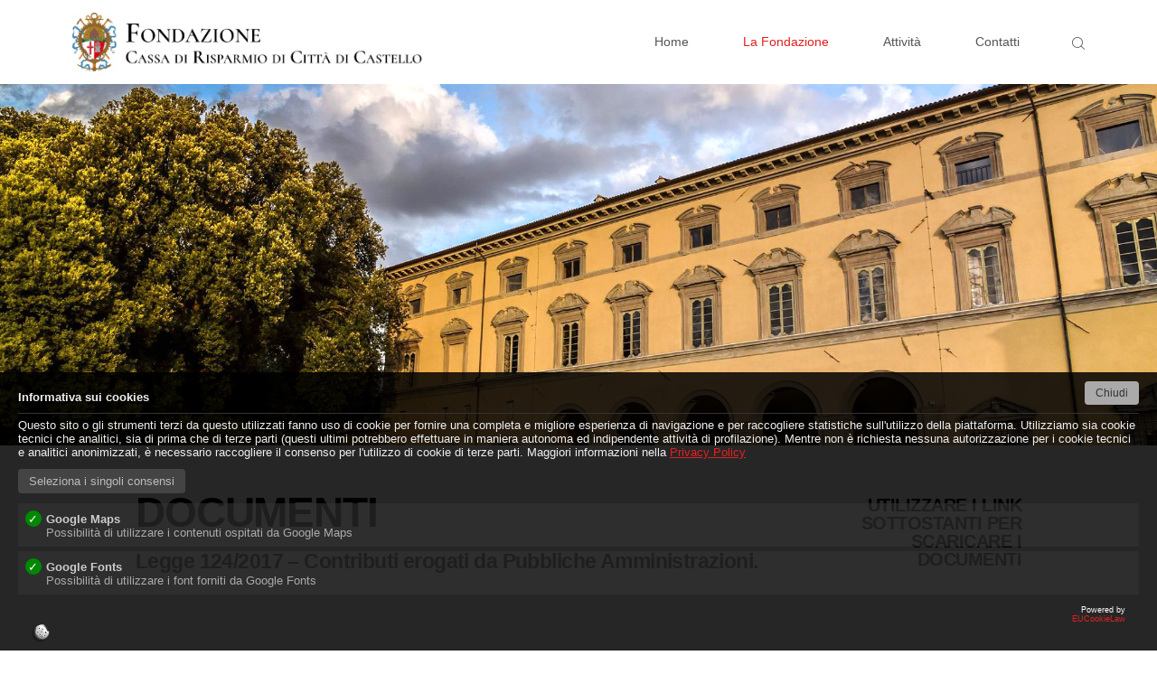

--- FILE ---
content_type: text/html; charset=UTF-8
request_url: https://fondazionecaricastello.it/documenti-associazione-palazzo-vitelli-a-santegidio/
body_size: 86426
content:
<!DOCTYPE html>
<html lang="it-IT" class="no-js scheme_default">
<head>
	<!-- EUCookieLaw 3.0 - BEGIN -->
<script src="https://fondazionecaricastello.it/wp-content/plugins/EUCookieLaw3-wp-20180614/scripts/eucookielaw3.min.js"></script>
<script type="text/javascript">
// <![CDATA[
// Generated with EUCookieLaw Configuration Builder on Wed Sep 12 2018
// Builder version 20180625.1

if (document.documentElement.lang.toLowerCase() === "it-it") {
  headerContainerContent = "Informativa sui cookies";
  bodyTextContent = "Questo sito o gli strumenti terzi da questo utilizzati fanno uso di cookie per fornire una completa e migliore esperienza di navigazione e per raccogliere statistiche sull'utilizzo della piattaforma.\nUtilizziamo sia cookie tecnici che analitici, sia di prima che di terze parti (questi ultimi potrebbero effettuare in maniera autonoma ed indipendente attività di profilazione).\nMentre non è richiesta nessuna autorizzazione per i cookie tecnici e analitici anonimizzati, è necessario raccogliere il consenso per l'utilizzo di cookie di terze parti.\n\nMaggiori informazioni nella <a href='/privacy-policy' style='text-decoration: underline'>Privacy Policy</a>";
  reviewButton = "Seleziona i singoli consensi";
  closeButton = "Chiudi";
  mapText = "Possibilità di utilizzare i contenuti ospitati da Google Maps";
  fontText = "Possibilità di utilizzare i font forniti da Google Fonts";
}
else {
  headerContainerContent = "Cookies Policy";
  bodyTextContent = "This website or the third tools used by it, use cookies to provide a complete and a better browsing experience and to gather statistics on the use of the platform.\nWe use technical and analytical cookies, both from first and third-parties (the latter might carry out profiling activities autonomously and independently).\nWhile no authorization is required for technical and analytical anonymized cookies, it is necessary to get approval for the use of third-party cookies.\n\nMore information on the <a href='/privacy-policy' style='text-decoration: underline'>Privacy Policy</a>";
  reviewButton = "Choose consents";
  closeButton = "Close";
  mapText = "Ability to use maps provided by Google Maps";
  fontText = "Ability to use the fonts provided by Google Fonts";
}

var cookieLaw = new EUCookieLaw({"agreeMethod":2,"cookieEnabled":true,"dialogCookieGroupsListDefaultIsHidden":false,"runLegacyMode":false});

/* Dialog properties */
cookieLaw.updateDialogProperty("header-container", "content", headerContainerContent);
cookieLaw.updateDialogProperty("body-text-content", "content", bodyTextContent);
cookieLaw.updateDialogProperty("review-button", "content", reviewButton);
cookieLaw.updateDialogProperty("close-button", "content", closeButton);
/* Blocking rules */
/* google-maps*/
cookieLaw.registerGroup( "google-maps", "Google Maps", mapText, true );
cookieLaw.registerURL( "google-maps", [".maps.google.com",".maps.googleapis.com",".www.google.com/maps",".www.google.it/maps"]); 
/* google-fonts*/
cookieLaw.registerGroup( "google-fonts", "Google Fonts", fontText, true );
cookieLaw.registerURL( "google-fonts", [".fonts.googleapis.com"]); 
cookieLaw.run();
/* Configuration info
/EUCookieLawID::
eyJhZ3JlZU1ldGhvZCI6MiwiY29va2llRW5hYmxlZCI6ZmFsc2UsImRpYWxvZ0Nv
b2tpZUdyb3Vwc0xpc3REZWZhdWx0SXNIaWRkZW4iOnRydWUsImJsb2NrZWRHcm91
cHMiOnsiWW91VHViZSI6eyJkZXNjcmlwdGlvbiI6IlBvc3NpYmlsaXTgIGRpIHZl
ZGVyZSBpIGNvbnRlbnV0aSBvc3BpdGF0aSBkYWxsYSBwaWF0dGFmb3JtYSBZb3VU
dWJlIiwiZW5hYmxlZEJ5RGVmYXVsdCI6ZmFsc2UsImtleXMiOlsiLnlvdXR1YmUt
bm9jb29raWUuY29tIiwiLnlvdXR1YmUuY29tIl19LCJHb29nbGUgRm9udHMiOnsi
ZGVzY3JpcHRpb24iOiJQb3NzaWJpbGl04CBkaSB1dGlsaXp6YXJlIGkgZm9udCBm
b3JuaXRpIGRhIEdvb2dsZSBGb250cyIsImVuYWJsZWRCeURlZmF1bHQiOmZhbHNl
LCJrZXlzIjpbIi5mb250cy5nb29nbGVhcGlzLmNvbSJdfX19
::EUCookieLawID/*/
//]]></script>
<!-- EUCookieLaw 3.0 - END -->		<meta charset="UTF-8">
		<meta name="viewport" content="width=device-width, initial-scale=1, maximum-scale=1">
		<meta name="format-detection" content="telephone=no">
		<link rel="profile" href="http://gmpg.org/xfn/11">
		<link rel="pingback" href="https://fondazionecaricastello.it/xmlrpc.php">
		<title>Documenti Associazione Palazzo Vitelli a Sant&#8217;Egidio &#8211; Fondazione Cassa di Risparmio di Città di Castello</title>
<meta name='robots' content='max-image-preview:large' />
<link rel='dns-prefetch' href='//fonts.googleapis.com' />
<link rel="alternate" type="application/rss+xml" title="Fondazione Cassa di Risparmio di Città di Castello &raquo; Feed" href="https://fondazionecaricastello.it/feed/" />
<link rel="alternate" type="application/rss+xml" title="Fondazione Cassa di Risparmio di Città di Castello &raquo; Feed dei commenti" href="https://fondazionecaricastello.it/comments/feed/" />
<script type="text/javascript">
/* <![CDATA[ */
window._wpemojiSettings = {"baseUrl":"https:\/\/s.w.org\/images\/core\/emoji\/14.0.0\/72x72\/","ext":".png","svgUrl":"https:\/\/s.w.org\/images\/core\/emoji\/14.0.0\/svg\/","svgExt":".svg","source":{"concatemoji":"https:\/\/fondazionecaricastello.it\/wp-includes\/js\/wp-emoji-release.min.js?ver=6.4.7"}};
/*! This file is auto-generated */
!function(i,n){var o,s,e;function c(e){try{var t={supportTests:e,timestamp:(new Date).valueOf()};sessionStorage.setItem(o,JSON.stringify(t))}catch(e){}}function p(e,t,n){e.clearRect(0,0,e.canvas.width,e.canvas.height),e.fillText(t,0,0);var t=new Uint32Array(e.getImageData(0,0,e.canvas.width,e.canvas.height).data),r=(e.clearRect(0,0,e.canvas.width,e.canvas.height),e.fillText(n,0,0),new Uint32Array(e.getImageData(0,0,e.canvas.width,e.canvas.height).data));return t.every(function(e,t){return e===r[t]})}function u(e,t,n){switch(t){case"flag":return n(e,"\ud83c\udff3\ufe0f\u200d\u26a7\ufe0f","\ud83c\udff3\ufe0f\u200b\u26a7\ufe0f")?!1:!n(e,"\ud83c\uddfa\ud83c\uddf3","\ud83c\uddfa\u200b\ud83c\uddf3")&&!n(e,"\ud83c\udff4\udb40\udc67\udb40\udc62\udb40\udc65\udb40\udc6e\udb40\udc67\udb40\udc7f","\ud83c\udff4\u200b\udb40\udc67\u200b\udb40\udc62\u200b\udb40\udc65\u200b\udb40\udc6e\u200b\udb40\udc67\u200b\udb40\udc7f");case"emoji":return!n(e,"\ud83e\udef1\ud83c\udffb\u200d\ud83e\udef2\ud83c\udfff","\ud83e\udef1\ud83c\udffb\u200b\ud83e\udef2\ud83c\udfff")}return!1}function f(e,t,n){var r="undefined"!=typeof WorkerGlobalScope&&self instanceof WorkerGlobalScope?new OffscreenCanvas(300,150):i.createElement("canvas"),a=r.getContext("2d",{willReadFrequently:!0}),o=(a.textBaseline="top",a.font="600 32px Arial",{});return e.forEach(function(e){o[e]=t(a,e,n)}),o}function t(e){var t=i.createElement("script");t.src=e,t.defer=!0,i.head.appendChild(t)}"undefined"!=typeof Promise&&(o="wpEmojiSettingsSupports",s=["flag","emoji"],n.supports={everything:!0,everythingExceptFlag:!0},e=new Promise(function(e){i.addEventListener("DOMContentLoaded",e,{once:!0})}),new Promise(function(t){var n=function(){try{var e=JSON.parse(sessionStorage.getItem(o));if("object"==typeof e&&"number"==typeof e.timestamp&&(new Date).valueOf()<e.timestamp+604800&&"object"==typeof e.supportTests)return e.supportTests}catch(e){}return null}();if(!n){if("undefined"!=typeof Worker&&"undefined"!=typeof OffscreenCanvas&&"undefined"!=typeof URL&&URL.createObjectURL&&"undefined"!=typeof Blob)try{var e="postMessage("+f.toString()+"("+[JSON.stringify(s),u.toString(),p.toString()].join(",")+"));",r=new Blob([e],{type:"text/javascript"}),a=new Worker(URL.createObjectURL(r),{name:"wpTestEmojiSupports"});return void(a.onmessage=function(e){c(n=e.data),a.terminate(),t(n)})}catch(e){}c(n=f(s,u,p))}t(n)}).then(function(e){for(var t in e)n.supports[t]=e[t],n.supports.everything=n.supports.everything&&n.supports[t],"flag"!==t&&(n.supports.everythingExceptFlag=n.supports.everythingExceptFlag&&n.supports[t]);n.supports.everythingExceptFlag=n.supports.everythingExceptFlag&&!n.supports.flag,n.DOMReady=!1,n.readyCallback=function(){n.DOMReady=!0}}).then(function(){return e}).then(function(){var e;n.supports.everything||(n.readyCallback(),(e=n.source||{}).concatemoji?t(e.concatemoji):e.wpemoji&&e.twemoji&&(t(e.twemoji),t(e.wpemoji)))}))}((window,document),window._wpemojiSettings);
/* ]]> */
</script>
<link property="stylesheet" rel='stylesheet' id='dce-animations-css' href='https://fondazionecaricastello.it/wp-content/plugins/dynamic-content-for-elementor/assets/css/animations.css?ver=2.7.2' type='text/css' media='all' />
<style id='wp-emoji-styles-inline-css' type='text/css'>

	img.wp-smiley, img.emoji {
		display: inline !important;
		border: none !important;
		box-shadow: none !important;
		height: 1em !important;
		width: 1em !important;
		margin: 0 0.07em !important;
		vertical-align: -0.1em !important;
		background: none !important;
		padding: 0 !important;
	}
</style>
<style id='classic-theme-styles-inline-css' type='text/css'>
/*! This file is auto-generated */
.wp-block-button__link{color:#fff;background-color:#32373c;border-radius:9999px;box-shadow:none;text-decoration:none;padding:calc(.667em + 2px) calc(1.333em + 2px);font-size:1.125em}.wp-block-file__button{background:#32373c;color:#fff;text-decoration:none}
</style>
<style id='global-styles-inline-css' type='text/css'>
body{--wp--preset--color--black: #000000;--wp--preset--color--cyan-bluish-gray: #abb8c3;--wp--preset--color--white: #ffffff;--wp--preset--color--pale-pink: #f78da7;--wp--preset--color--vivid-red: #cf2e2e;--wp--preset--color--luminous-vivid-orange: #ff6900;--wp--preset--color--luminous-vivid-amber: #fcb900;--wp--preset--color--light-green-cyan: #7bdcb5;--wp--preset--color--vivid-green-cyan: #00d084;--wp--preset--color--pale-cyan-blue: #8ed1fc;--wp--preset--color--vivid-cyan-blue: #0693e3;--wp--preset--color--vivid-purple: #9b51e0;--wp--preset--gradient--vivid-cyan-blue-to-vivid-purple: linear-gradient(135deg,rgba(6,147,227,1) 0%,rgb(155,81,224) 100%);--wp--preset--gradient--light-green-cyan-to-vivid-green-cyan: linear-gradient(135deg,rgb(122,220,180) 0%,rgb(0,208,130) 100%);--wp--preset--gradient--luminous-vivid-amber-to-luminous-vivid-orange: linear-gradient(135deg,rgba(252,185,0,1) 0%,rgba(255,105,0,1) 100%);--wp--preset--gradient--luminous-vivid-orange-to-vivid-red: linear-gradient(135deg,rgba(255,105,0,1) 0%,rgb(207,46,46) 100%);--wp--preset--gradient--very-light-gray-to-cyan-bluish-gray: linear-gradient(135deg,rgb(238,238,238) 0%,rgb(169,184,195) 100%);--wp--preset--gradient--cool-to-warm-spectrum: linear-gradient(135deg,rgb(74,234,220) 0%,rgb(151,120,209) 20%,rgb(207,42,186) 40%,rgb(238,44,130) 60%,rgb(251,105,98) 80%,rgb(254,248,76) 100%);--wp--preset--gradient--blush-light-purple: linear-gradient(135deg,rgb(255,206,236) 0%,rgb(152,150,240) 100%);--wp--preset--gradient--blush-bordeaux: linear-gradient(135deg,rgb(254,205,165) 0%,rgb(254,45,45) 50%,rgb(107,0,62) 100%);--wp--preset--gradient--luminous-dusk: linear-gradient(135deg,rgb(255,203,112) 0%,rgb(199,81,192) 50%,rgb(65,88,208) 100%);--wp--preset--gradient--pale-ocean: linear-gradient(135deg,rgb(255,245,203) 0%,rgb(182,227,212) 50%,rgb(51,167,181) 100%);--wp--preset--gradient--electric-grass: linear-gradient(135deg,rgb(202,248,128) 0%,rgb(113,206,126) 100%);--wp--preset--gradient--midnight: linear-gradient(135deg,rgb(2,3,129) 0%,rgb(40,116,252) 100%);--wp--preset--font-size--small: 13px;--wp--preset--font-size--medium: 20px;--wp--preset--font-size--large: 36px;--wp--preset--font-size--x-large: 42px;--wp--preset--spacing--20: 0.44rem;--wp--preset--spacing--30: 0.67rem;--wp--preset--spacing--40: 1rem;--wp--preset--spacing--50: 1.5rem;--wp--preset--spacing--60: 2.25rem;--wp--preset--spacing--70: 3.38rem;--wp--preset--spacing--80: 5.06rem;--wp--preset--shadow--natural: 6px 6px 9px rgba(0, 0, 0, 0.2);--wp--preset--shadow--deep: 12px 12px 50px rgba(0, 0, 0, 0.4);--wp--preset--shadow--sharp: 6px 6px 0px rgba(0, 0, 0, 0.2);--wp--preset--shadow--outlined: 6px 6px 0px -3px rgba(255, 255, 255, 1), 6px 6px rgba(0, 0, 0, 1);--wp--preset--shadow--crisp: 6px 6px 0px rgba(0, 0, 0, 1);}:where(.is-layout-flex){gap: 0.5em;}:where(.is-layout-grid){gap: 0.5em;}body .is-layout-flow > .alignleft{float: left;margin-inline-start: 0;margin-inline-end: 2em;}body .is-layout-flow > .alignright{float: right;margin-inline-start: 2em;margin-inline-end: 0;}body .is-layout-flow > .aligncenter{margin-left: auto !important;margin-right: auto !important;}body .is-layout-constrained > .alignleft{float: left;margin-inline-start: 0;margin-inline-end: 2em;}body .is-layout-constrained > .alignright{float: right;margin-inline-start: 2em;margin-inline-end: 0;}body .is-layout-constrained > .aligncenter{margin-left: auto !important;margin-right: auto !important;}body .is-layout-constrained > :where(:not(.alignleft):not(.alignright):not(.alignfull)){max-width: var(--wp--style--global--content-size);margin-left: auto !important;margin-right: auto !important;}body .is-layout-constrained > .alignwide{max-width: var(--wp--style--global--wide-size);}body .is-layout-flex{display: flex;}body .is-layout-flex{flex-wrap: wrap;align-items: center;}body .is-layout-flex > *{margin: 0;}body .is-layout-grid{display: grid;}body .is-layout-grid > *{margin: 0;}:where(.wp-block-columns.is-layout-flex){gap: 2em;}:where(.wp-block-columns.is-layout-grid){gap: 2em;}:where(.wp-block-post-template.is-layout-flex){gap: 1.25em;}:where(.wp-block-post-template.is-layout-grid){gap: 1.25em;}.has-black-color{color: var(--wp--preset--color--black) !important;}.has-cyan-bluish-gray-color{color: var(--wp--preset--color--cyan-bluish-gray) !important;}.has-white-color{color: var(--wp--preset--color--white) !important;}.has-pale-pink-color{color: var(--wp--preset--color--pale-pink) !important;}.has-vivid-red-color{color: var(--wp--preset--color--vivid-red) !important;}.has-luminous-vivid-orange-color{color: var(--wp--preset--color--luminous-vivid-orange) !important;}.has-luminous-vivid-amber-color{color: var(--wp--preset--color--luminous-vivid-amber) !important;}.has-light-green-cyan-color{color: var(--wp--preset--color--light-green-cyan) !important;}.has-vivid-green-cyan-color{color: var(--wp--preset--color--vivid-green-cyan) !important;}.has-pale-cyan-blue-color{color: var(--wp--preset--color--pale-cyan-blue) !important;}.has-vivid-cyan-blue-color{color: var(--wp--preset--color--vivid-cyan-blue) !important;}.has-vivid-purple-color{color: var(--wp--preset--color--vivid-purple) !important;}.has-black-background-color{background-color: var(--wp--preset--color--black) !important;}.has-cyan-bluish-gray-background-color{background-color: var(--wp--preset--color--cyan-bluish-gray) !important;}.has-white-background-color{background-color: var(--wp--preset--color--white) !important;}.has-pale-pink-background-color{background-color: var(--wp--preset--color--pale-pink) !important;}.has-vivid-red-background-color{background-color: var(--wp--preset--color--vivid-red) !important;}.has-luminous-vivid-orange-background-color{background-color: var(--wp--preset--color--luminous-vivid-orange) !important;}.has-luminous-vivid-amber-background-color{background-color: var(--wp--preset--color--luminous-vivid-amber) !important;}.has-light-green-cyan-background-color{background-color: var(--wp--preset--color--light-green-cyan) !important;}.has-vivid-green-cyan-background-color{background-color: var(--wp--preset--color--vivid-green-cyan) !important;}.has-pale-cyan-blue-background-color{background-color: var(--wp--preset--color--pale-cyan-blue) !important;}.has-vivid-cyan-blue-background-color{background-color: var(--wp--preset--color--vivid-cyan-blue) !important;}.has-vivid-purple-background-color{background-color: var(--wp--preset--color--vivid-purple) !important;}.has-black-border-color{border-color: var(--wp--preset--color--black) !important;}.has-cyan-bluish-gray-border-color{border-color: var(--wp--preset--color--cyan-bluish-gray) !important;}.has-white-border-color{border-color: var(--wp--preset--color--white) !important;}.has-pale-pink-border-color{border-color: var(--wp--preset--color--pale-pink) !important;}.has-vivid-red-border-color{border-color: var(--wp--preset--color--vivid-red) !important;}.has-luminous-vivid-orange-border-color{border-color: var(--wp--preset--color--luminous-vivid-orange) !important;}.has-luminous-vivid-amber-border-color{border-color: var(--wp--preset--color--luminous-vivid-amber) !important;}.has-light-green-cyan-border-color{border-color: var(--wp--preset--color--light-green-cyan) !important;}.has-vivid-green-cyan-border-color{border-color: var(--wp--preset--color--vivid-green-cyan) !important;}.has-pale-cyan-blue-border-color{border-color: var(--wp--preset--color--pale-cyan-blue) !important;}.has-vivid-cyan-blue-border-color{border-color: var(--wp--preset--color--vivid-cyan-blue) !important;}.has-vivid-purple-border-color{border-color: var(--wp--preset--color--vivid-purple) !important;}.has-vivid-cyan-blue-to-vivid-purple-gradient-background{background: var(--wp--preset--gradient--vivid-cyan-blue-to-vivid-purple) !important;}.has-light-green-cyan-to-vivid-green-cyan-gradient-background{background: var(--wp--preset--gradient--light-green-cyan-to-vivid-green-cyan) !important;}.has-luminous-vivid-amber-to-luminous-vivid-orange-gradient-background{background: var(--wp--preset--gradient--luminous-vivid-amber-to-luminous-vivid-orange) !important;}.has-luminous-vivid-orange-to-vivid-red-gradient-background{background: var(--wp--preset--gradient--luminous-vivid-orange-to-vivid-red) !important;}.has-very-light-gray-to-cyan-bluish-gray-gradient-background{background: var(--wp--preset--gradient--very-light-gray-to-cyan-bluish-gray) !important;}.has-cool-to-warm-spectrum-gradient-background{background: var(--wp--preset--gradient--cool-to-warm-spectrum) !important;}.has-blush-light-purple-gradient-background{background: var(--wp--preset--gradient--blush-light-purple) !important;}.has-blush-bordeaux-gradient-background{background: var(--wp--preset--gradient--blush-bordeaux) !important;}.has-luminous-dusk-gradient-background{background: var(--wp--preset--gradient--luminous-dusk) !important;}.has-pale-ocean-gradient-background{background: var(--wp--preset--gradient--pale-ocean) !important;}.has-electric-grass-gradient-background{background: var(--wp--preset--gradient--electric-grass) !important;}.has-midnight-gradient-background{background: var(--wp--preset--gradient--midnight) !important;}.has-small-font-size{font-size: var(--wp--preset--font-size--small) !important;}.has-medium-font-size{font-size: var(--wp--preset--font-size--medium) !important;}.has-large-font-size{font-size: var(--wp--preset--font-size--large) !important;}.has-x-large-font-size{font-size: var(--wp--preset--font-size--x-large) !important;}
.wp-block-navigation a:where(:not(.wp-element-button)){color: inherit;}
:where(.wp-block-post-template.is-layout-flex){gap: 1.25em;}:where(.wp-block-post-template.is-layout-grid){gap: 1.25em;}
:where(.wp-block-columns.is-layout-flex){gap: 2em;}:where(.wp-block-columns.is-layout-grid){gap: 2em;}
.wp-block-pullquote{font-size: 1.5em;line-height: 1.6;}
</style>
<link property="stylesheet" rel='stylesheet' id='rs-plugin-settings-css' href='https://fondazionecaricastello.it/wp-content/plugins/revslider/public/assets/css/settings.css?ver=5.4.5.1' type='text/css' media='all' />
<style id='rs-plugin-settings-inline-css' type='text/css'>
#rs-demo-id {}
</style>
<link property="stylesheet" rel='stylesheet' id='trx_addons-icons-css' href='https://fondazionecaricastello.it/wp-content/plugins/trx_addons/css/font-icons/css/trx_addons_icons-embedded.css?ver=6.4.7' type='text/css' media='all' />
<link property="stylesheet" rel='stylesheet' id='swiperslider-css' href='https://fondazionecaricastello.it/wp-content/plugins/trx_addons/js/swiper/swiper.min.css' type='text/css' media='all' />
<link property="stylesheet" rel='stylesheet' id='magnific-popup-css' href='https://fondazionecaricastello.it/wp-content/plugins/trx_addons/js/magnific/magnific-popup.min.css' type='text/css' media='all' />
<link property="stylesheet" rel='stylesheet' id='trx_addons-css' href='https://fondazionecaricastello.it/wp-content/plugins/trx_addons/css/trx_addons.css' type='text/css' media='all' />
<link property="stylesheet" rel='stylesheet' id='trx_addons-animation-css' href='https://fondazionecaricastello.it/wp-content/plugins/trx_addons/css/trx_addons.animation.css?ver=6.4.7' type='text/css' media='all' />
<link property="stylesheet" rel='stylesheet' id='williamson-style-css' href='https://fondazionecaricastello.it/wp-content/themes/williamson/style.css?ver=6.4.7' type='text/css' media='all' />
<link property="stylesheet" rel='stylesheet' id='EUCookieLawFrontend-css' href='https://fondazionecaricastello.it/wp-content/plugins/EUCookieLaw3-wp-20180614/css/darky-miky.css?ver=6.4.7' type='text/css' media='all' />
<link property="stylesheet" rel='stylesheet' id='elementor-icons-css' href='https://fondazionecaricastello.it/wp-content/plugins/elementor/assets/lib/eicons/css/elementor-icons.min.css?ver=5.29.0' type='text/css' media='all' />
<link property="stylesheet" rel='stylesheet' id='elementor-frontend-css' href='https://fondazionecaricastello.it/wp-content/plugins/elementor/assets/css/frontend-lite.min.css?ver=3.20.3' type='text/css' media='all' />
<link property="stylesheet" rel='stylesheet' id='swiper-css' href='https://fondazionecaricastello.it/wp-content/plugins/elementor/assets/lib/swiper/v8/css/swiper.min.css?ver=8.4.5' type='text/css' media='all' />
<link property="stylesheet" rel='stylesheet' id='elementor-post-7721-css' href='https://fondazionecaricastello.it/wp-content/uploads/elementor/css/post-7721.css?ver=1711628367' type='text/css' media='all' />
<link property="stylesheet" rel='stylesheet' id='dce-style-css' href='https://fondazionecaricastello.it/wp-content/plugins/dynamic-content-for-elementor/assets/css/style.min.css?ver=2.7.2' type='text/css' media='all' />
<link property="stylesheet" rel='stylesheet' id='dashicons-css' href='https://fondazionecaricastello.it/wp-includes/css/dashicons.min.css?ver=6.4.7' type='text/css' media='all' />
<link property="stylesheet" rel='stylesheet' id='elementor-global-css' href='https://fondazionecaricastello.it/wp-content/uploads/elementor/css/global.css?ver=1711628370' type='text/css' media='all' />
<link property="stylesheet" rel='stylesheet' id='elementor-post-3589-css' href='https://fondazionecaricastello.it/wp-content/uploads/elementor/css/post-3589.css?ver=1711712538' type='text/css' media='all' />
<link property="stylesheet" rel='stylesheet' id='williamson-font-google_fonts-css' href='https://fonts.googleapis.com/css?family=Cormorant%3A300%2C300i%2C400%2C400i%2C500%2C500i%2C600%2C600i%2C700%2C700i%7CMontserrat%3A100%2C100i%2C200%2C200i%2C300%2C300i%2C400%2C400i%2C500%2C500i%2C600%2C600i%2C700%2C700i%2C800%2C800i%2C900%2C900i%7CPT+Serif%3A400%2C400i%2C700%2C700i%7CCormorant+Infant%3A400%2C500%2C600%2C700&#038;subset=latin%2Clatin-ext&#038;ver=6.4.7' type='text/css' media='all' />
<link property="stylesheet" rel='stylesheet' id='williamson-icons-css' href='https://fondazionecaricastello.it/wp-content/themes/williamson/css/font-icons/css/fontello-embedded.css?ver=6.4.7' type='text/css' media='all' />
<link property="stylesheet" rel='stylesheet' id='williamson-main-css' href='https://fondazionecaricastello.it/wp-content/themes/williamson/style.css' type='text/css' media='all' />
<link property="stylesheet" rel='stylesheet' id='williamson-styles-css' href='https://fondazionecaricastello.it/wp-content/themes/williamson/css/__styles.css?ver=6.4.7' type='text/css' media='all' />
<link property="stylesheet" rel='stylesheet' id='williamson-colors-css' href='https://fondazionecaricastello.it/wp-content/themes/williamson/css/__colors.css?ver=6.4.7' type='text/css' media='all' />
<link property="stylesheet" rel='stylesheet' id='mediaelement-css' href='https://fondazionecaricastello.it/wp-includes/js/mediaelement/mediaelementplayer-legacy.min.css?ver=4.2.17' type='text/css' media='all' />
<link property="stylesheet" rel='stylesheet' id='wp-mediaelement-css' href='https://fondazionecaricastello.it/wp-includes/js/mediaelement/wp-mediaelement.min.css?ver=6.4.7' type='text/css' media='all' />
<link property="stylesheet" rel='stylesheet' id='williamson-child-css' href='https://fondazionecaricastello.it/wp-content/themes/williamson-child/style.css' type='text/css' media='all' />
<link property="stylesheet" rel='stylesheet' id='williamson-responsive-css' href='https://fondazionecaricastello.it/wp-content/themes/williamson/css/responsive.css?ver=6.4.7' type='text/css' media='all' />
<link property="stylesheet" rel='stylesheet' id='google-fonts-1-css' href='https://fonts.googleapis.com/css?family=Roboto%3A100%2C100italic%2C200%2C200italic%2C300%2C300italic%2C400%2C400italic%2C500%2C500italic%2C600%2C600italic%2C700%2C700italic%2C800%2C800italic%2C900%2C900italic%7CRoboto+Slab%3A100%2C100italic%2C200%2C200italic%2C300%2C300italic%2C400%2C400italic%2C500%2C500italic%2C600%2C600italic%2C700%2C700italic%2C800%2C800italic%2C900%2C900italic%7CCormorant%3A100%2C100italic%2C200%2C200italic%2C300%2C300italic%2C400%2C400italic%2C500%2C500italic%2C600%2C600italic%2C700%2C700italic%2C800%2C800italic%2C900%2C900italic&#038;display=auto&#038;ver=6.4.7' type='text/css' media='all' />
<link rel="preconnect" href="https://fonts.gstatic.com/" crossorigin><script type="text/javascript" src="https://fondazionecaricastello.it/wp-includes/js/jquery/jquery.min.js?ver=3.7.1" id="jquery-core-js"></script>
<script type="text/javascript" src="https://fondazionecaricastello.it/wp-includes/js/jquery/jquery-migrate.min.js?ver=3.4.1" id="jquery-migrate-js"></script>
<script type="text/javascript" src="https://fondazionecaricastello.it/wp-content/plugins/revslider/public/assets/js/jquery.themepunch.tools.min.js?ver=5.4.5.1" id="tp-tools-js"></script>
<script type="text/javascript" src="https://fondazionecaricastello.it/wp-content/plugins/revslider/public/assets/js/jquery.themepunch.revolution.min.js?ver=5.4.5.1" id="revmin-js"></script>
<script type="text/javascript" id="EUCookieLawFrontend-js-extra">
/* <![CDATA[ */
var eucookielawGlobalData = {"ajax_url":"https:\/\/fondazionecaricastello.it\/wp-admin\/admin-ajax.php"};
/* ]]> */
</script>
<script type="text/javascript" src="https://fondazionecaricastello.it/wp-content/plugins/EUCookieLaw3-wp-20180614/scripts/frontend.min.js?ver=20180526.1" id="EUCookieLawFrontend-js"></script>
<link rel="https://api.w.org/" href="https://fondazionecaricastello.it/wp-json/" /><link rel="alternate" type="application/json" href="https://fondazionecaricastello.it/wp-json/wp/v2/pages/3589" /><link rel="EditURI" type="application/rsd+xml" title="RSD" href="https://fondazionecaricastello.it/xmlrpc.php?rsd" />
<meta name="generator" content="WordPress 6.4.7" />
<link rel="canonical" href="https://fondazionecaricastello.it/documenti-associazione-palazzo-vitelli-a-santegidio/" />
<link rel='shortlink' href='https://fondazionecaricastello.it/?p=3589' />
<link rel="alternate" type="application/json+oembed" href="https://fondazionecaricastello.it/wp-json/oembed/1.0/embed?url=https%3A%2F%2Ffondazionecaricastello.it%2Fdocumenti-associazione-palazzo-vitelli-a-santegidio%2F" />
<link rel="alternate" type="text/xml+oembed" href="https://fondazionecaricastello.it/wp-json/oembed/1.0/embed?url=https%3A%2F%2Ffondazionecaricastello.it%2Fdocumenti-associazione-palazzo-vitelli-a-santegidio%2F&#038;format=xml" />
<meta name="generator" content="Elementor 3.20.3; features: e_optimized_assets_loading, e_optimized_css_loading, additional_custom_breakpoints, block_editor_assets_optimize, e_image_loading_optimization; settings: css_print_method-external, google_font-enabled, font_display-auto">
<meta name="generator" content="Powered by WPBakery Page Builder - drag and drop page builder for WordPress."/>
<!--[if lte IE 9]><link rel="stylesheet" type="text/css" href="https://fondazionecaricastello.it/wp-content/plugins/js_composer/assets/css/vc_lte_ie9.min.css" media="screen"><![endif]--><meta name="generator" content="Powered by Slider Revolution 5.4.5.1 - responsive, Mobile-Friendly Slider Plugin for WordPress with comfortable drag and drop interface." />
<script type="text/javascript">function setREVStartSize(e){
				try{ var i=jQuery(window).width(),t=9999,r=0,n=0,l=0,f=0,s=0,h=0;					
					if(e.responsiveLevels&&(jQuery.each(e.responsiveLevels,function(e,f){f>i&&(t=r=f,l=e),i>f&&f>r&&(r=f,n=e)}),t>r&&(l=n)),f=e.gridheight[l]||e.gridheight[0]||e.gridheight,s=e.gridwidth[l]||e.gridwidth[0]||e.gridwidth,h=i/s,h=h>1?1:h,f=Math.round(h*f),"fullscreen"==e.sliderLayout){var u=(e.c.width(),jQuery(window).height());if(void 0!=e.fullScreenOffsetContainer){var c=e.fullScreenOffsetContainer.split(",");if (c) jQuery.each(c,function(e,i){u=jQuery(i).length>0?u-jQuery(i).outerHeight(!0):u}),e.fullScreenOffset.split("%").length>1&&void 0!=e.fullScreenOffset&&e.fullScreenOffset.length>0?u-=jQuery(window).height()*parseInt(e.fullScreenOffset,0)/100:void 0!=e.fullScreenOffset&&e.fullScreenOffset.length>0&&(u-=parseInt(e.fullScreenOffset,0))}f=u}else void 0!=e.minHeight&&f<e.minHeight&&(f=e.minHeight);e.c.closest(".rev_slider_wrapper").css({height:f})					
				}catch(d){console.log("Failure at Presize of Slider:"+d)}
			};</script>
		<style type="text/css" id="wp-custom-css">
			.elementor-7741 .elementor-element.elementor-element-e1471e6 .elementor-repeater-item-51f07bd {
    font-size: 13px;
    padding: 0px;
    margin: 0px;
}
.elementor-7741 .elementor-element.elementor-element-e1471e6 .elementor-repeater-item-51f07bd {
    text-align: left;
    padding: 0px 0px 0px 20px;
    font-size: 13px;
    background-image: url(https://fondazionecaricastello.it/wp-content/uploads/2022/08/arw.png);
    background-repeat: no-repeat;
	background-position: left;
}

.elementor-7841 .elementor-element.elementor-element-12f2902a .elementor-repeater-item-51f07bd {
    text-align: left;
    padding: 0px 0px 0px 20px;
    font-size: 13px;
    background-image: url(https://fondazionecaricastello.it/wp-content/uploads/2022/08/arw.png);
    background-repeat: no-repeat;
	background-position: left;
}

		</style>
		<noscript><style type="text/css"> .wpb_animate_when_almost_visible { opacity: 1; }</style></noscript><style>/*! elementor - v3.20.0 - 26-03-2024 */
.elementor-heading-title{padding:0;margin:0;line-height:1}.elementor-widget-heading .elementor-heading-title[class*=elementor-size-]>a{color:inherit;font-size:inherit;line-height:inherit}.elementor-widget-heading .elementor-heading-title.elementor-size-small{font-size:15px}.elementor-widget-heading .elementor-heading-title.elementor-size-medium{font-size:19px}.elementor-widget-heading .elementor-heading-title.elementor-size-large{font-size:29px}.elementor-widget-heading .elementor-heading-title.elementor-size-xl{font-size:39px}.elementor-widget-heading .elementor-heading-title.elementor-size-xxl{font-size:59px}</style><style>/*! elementor - v3.20.0 - 26-03-2024 */
.elementor-widget-divider{--divider-border-style:none;--divider-border-width:1px;--divider-color:#0c0d0e;--divider-icon-size:20px;--divider-element-spacing:10px;--divider-pattern-height:24px;--divider-pattern-size:20px;--divider-pattern-url:none;--divider-pattern-repeat:repeat-x}.elementor-widget-divider .elementor-divider{display:flex}.elementor-widget-divider .elementor-divider__text{font-size:15px;line-height:1;max-width:95%}.elementor-widget-divider .elementor-divider__element{margin:0 var(--divider-element-spacing);flex-shrink:0}.elementor-widget-divider .elementor-icon{font-size:var(--divider-icon-size)}.elementor-widget-divider .elementor-divider-separator{display:flex;margin:0;direction:ltr}.elementor-widget-divider--view-line_icon .elementor-divider-separator,.elementor-widget-divider--view-line_text .elementor-divider-separator{align-items:center}.elementor-widget-divider--view-line_icon .elementor-divider-separator:after,.elementor-widget-divider--view-line_icon .elementor-divider-separator:before,.elementor-widget-divider--view-line_text .elementor-divider-separator:after,.elementor-widget-divider--view-line_text .elementor-divider-separator:before{display:block;content:"";border-block-end:0;flex-grow:1;border-block-start:var(--divider-border-width) var(--divider-border-style) var(--divider-color)}.elementor-widget-divider--element-align-left .elementor-divider .elementor-divider-separator>.elementor-divider__svg:first-of-type{flex-grow:0;flex-shrink:100}.elementor-widget-divider--element-align-left .elementor-divider-separator:before{content:none}.elementor-widget-divider--element-align-left .elementor-divider__element{margin-left:0}.elementor-widget-divider--element-align-right .elementor-divider .elementor-divider-separator>.elementor-divider__svg:last-of-type{flex-grow:0;flex-shrink:100}.elementor-widget-divider--element-align-right .elementor-divider-separator:after{content:none}.elementor-widget-divider--element-align-right .elementor-divider__element{margin-right:0}.elementor-widget-divider--element-align-start .elementor-divider .elementor-divider-separator>.elementor-divider__svg:first-of-type{flex-grow:0;flex-shrink:100}.elementor-widget-divider--element-align-start .elementor-divider-separator:before{content:none}.elementor-widget-divider--element-align-start .elementor-divider__element{margin-inline-start:0}.elementor-widget-divider--element-align-end .elementor-divider .elementor-divider-separator>.elementor-divider__svg:last-of-type{flex-grow:0;flex-shrink:100}.elementor-widget-divider--element-align-end .elementor-divider-separator:after{content:none}.elementor-widget-divider--element-align-end .elementor-divider__element{margin-inline-end:0}.elementor-widget-divider:not(.elementor-widget-divider--view-line_text):not(.elementor-widget-divider--view-line_icon) .elementor-divider-separator{border-block-start:var(--divider-border-width) var(--divider-border-style) var(--divider-color)}.elementor-widget-divider--separator-type-pattern{--divider-border-style:none}.elementor-widget-divider--separator-type-pattern.elementor-widget-divider--view-line .elementor-divider-separator,.elementor-widget-divider--separator-type-pattern:not(.elementor-widget-divider--view-line) .elementor-divider-separator:after,.elementor-widget-divider--separator-type-pattern:not(.elementor-widget-divider--view-line) .elementor-divider-separator:before,.elementor-widget-divider--separator-type-pattern:not([class*=elementor-widget-divider--view]) .elementor-divider-separator{width:100%;min-height:var(--divider-pattern-height);-webkit-mask-size:var(--divider-pattern-size) 100%;mask-size:var(--divider-pattern-size) 100%;-webkit-mask-repeat:var(--divider-pattern-repeat);mask-repeat:var(--divider-pattern-repeat);background-color:var(--divider-color);-webkit-mask-image:var(--divider-pattern-url);mask-image:var(--divider-pattern-url)}.elementor-widget-divider--no-spacing{--divider-pattern-size:auto}.elementor-widget-divider--bg-round{--divider-pattern-repeat:round}.rtl .elementor-widget-divider .elementor-divider__text{direction:rtl}.e-con-inner>.elementor-widget-divider,.e-con>.elementor-widget-divider{width:var(--container-widget-width,100%);--flex-grow:var(--container-widget-flex-grow)}</style></head>

<body class="page-template-default page page-id-3589 body_tag scheme_default blog_mode_page body_style_wide is_single sidebar_hide expand_content header_style_header-custom-1369 header_position_default menu_style_top no_layout wpb-js-composer js-comp-ver-5.4.7 vc_responsive elementor-default elementor-kit-7721 elementor-page elementor-page-3589">

	
	<div class="body_wrap">

		<div class="page_wrap">

			<header class="top_panel top_panel_custom top_panel_custom_1369 top_panel_custom_header-standard-senza-titolo without_bg_image scheme_default"><div class="vc_row wpb_row vc_row-fluid ab-header vc_row-o-content-middle vc_row-flex sc_layouts_row sc_layouts_row_type_compact"><div class="ab-header__left wpb_column vc_column_container vc_col-sm-4 sc_layouts_column_icons_position_left"><div class="vc_column-inner "><div class="wpb_wrapper"><div class="sc_layouts_item"><a href="https://fondazionecaricastello.it/" id="sc_layouts_logo_309443727" class="sc_layouts_logo sc_layouts_logo_default"><img fetchpriority="high" class="logo_image" src="https://fondazionecaricastello.it/wp-content/uploads/2018/03/logo.jpg" alt="" width="1815" height="300"></a><!-- /.sc_layouts_logo --></div></div></div></div><div class="ab-header__right wpb_column vc_column_container vc_col-sm-8 sc_layouts_column sc_layouts_column_align_right sc_layouts_column_icons_position_left"><div class="vc_column-inner "><div class="wpb_wrapper"><div class="sc_layouts_item"><nav id="sc_layouts_menu_2013943418" class="sc_layouts_menu sc_layouts_menu_default menu_hover_fade hide_on_mobile" data-animation-in="fadeInUp" data-animation-out="fadeOutDown"><ul id="menu-main-menu" class="sc_layouts_menu_nav"><li id="menu-item-815" class="menu-item menu-item-type-post_type menu-item-object-page menu-item-home menu-item-815"><a href="https://fondazionecaricastello.it/"><span>Home</span></a></li><li id="menu-item-1496" class="menu-item menu-item-type-post_type menu-item-object-page current-menu-ancestor current_page_ancestor menu-item-has-children menu-item-1496"><a href="https://fondazionecaricastello.it/la-fondazione/"><span>La Fondazione</span></a>
<ul class="sub-menu"><li id="menu-item-1514" class="menu-item menu-item-type-post_type menu-item-object-page menu-item-1514"><a href="https://fondazionecaricastello.it/la-fondazione/"><span>Chi Siamo</span></a></li><li id="menu-item-1535" class="menu-item menu-item-type-post_type menu-item-object-page menu-item-1535"><a href="https://fondazionecaricastello.it/regolamento/"><span>Regolamento</span></a></li><li id="menu-item-1513" class="menu-item menu-item-type-post_type menu-item-object-page menu-item-1513"><a href="https://fondazionecaricastello.it/statuto/"><span>Statuto</span></a></li><li id="menu-item-8963" class="menu-item menu-item-type-post_type menu-item-object-page menu-item-8963"><a href="https://fondazionecaricastello.it/trasparenza/"><span>Trasparenza</span></a></li><li id="menu-item-7935" class="menu-item menu-item-type-post_type menu-item-object-page menu-item-7935"><a href="https://fondazionecaricastello.it/organi-sociali-della-fondazione/"><span>Organi sociali</span></a></li><li id="menu-item-7934" class="menu-item menu-item-type-post_type menu-item-object-page menu-item-7934"><a href="https://fondazionecaricastello.it/bilanci-fondazione/"><span>Bilanci</span></a></li><li id="menu-item-7933" class="menu-item menu-item-type-post_type menu-item-object-page menu-item-7933"><a href="https://fondazionecaricastello.it/documenti-programmatici/"><span>DPP</span></a></li><li id="menu-item-7932" class="menu-item menu-item-type-post_type menu-item-object-page menu-item-7932"><a href="https://fondazionecaricastello.it/documenti-da-scaricare/"><span>Documenti</span></a></li><li id="menu-item-1900" class="menu-item menu-item-type-post_type menu-item-object-page menu-item-1900"><a href="https://fondazionecaricastello.it/domanda-di-contributo/"><span>Domanda di Contributo</span></a></li><li id="menu-item-1851" class="menu-item menu-item-type-custom menu-item-object-custom current-menu-ancestor current-menu-parent menu-item-has-children menu-item-1851"><a href="#"><span>Associazione Palazzo Vitelli a Sant&#8217;Egidio</span></a>
	<ul class="sub-menu"><li id="menu-item-1853" class="menu-item menu-item-type-post_type menu-item-object-page menu-item-1853"><a href="https://fondazionecaricastello.it/statuto-associazione-palazzo-vitelli-a-santegidio/"><span>Statuto</span></a></li><li id="menu-item-9243" class="menu-item menu-item-type-post_type menu-item-object-page menu-item-9243"><a href="https://fondazionecaricastello.it/consglio-direttivo/"><span>Consiglio Direttivo</span></a></li><li id="menu-item-3596" class="menu-item menu-item-type-post_type menu-item-object-page current-menu-item page_item page-item-3589 current_page_item menu-item-3596"><a href="https://fondazionecaricastello.it/documenti-associazione-palazzo-vitelli-a-santegidio/" aria-current="page"><span>Documenti</span></a></li></ul>
</li></ul>
</li><li id="menu-item-1632" class="menu-item menu-item-type-post_type menu-item-object-page menu-item-has-children menu-item-1632"><a href="https://fondazionecaricastello.it/attivita/"><span>Attività</span></a>
<ul class="sub-menu"><li id="menu-item-1673" class="menu-item menu-item-type-custom menu-item-object-custom menu-item-has-children menu-item-1673"><a href="#"><span>Settori rilevanti</span></a>
	<ul class="sub-menu"><li id="menu-item-1626" class="menu-item menu-item-type-post_type menu-item-object-cpt_services menu-item-1626"><a href="https://fondazionecaricastello.it/services/arte-attivita-e-beni-culturali/"><span>Arte, attività e beni culturali</span></a></li><li id="menu-item-1627" class="menu-item menu-item-type-post_type menu-item-object-cpt_services menu-item-1627"><a href="https://fondazionecaricastello.it/services/educazione-istruzione-e-formazione/"><span>Educazione, istruzione e formazione</span></a></li><li id="menu-item-1629" class="menu-item menu-item-type-post_type menu-item-object-cpt_services menu-item-1629"><a href="https://fondazionecaricastello.it/services/salute-pubblica-medicina-preventiva-e-riabilitativa/"><span>Salute pubblica, medicina preventiva e riabilitativa</span></a></li><li id="menu-item-1631" class="menu-item menu-item-type-post_type menu-item-object-cpt_services menu-item-1631"><a href="https://fondazionecaricastello.it/services/volontariato-filantropia-e-beneficienza/"><span>Volontariato, filantropia e beneficenza</span></a></li></ul>
</li><li id="menu-item-1674" class="menu-item menu-item-type-custom menu-item-object-custom menu-item-has-children menu-item-1674"><a href="#"><span>Settori ammessi</span></a>
	<ul class="sub-menu"><li id="menu-item-1628" class="menu-item menu-item-type-post_type menu-item-object-cpt_services menu-item-1628"><a href="https://fondazionecaricastello.it/services/ricerca-scientifica-e-tecnologica/"><span>Ricerca scientifica e tecnologica</span></a></li><li id="menu-item-1630" class="menu-item menu-item-type-post_type menu-item-object-cpt_services menu-item-1630"><a href="https://fondazionecaricastello.it/services/sviluppo-del-territorio/"><span>Sviluppo del territorio</span></a></li></ul>
</li></ul>
</li><li id="menu-item-1750" class="menu-item menu-item-type-post_type menu-item-object-page menu-item-1750"><a href="https://fondazionecaricastello.it/contatti/"><span>Contatti</span></a></li></ul></nav><!-- /.sc_layouts_menu --><div class="sc_layouts_iconed_text sc_layouts_menu_mobile_button">
		<a class="sc_layouts_item_link sc_layouts_iconed_text_link" href="#">
			<span class="sc_layouts_item_text">Menu</span>
			<span class="sc_layouts_item_icon sc_layouts_iconed_text_icon trx_addons_icon-menu-1"></span>
		</a>
	</div></div><div class="sc_layouts_item"><div id="sc_layouts_search_503562872" class="sc_layouts_search"><div class="search_wrap search_style_fullscreen layouts_search">
	<div class="search_form_wrap">
		<form role="search" method="get" class="search_form" action="https://fondazionecaricastello.it/">
			<input type="text" class="search_field" placeholder="Search" value="" name="s">
			<button type="submit" class="search_submit trx_addons_icon-magnifying-glass"></button>
							<a class="search_close trx_addons_icon-cancel"></a>
					</form>
	</div>
	</div></div><!-- /.sc_layouts_search --></div></div></div></div></div></header>
<div class="menu_mobile_overlay"></div>
<div class="menu_mobile menu_mobile_fullscreen scheme_dark">
	<div class="menu_mobile_inner">
		<a class="menu_mobile_close">
			Close			<span class="icon-cancel"></span>
		</a><nav class="menu_mobile_nav_area"><ul id="menu_mobile-main-menu" class=""><li id="menu_mobile-item-815" class="menu-item menu-item-type-post_type menu-item-object-page menu-item-home menu-item-815"><a href="https://fondazionecaricastello.it/"><span>Home</span></a></li><li id="menu_mobile-item-1496" class="menu-item menu-item-type-post_type menu-item-object-page current-menu-ancestor current_page_ancestor menu-item-has-children menu-item-1496"><a href="https://fondazionecaricastello.it/la-fondazione/"><span>La Fondazione</span></a>
<ul class="sub-menu"><li id="menu_mobile-item-1514" class="menu-item menu-item-type-post_type menu-item-object-page menu-item-1514"><a href="https://fondazionecaricastello.it/la-fondazione/"><span>Chi Siamo</span></a></li><li id="menu_mobile-item-1535" class="menu-item menu-item-type-post_type menu-item-object-page menu-item-1535"><a href="https://fondazionecaricastello.it/regolamento/"><span>Regolamento</span></a></li><li id="menu_mobile-item-1513" class="menu-item menu-item-type-post_type menu-item-object-page menu-item-1513"><a href="https://fondazionecaricastello.it/statuto/"><span>Statuto</span></a></li><li id="menu_mobile-item-8963" class="menu-item menu-item-type-post_type menu-item-object-page menu-item-8963"><a href="https://fondazionecaricastello.it/trasparenza/"><span>Trasparenza</span></a></li><li id="menu_mobile-item-7935" class="menu-item menu-item-type-post_type menu-item-object-page menu-item-7935"><a href="https://fondazionecaricastello.it/organi-sociali-della-fondazione/"><span>Organi sociali</span></a></li><li id="menu_mobile-item-7934" class="menu-item menu-item-type-post_type menu-item-object-page menu-item-7934"><a href="https://fondazionecaricastello.it/bilanci-fondazione/"><span>Bilanci</span></a></li><li id="menu_mobile-item-7933" class="menu-item menu-item-type-post_type menu-item-object-page menu-item-7933"><a href="https://fondazionecaricastello.it/documenti-programmatici/"><span>DPP</span></a></li><li id="menu_mobile-item-7932" class="menu-item menu-item-type-post_type menu-item-object-page menu-item-7932"><a href="https://fondazionecaricastello.it/documenti-da-scaricare/"><span>Documenti</span></a></li><li id="menu_mobile-item-1900" class="menu-item menu-item-type-post_type menu-item-object-page menu-item-1900"><a href="https://fondazionecaricastello.it/domanda-di-contributo/"><span>Domanda di Contributo</span></a></li><li id="menu_mobile-item-1851" class="menu-item menu-item-type-custom menu-item-object-custom current-menu-ancestor current-menu-parent menu-item-has-children menu-item-1851"><a href="#"><span>Associazione Palazzo Vitelli a Sant&#8217;Egidio</span></a>
	<ul class="sub-menu"><li id="menu_mobile-item-1853" class="menu-item menu-item-type-post_type menu-item-object-page menu-item-1853"><a href="https://fondazionecaricastello.it/statuto-associazione-palazzo-vitelli-a-santegidio/"><span>Statuto</span></a></li><li id="menu_mobile-item-9243" class="menu-item menu-item-type-post_type menu-item-object-page menu-item-9243"><a href="https://fondazionecaricastello.it/consglio-direttivo/"><span>Consiglio Direttivo</span></a></li><li id="menu_mobile-item-3596" class="menu-item menu-item-type-post_type menu-item-object-page current-menu-item page_item page-item-3589 current_page_item menu-item-3596"><a href="https://fondazionecaricastello.it/documenti-associazione-palazzo-vitelli-a-santegidio/" aria-current="page"><span>Documenti</span></a></li></ul>
</li></ul>
</li><li id="menu_mobile-item-1632" class="menu-item menu-item-type-post_type menu-item-object-page menu-item-has-children menu-item-1632"><a href="https://fondazionecaricastello.it/attivita/"><span>Attività</span></a>
<ul class="sub-menu"><li id="menu_mobile-item-1673" class="menu-item menu-item-type-custom menu-item-object-custom menu-item-has-children menu-item-1673"><a href="#"><span>Settori rilevanti</span></a>
	<ul class="sub-menu"><li id="menu_mobile-item-1626" class="menu-item menu-item-type-post_type menu-item-object-cpt_services menu-item-1626"><a href="https://fondazionecaricastello.it/services/arte-attivita-e-beni-culturali/"><span>Arte, attività e beni culturali</span></a></li><li id="menu_mobile-item-1627" class="menu-item menu-item-type-post_type menu-item-object-cpt_services menu-item-1627"><a href="https://fondazionecaricastello.it/services/educazione-istruzione-e-formazione/"><span>Educazione, istruzione e formazione</span></a></li><li id="menu_mobile-item-1629" class="menu-item menu-item-type-post_type menu-item-object-cpt_services menu-item-1629"><a href="https://fondazionecaricastello.it/services/salute-pubblica-medicina-preventiva-e-riabilitativa/"><span>Salute pubblica, medicina preventiva e riabilitativa</span></a></li><li id="menu_mobile-item-1631" class="menu-item menu-item-type-post_type menu-item-object-cpt_services menu-item-1631"><a href="https://fondazionecaricastello.it/services/volontariato-filantropia-e-beneficienza/"><span>Volontariato, filantropia e beneficenza</span></a></li></ul>
</li><li id="menu_mobile-item-1674" class="menu-item menu-item-type-custom menu-item-object-custom menu-item-has-children menu-item-1674"><a href="#"><span>Settori ammessi</span></a>
	<ul class="sub-menu"><li id="menu_mobile-item-1628" class="menu-item menu-item-type-post_type menu-item-object-cpt_services menu-item-1628"><a href="https://fondazionecaricastello.it/services/ricerca-scientifica-e-tecnologica/"><span>Ricerca scientifica e tecnologica</span></a></li><li id="menu_mobile-item-1630" class="menu-item menu-item-type-post_type menu-item-object-cpt_services menu-item-1630"><a href="https://fondazionecaricastello.it/services/sviluppo-del-territorio/"><span>Sviluppo del territorio</span></a></li></ul>
</li></ul>
</li><li id="menu_mobile-item-1750" class="menu-item menu-item-type-post_type menu-item-object-page menu-item-1750"><a href="https://fondazionecaricastello.it/contatti/"><span>Contatti</span></a></li></ul></nav><div class="copyright_mobile">fondazionecaricastello.it © 2026, Privacy Policy - Website by <a href='mailto:andrea.borchiellini@gmail.com'>Andrea Borchiellini</a></div><div class="socials_mobile"><a target="_blank" href="https://it-it.facebook.com/www.fondazionecassarisparmiocittadicastello.it/" class="social_item social_item_style_icons social_item_type_icons"><span class="social_icon social_facebook"><span class="icon-facebook"></span></span></a></div>	</div>
</div>

			<div class="page_content_wrap scheme_default">

								<div class="content_wrap">
				
									

					<div class="content">
										

<article id="post-3589" class="post_item_single post_type_page post-3589 page type-page status-publish hentry">

	
	<div class="post_content entry-content">
				<div data-elementor-type="wp-page" data-elementor-id="3589" data-post-id="3589" data-obj-id="3589" class="elementor elementor-3589 dce-elementor-post-3589">
						<section data-dce-background-image-url="https://fondazionecaricastello.it/wp-content/uploads/2019/02/12052551_1602706856660944_3844872939612578533_o.jpg" class="elementor-section elementor-top-section elementor-element elementor-element-b11fac7 elementor-section-full_width elementor-section-height-min-height elementor-section-stretched elementor-section-height-default elementor-section-items-middle" data-id="b11fac7" data-element_type="section" data-settings="{&quot;stretch_section&quot;:&quot;section-stretched&quot;,&quot;background_background&quot;:&quot;classic&quot;}">
						<div class="elementor-container elementor-column-gap-default">
					<div class="elementor-column elementor-col-100 elementor-top-column elementor-element elementor-element-570e193" data-id="570e193" data-element_type="column">
			<div class="elementor-widget-wrap">
							</div>
		</div>
					</div>
		</section>
				<section class="elementor-section elementor-top-section elementor-element elementor-element-d4cc872 elementor-section-content-middle elementor-section-height-min-height elementor-section-boxed elementor-section-height-default elementor-section-items-middle" data-id="d4cc872" data-element_type="section">
						<div class="elementor-container elementor-column-gap-default">
					<div class="elementor-column elementor-col-50 elementor-top-column elementor-element elementor-element-0b2f4cd" data-id="0b2f4cd" data-element_type="column">
			<div class="elementor-widget-wrap elementor-element-populated">
						<div class="elementor-element elementor-element-d1b2b21 elementor-widget elementor-widget-heading" data-id="d1b2b21" data-element_type="widget" data-widget_type="heading.default">
				<div class="elementor-widget-container">
			<h2 class="elementor-heading-title elementor-size-default">Documenti <br>
</h2>		</div>
				</div>
				<div class="elementor-element elementor-element-8f9ddf7 elementor-widget elementor-widget-heading" data-id="8f9ddf7" data-element_type="widget" data-widget_type="heading.default">
				<div class="elementor-widget-container">
			<h2 class="elementor-heading-title elementor-size-default">Legge 124/2017 – Contributi erogati da Pubbliche Amministrazioni.</h2>		</div>
				</div>
					</div>
		</div>
				<div class="elementor-column elementor-col-50 elementor-top-column elementor-element elementor-element-949fe29" data-id="949fe29" data-element_type="column">
			<div class="elementor-widget-wrap elementor-element-populated">
						<div class="elementor-element elementor-element-8fb0659 elementor-widget elementor-widget-heading" data-id="8fb0659" data-element_type="widget" data-widget_type="heading.default">
				<div class="elementor-widget-container">
			<h2 class="elementor-heading-title elementor-size-default">UTILIZZARE I LINK SOTTOSTANTI
PER SCARICARE I DOCUMENTI</h2>		</div>
				</div>
					</div>
		</div>
					</div>
		</section>
				<section class="elementor-section elementor-top-section elementor-element elementor-element-5539438 elementor-section-boxed elementor-section-height-default elementor-section-height-default" data-id="5539438" data-element_type="section">
						<div class="elementor-container elementor-column-gap-default">
					<div class="elementor-column elementor-col-100 elementor-top-column elementor-element elementor-element-218c17a" data-id="218c17a" data-element_type="column">
			<div class="elementor-widget-wrap elementor-element-populated">
						<div class="dce-dynamic-posts-collection elementor-element elementor-element-a8a785b dce-posts-layout-template dce-col-4 dce-col-tablet-3 dce-col-mobile-1 elementor-widget elementor-widget-dce-dynamicposts-v2" data-found-posts="5" data-id="a8a785b" data-element_type="widget" data-settings="{&quot;style_items&quot;:&quot;template&quot;,&quot;grid_grid_type&quot;:&quot;masonry&quot;}" data-widget_type="dce-dynamicposts-v2.grid">
				<div class="elementor-widget-container">
			
		<div class="dce-posts-container dce-posts  dce-skin-grid dce-skin-grid-masonry">
						<div class="dce-posts-wrapper dce-wrapper-grid">
			
		<article class="post-14027 documenti_associaz type-documenti_associaz status-publish hentry dce-post dce-post-item dce-item-grid" data-dce-post-id="14027" data-dce-post-index="0">
			<div class="dce-post-block">
				<div data-elementor-type="section" data-elementor-id="7741" data-post-id="14027" data-obj-id="14027" class="elementor elementor-7741 dce-elementor-post-14027 dce-elementor-post-14027">
						<section class="elementor-section elementor-top-section elementor-element elementor-element-e04e0cc box-bilanci elementor-section-boxed elementor-section-height-default elementor-section-height-default" data-id="e04e0cc" data-element_type="section">
						<div class="elementor-container elementor-column-gap-default">
					<div class="elementor-column elementor-col-100 elementor-top-column elementor-element elementor-element-0645ada" data-id="0645ada" data-element_type="column">
			<div class="elementor-widget-wrap elementor-element-populated">
						<div class="elementor-element elementor-element-f09d7f5 elementor-widget-divider--view-line elementor-widget elementor-widget-divider" data-id="f09d7f5" data-element_type="widget" data-widget_type="divider.default">
				<div class="elementor-widget-container">
					<div class="elementor-divider">
			<span class="elementor-divider-separator">
						</span>
		</div>
				</div>
				</div>
				<div class="elementor-element elementor-element-05c2c9a elementor-widget elementor-widget-heading" data-id="05c2c9a" data-element_type="widget" data-widget_type="heading.default">
				<div class="elementor-widget-container">
			<h2 class="elementor-heading-title elementor-size-default">CONTRIBUTO 2025</h2>		</div>
				</div>
				<div class="elementor-element elementor-element-e1471e6 elementor-widget elementor-widget-dce-acf-repeater-v2" data-id="e1471e6" data-element_type="widget" data-settings="{&quot;dce_acf_repeater_format&quot;:&quot;grid&quot;}" data-widget_type="dce-acf-repeater-v2.default">
				<div class="elementor-widget-container">
			<div class="dce-acf-repeater"><div class="dce-acf-repeater-grid"><div class="dce-acf-repeater-item"><p class="repeater-item elementor-repeater-item-51f07bd"><a href="https://fondazionecaricastello.it/wp-content/uploads/2025/10/Contributo.pdf" target="_blank">Contributo</a></p></div></div></div>		</div>
				</div>
					</div>
		</div>
					</div>
		</section>
				</div>
					</div>
		</article>
		
		<article class="post-11869 documenti_associaz type-documenti_associaz status-publish hentry dce-post dce-post-item dce-item-grid" data-dce-post-id="11869" data-dce-post-index="1">
			<div class="dce-post-block">
				<div data-elementor-type="section" data-elementor-id="7741" data-post-id="11869" data-obj-id="11869" class="elementor elementor-7741 dce-elementor-post-11869 dce-elementor-post-11869">
						<section class="elementor-section elementor-top-section elementor-element elementor-element-e04e0cc box-bilanci elementor-section-boxed elementor-section-height-default elementor-section-height-default" data-id="e04e0cc" data-element_type="section">
						<div class="elementor-container elementor-column-gap-default">
					<div class="elementor-column elementor-col-100 elementor-top-column elementor-element elementor-element-0645ada" data-id="0645ada" data-element_type="column">
			<div class="elementor-widget-wrap elementor-element-populated">
						<div class="elementor-element elementor-element-f09d7f5 elementor-widget-divider--view-line elementor-widget elementor-widget-divider" data-id="f09d7f5" data-element_type="widget" data-widget_type="divider.default">
				<div class="elementor-widget-container">
					<div class="elementor-divider">
			<span class="elementor-divider-separator">
						</span>
		</div>
				</div>
				</div>
				<div class="elementor-element elementor-element-05c2c9a elementor-widget elementor-widget-heading" data-id="05c2c9a" data-element_type="widget" data-widget_type="heading.default">
				<div class="elementor-widget-container">
			<h2 class="elementor-heading-title elementor-size-default">Contributo 2024</h2>		</div>
				</div>
				<div class="elementor-element elementor-element-e1471e6 elementor-widget elementor-widget-dce-acf-repeater-v2" data-id="e1471e6" data-element_type="widget" data-settings="{&quot;dce_acf_repeater_format&quot;:&quot;grid&quot;}" data-widget_type="dce-acf-repeater-v2.default">
				<div class="elementor-widget-container">
			<div class="dce-acf-repeater"><div class="dce-acf-repeater-grid"><div class="dce-acf-repeater-item"><p class="repeater-item elementor-repeater-item-51f07bd"><a href="https://fondazionecaricastello.it/wp-content/uploads/2024/12/Contributo-2024.pdf" target="_blank">Contributo</a></p></div></div></div>		</div>
				</div>
					</div>
		</div>
					</div>
		</section>
				</div>
					</div>
		</article>
		
		<article class="post-10610 documenti_associaz type-documenti_associaz status-publish hentry dce-post dce-post-item dce-item-grid" data-dce-post-id="10610" data-dce-post-index="2">
			<div class="dce-post-block">
				<div data-elementor-type="section" data-elementor-id="7741" data-post-id="10610" data-obj-id="10610" class="elementor elementor-7741 dce-elementor-post-10610 dce-elementor-post-10610">
						<section class="elementor-section elementor-top-section elementor-element elementor-element-e04e0cc box-bilanci elementor-section-boxed elementor-section-height-default elementor-section-height-default" data-id="e04e0cc" data-element_type="section">
						<div class="elementor-container elementor-column-gap-default">
					<div class="elementor-column elementor-col-100 elementor-top-column elementor-element elementor-element-0645ada" data-id="0645ada" data-element_type="column">
			<div class="elementor-widget-wrap elementor-element-populated">
						<div class="elementor-element elementor-element-f09d7f5 elementor-widget-divider--view-line elementor-widget elementor-widget-divider" data-id="f09d7f5" data-element_type="widget" data-widget_type="divider.default">
				<div class="elementor-widget-container">
					<div class="elementor-divider">
			<span class="elementor-divider-separator">
						</span>
		</div>
				</div>
				</div>
				<div class="elementor-element elementor-element-05c2c9a elementor-widget elementor-widget-heading" data-id="05c2c9a" data-element_type="widget" data-widget_type="heading.default">
				<div class="elementor-widget-container">
			<h2 class="elementor-heading-title elementor-size-default">Contributo 2023</h2>		</div>
				</div>
				<div class="elementor-element elementor-element-e1471e6 elementor-widget elementor-widget-dce-acf-repeater-v2" data-id="e1471e6" data-element_type="widget" data-settings="{&quot;dce_acf_repeater_format&quot;:&quot;grid&quot;}" data-widget_type="dce-acf-repeater-v2.default">
				<div class="elementor-widget-container">
			<div class="dce-acf-repeater"><div class="dce-acf-repeater-grid"><div class="dce-acf-repeater-item"><p class="repeater-item elementor-repeater-item-51f07bd"><a href="https://fondazionecaricastello.it/wp-content/uploads/2024/03/Contributo-2023.pdf" target="_blank">Contributo</a></p></div></div></div>		</div>
				</div>
					</div>
		</div>
					</div>
		</section>
				</div>
					</div>
		</article>
		
		<article class="post-10617 documenti_associaz type-documenti_associaz status-publish hentry dce-post dce-post-item dce-item-grid" data-dce-post-id="10617" data-dce-post-index="3">
			<div class="dce-post-block">
				<div data-elementor-type="section" data-elementor-id="7741" data-post-id="10617" data-obj-id="10617" class="elementor elementor-7741 dce-elementor-post-10617 dce-elementor-post-10617">
						<section class="elementor-section elementor-top-section elementor-element elementor-element-e04e0cc box-bilanci elementor-section-boxed elementor-section-height-default elementor-section-height-default" data-id="e04e0cc" data-element_type="section">
						<div class="elementor-container elementor-column-gap-default">
					<div class="elementor-column elementor-col-100 elementor-top-column elementor-element elementor-element-0645ada" data-id="0645ada" data-element_type="column">
			<div class="elementor-widget-wrap elementor-element-populated">
						<div class="elementor-element elementor-element-f09d7f5 elementor-widget-divider--view-line elementor-widget elementor-widget-divider" data-id="f09d7f5" data-element_type="widget" data-widget_type="divider.default">
				<div class="elementor-widget-container">
					<div class="elementor-divider">
			<span class="elementor-divider-separator">
						</span>
		</div>
				</div>
				</div>
				<div class="elementor-element elementor-element-05c2c9a elementor-widget elementor-widget-heading" data-id="05c2c9a" data-element_type="widget" data-widget_type="heading.default">
				<div class="elementor-widget-container">
			<h2 class="elementor-heading-title elementor-size-default">Contibuto 2022</h2>		</div>
				</div>
				<div class="elementor-element elementor-element-e1471e6 elementor-widget elementor-widget-dce-acf-repeater-v2" data-id="e1471e6" data-element_type="widget" data-settings="{&quot;dce_acf_repeater_format&quot;:&quot;grid&quot;}" data-widget_type="dce-acf-repeater-v2.default">
				<div class="elementor-widget-container">
			<div class="dce-acf-repeater"><div class="dce-acf-repeater-grid"><div class="dce-acf-repeater-item"><p class="repeater-item elementor-repeater-item-51f07bd"><a href="https://fondazionecaricastello.it/wp-content/uploads/2024/03/Contributo-2022.pdf" target="_blank">Contributo</a></p></div></div></div>		</div>
				</div>
					</div>
		</div>
					</div>
		</section>
				</div>
					</div>
		</article>
		
		<article class="post-10618 documenti_associaz type-documenti_associaz status-publish hentry dce-post dce-post-item dce-item-grid" data-dce-post-id="10618" data-dce-post-index="4">
			<div class="dce-post-block">
				<div data-elementor-type="section" data-elementor-id="7741" data-post-id="10618" data-obj-id="10618" class="elementor elementor-7741 dce-elementor-post-10618 dce-elementor-post-10618">
						<section class="elementor-section elementor-top-section elementor-element elementor-element-e04e0cc box-bilanci elementor-section-boxed elementor-section-height-default elementor-section-height-default" data-id="e04e0cc" data-element_type="section">
						<div class="elementor-container elementor-column-gap-default">
					<div class="elementor-column elementor-col-100 elementor-top-column elementor-element elementor-element-0645ada" data-id="0645ada" data-element_type="column">
			<div class="elementor-widget-wrap elementor-element-populated">
						<div class="elementor-element elementor-element-f09d7f5 elementor-widget-divider--view-line elementor-widget elementor-widget-divider" data-id="f09d7f5" data-element_type="widget" data-widget_type="divider.default">
				<div class="elementor-widget-container">
					<div class="elementor-divider">
			<span class="elementor-divider-separator">
						</span>
		</div>
				</div>
				</div>
				<div class="elementor-element elementor-element-05c2c9a elementor-widget elementor-widget-heading" data-id="05c2c9a" data-element_type="widget" data-widget_type="heading.default">
				<div class="elementor-widget-container">
			<h2 class="elementor-heading-title elementor-size-default">Contributo 2021</h2>		</div>
				</div>
				<div class="elementor-element elementor-element-e1471e6 elementor-widget elementor-widget-dce-acf-repeater-v2" data-id="e1471e6" data-element_type="widget" data-settings="{&quot;dce_acf_repeater_format&quot;:&quot;grid&quot;}" data-widget_type="dce-acf-repeater-v2.default">
				<div class="elementor-widget-container">
			<div class="dce-acf-repeater"><div class="dce-acf-repeater-grid"><div class="dce-acf-repeater-item"><p class="repeater-item elementor-repeater-item-51f07bd"><a href="https://fondazionecaricastello.it/wp-content/uploads/2024/03/Contributo-2021.pdf" target="_blank">Contributo</a></p></div></div></div>		</div>
				</div>
					</div>
		</div>
					</div>
		</section>
				</div>
					</div>
		</article>
					</div>
					</div>
				</div>
				</div>
					</div>
		</div>
					</div>
		</section>
				</div>
			</div><!-- .entry-content -->

</article>
				
					</div><!-- </.content> -->

					</div><!-- </.content_wrap> -->			</div><!-- </.page_content_wrap> -->

			<footer class="footer_wrap footer_default scheme_dark">
			<div class="footer_widgets_wrap widget_area sc_layouts_row  sc_layouts_row_type_normal">
			<div class="footer_widgets_inner widget_area_inner">
				<div class="content_wrap"><div class="columns_wrap"><aside id="text-4" class="column-1_4 widget widget_text"><h5 class="widget_title">Contatti</h5>			<div class="textwidget"><div class="scheme_dark">
<div class="widget_contacts">
<div class="contacts_wrap">
<div class="contacts_info"><span class="contacts_title">Indirizzo</span><span class="contacts_address">Fondazione Cassa di Risparmio<br />
di Città di Castello<br />
via San Bartolomeo n° 7<br />
06012 Città di Castello &#8211; PG<br />
CF 90004330545</span></div>
</div>
</div>
</div>
</div>
		</aside><aside id="text-5" class="column-1_4 widget widget_text"><h5 class="widget_title"> </h5>			<div class="textwidget"><div class="scheme_dark">
<div class="widget_contacts">
<div class="contacts_wrap">
<div class="contacts_info"><span class="contacts_title">Recapiti</span><span class="contacts_phone"><i class="icon-phone"></i><a href="tel:0758555757">0758555757</a></span><span class="contacts_phone"><i class="icon-fax-2"></i><a href="fax:0758555757">0758555757</a></span><span class="contacts_email"><i class="icon-mail-light"></i><a href="mailto:segreteria@fondazionecaricastello.it">segreteria@fondazionecaricastello.it</a></span><span class="contacts_email"><i class="icon-mail-light"></i><a href="mailto:fondazionecaricastello@pec.it">fondazionecaricastello@pec.it</a></span><span class="contacts_facebook"><i class="icon-facebook"></i><a href="https://it-it.facebook.com/www.fondazionecassarisparmiocittadicastello.it/">Facebook</a></span></div>
</div>
</div>
</div>
</div>
		</aside><aside id="text-6" class="column-1_4 widget widget_text"><h5 class="widget_title">Collegamenti</h5>			<div class="textwidget"><div class="scheme_dark">
<div class="widget_contacts">
<div class="contacts_wrap">
<div class="contacts_info"><span class="contacts_title">Pagine</span><span class="contacts_link"><a href="/">Home</a></span><span class="contacts_link"><a href="/la-fondazione/">La Fondazione</a></span><span class="contacts_link"><a href="/attivita/">Attività</a></span><span class="contacts_link"><a href="/contatti/">Contatti</a></span><span class="contacts_link"><a href="/privacy-policy/">Privacy Policy</a></span><span class="contacts_link"><a href="#" class="" onclick="cookieLaw.showAlert(); return false;">Impostazioni Cookie</a></span></div>
</div>
</div>
</div>
</div>
		</aside><aside id="text-7" class="column-1_4 widget widget_text"><h5 class="widget_title"> </h5>			<div class="textwidget"><div class="scheme_dark">
<div class="widget_contacts">
<div class="contacts_wrap">
<div class="contacts_info"><span class="contacts_title">Collegamenti esterni</span><span class="contacts_link"><a href="https://acri.it" target="_blank" rel="noopener">ACRI</a></span><span class="contacts_link"><a href="https://fondazioneconilsud.it" target="_blank" rel="noopener">Fondazione con il Sud</a></span><span class="contacts_link"><a href="http://consultafondazioniumbre.it/" target="_blank" rel="noopener">Consulta delle Fondazioni Umbre</a></span><span class="contacts_link"><a href="https://conibambini.org" target="_blank" rel="noopener">Con i Bambini</a></span></div>
</div>
</div>
</div>
</div>
		</aside></div><!-- /.columns_wrap --></div><!-- /.content_wrap -->			</div><!-- /.footer_widgets_inner -->
		</div><!-- /.footer_widgets_wrap -->
		 
<div class="footer_copyright_wrap scheme_">
	<div class="footer_copyright_inner">
		<div class="content_wrap">
			<div class="copyright_text">fondazionecaricastello.it © 2026, Privacy Policy - Website by <a href='mailto:andrea.borchiellini@gmail.com'>Andrea Borchiellini</a></div>
		</div>
	</div>
</div>
</footer><!-- /.footer_wrap -->

		</div><!-- /.page_wrap -->

	</div><!-- /.body_wrap -->

	
	<link property="stylesheet" rel='stylesheet' id='js_composer_front-css' href='https://fondazionecaricastello.it/wp-content/plugins/js_composer/assets/css/js_composer.min.css?ver=5.4.7' type='text/css' media='all' />
<link property="stylesheet" rel='stylesheet' id='dce-dynamic-visibility-css' href='https://fondazionecaricastello.it/wp-content/plugins/dynamic-content-for-elementor/assets/css/dynamic-visibility.min.css?ver=2.7.2' type='text/css' media='all' />
<link property="stylesheet" rel='stylesheet' id='elementor-post-7741-css' href='https://fondazionecaricastello.it/wp-content/uploads/elementor/css/post-7741.css?ver=1711628370' type='text/css' media='all' />
<link property="stylesheet" rel='stylesheet' id='dce-acf-repeater-css' href='https://fondazionecaricastello.it/wp-content/plugins/dynamic-content-for-elementor/assets/css/acf-repeater.min.css?ver=2.7.2' type='text/css' media='all' />
<link property="stylesheet" rel='stylesheet' id='datatables-css' href='https://fondazionecaricastello.it/wp-content/plugins/dynamic-content-for-elementor/assets/lib/datatables/datatables.min.css?ver=2.7.2' type='text/css' media='all' />
<link property="stylesheet" rel='stylesheet' id='dce-dynamic-posts-css' href='https://fondazionecaricastello.it/wp-content/plugins/dynamic-content-for-elementor/assets/css/dynamic-posts.min.css?ver=2.7.2' type='text/css' media='all' />
<link property="stylesheet" rel='stylesheet' id='dce-dynamicPosts-grid-css' href='https://fondazionecaricastello.it/wp-content/plugins/dynamic-content-for-elementor/assets/css/dynamic-posts-skin-grid.min.css?ver=2.7.2' type='text/css' media='all' />
<script type="text/javascript" src="https://fondazionecaricastello.it/wp-content/plugins/trx_addons/js/swiper/swiper.jquery.min.js" id="swiperslider-js"></script>
<script type="text/javascript" src="https://fondazionecaricastello.it/wp-content/plugins/trx_addons/js/magnific/jquery.magnific-popup.min.js" id="magnific-popup-js"></script>
<script type="text/javascript" id="trx_addons-js-extra">
/* <![CDATA[ */
var TRX_ADDONS_STORAGE = {"ajax_url":"https:\/\/fondazionecaricastello.it\/wp-admin\/admin-ajax.php","ajax_nonce":"c96a44fa04","site_url":"https:\/\/fondazionecaricastello.it","post_id":"3589","vc_edit_mode":"0","popup_engine":"magnific","animate_inner_links":"0","user_logged_in":"0","email_mask":"^([a-zA-Z0-9_\\-]+\\.)*[a-zA-Z0-9_\\-]+@[a-z0-9_\\-]+(\\.[a-z0-9_\\-]+)*\\.[a-z]{2,6}$","msg_ajax_error":"Invalid server answer!","msg_magnific_loading":"Loading image","msg_magnific_error":"Error loading image","msg_error_like":"Error saving your like! Please, try again later.","msg_field_name_empty":"Il nome non pu\u00f2 essere vuoto","msg_field_email_empty":"Indirizzo email mancante o troppo corto","msg_field_email_not_valid":"Indirizzo email non valido","msg_field_text_empty":"Il testo del messaggio non pu\u00f2 essere vuoto","msg_search_error":"Search error! Try again later.","msg_send_complete":"Messaggio inviato correttamente, grazie","msg_send_error":"Transmit failed!","ajax_views":"","menu_cache":[".menu_mobile_inner > nav > ul"],"login_via_ajax":"1","msg_login_empty":"The Login field can't be empty","msg_login_long":"The Login field is too long","msg_password_empty":"The password can't be empty and shorter then 4 characters","msg_password_long":"The password is too long","msg_login_success":"Login success! The page should be reloaded in 3 sec.","msg_login_error":"Login failed!","msg_not_agree":"Please, read and check 'Terms and Conditions'","msg_email_long":"E-mail address is too long","msg_email_not_valid":"E-mail address is invalid","msg_password_not_equal":"The passwords in both fields are not equal","msg_registration_success":"Registration success! Please log in!","msg_registration_error":"Registration failed!","msg_sc_googlemap_not_avail":"Googlemap service is not available","msg_sc_googlemap_geocoder_error":"Error while geocode address"};
/* ]]> */
</script>
<script type="text/javascript" src="https://fondazionecaricastello.it/wp-content/plugins/trx_addons/js/trx_addons.js" id="trx_addons-js"></script>
<script type="text/javascript" src="https://fondazionecaricastello.it/wp-content/themes/williamson-child/anbo-privacy-fix.js?ver=1.0" id="anbo-privacy-fix-js"></script>
<script type="text/javascript" src="https://fondazionecaricastello.it/wp-content/plugins/trx_addons/components/cpt/layouts/shortcodes/menu/superfish.js" id="superfish-js"></script>
<script type="text/javascript" id="williamson-init-js-extra">
/* <![CDATA[ */
var WILLIAMSON_STORAGE = {"ajax_url":"https:\/\/fondazionecaricastello.it\/wp-admin\/admin-ajax.php","ajax_nonce":"c96a44fa04","site_url":"https:\/\/fondazionecaricastello.it","theme_url":"https:\/\/fondazionecaricastello.it\/wp-content\/themes\/williamson","site_scheme":"scheme_default","user_logged_in":"","mobile_layout_width":"767","mobile_device":"","menu_side_stretch":"","menu_side_icons":"","background_video":"","use_mediaelements":"1","comment_maxlength":"1000","admin_mode":"","email_mask":"^([a-zA-Z0-9_\\-]+\\.)*[a-zA-Z0-9_\\-]+@[a-z0-9_\\-]+(\\.[a-z0-9_\\-]+)*\\.[a-z]{2,6}$","strings":{"ajax_error":"Risposta non valida dal server!","error_global":"Errore nella validazione dei dati!","name_empty":"Il nome non pu\u00f2 essere vuoto","name_long":"Nome troppo lugno","email_empty":"Indirizzo email troppo corto (o vuoto)","email_long":"Indirizzo email troppo lungo","email_not_valid":"Indirizzo email non valido","text_empty":"Il messaggio non pu\u00f2 essere vuoto","text_long":"Il messaggio \u00e8 troppo lungo"},"alter_link_color":" #e12021","button_hover":"default"};
/* ]]> */
</script>
<script type="text/javascript" src="https://fondazionecaricastello.it/wp-content/themes/williamson/js/__scripts.js" id="williamson-init-js"></script>
<script type="text/javascript" id="mediaelement-core-js-before">
/* <![CDATA[ */
var mejsL10n = {"language":"it","strings":{"mejs.download-file":"Scarica il file","mejs.install-flash":"Stai usando un browser che non ha Flash player abilitato o installato. Attiva il tuo plugin Flash player o scarica l'ultima versione da https:\/\/get.adobe.com\/flashplayer\/","mejs.fullscreen":"Schermo intero","mejs.play":"Play","mejs.pause":"Pausa","mejs.time-slider":"Time Slider","mejs.time-help-text":"Usa i tasti freccia sinistra\/destra per avanzare di un secondo, su\/gi\u00f9 per avanzare di 10 secondi.","mejs.live-broadcast":"Diretta streaming","mejs.volume-help-text":"Usa i tasti freccia su\/gi\u00f9 per aumentare o diminuire il volume.","mejs.unmute":"Togli il muto","mejs.mute":"Muto","mejs.volume-slider":"Cursore del volume","mejs.video-player":"Video Player","mejs.audio-player":"Audio Player","mejs.captions-subtitles":"Didascalie\/Sottotitoli","mejs.captions-chapters":"Capitoli","mejs.none":"Nessuna","mejs.afrikaans":"Afrikaans","mejs.albanian":"Albanese","mejs.arabic":"Arabo","mejs.belarusian":"Bielorusso","mejs.bulgarian":"Bulgaro","mejs.catalan":"Catalano","mejs.chinese":"Cinese","mejs.chinese-simplified":"Cinese (semplificato)","mejs.chinese-traditional":"Cinese (tradizionale)","mejs.croatian":"Croato","mejs.czech":"Ceco","mejs.danish":"Danese","mejs.dutch":"Olandese","mejs.english":"Inglese","mejs.estonian":"Estone","mejs.filipino":"Filippino","mejs.finnish":"Finlandese","mejs.french":"Francese","mejs.galician":"Galician","mejs.german":"Tedesco","mejs.greek":"Greco","mejs.haitian-creole":"Haitian Creole","mejs.hebrew":"Ebraico","mejs.hindi":"Hindi","mejs.hungarian":"Ungherese","mejs.icelandic":"Icelandic","mejs.indonesian":"Indonesiano","mejs.irish":"Irish","mejs.italian":"Italiano","mejs.japanese":"Giapponese","mejs.korean":"Coreano","mejs.latvian":"Lettone","mejs.lithuanian":"Lituano","mejs.macedonian":"Macedone","mejs.malay":"Malese","mejs.maltese":"Maltese","mejs.norwegian":"Norvegese","mejs.persian":"Persiano","mejs.polish":"Polacco","mejs.portuguese":"Portoghese","mejs.romanian":"Romeno","mejs.russian":"Russo","mejs.serbian":"Serbo","mejs.slovak":"Slovak","mejs.slovenian":"Sloveno","mejs.spanish":"Spagnolo","mejs.swahili":"Swahili","mejs.swedish":"Svedese","mejs.tagalog":"Tagalog","mejs.thai":"Thailandese","mejs.turkish":"Turco","mejs.ukrainian":"Ucraino","mejs.vietnamese":"Vietnamita","mejs.welsh":"Gallese","mejs.yiddish":"Yiddish"}};
/* ]]> */
</script>
<script type="text/javascript" src="https://fondazionecaricastello.it/wp-includes/js/mediaelement/mediaelement-and-player.min.js?ver=4.2.17" id="mediaelement-core-js"></script>
<script type="text/javascript" src="https://fondazionecaricastello.it/wp-includes/js/mediaelement/mediaelement-migrate.min.js?ver=6.4.7" id="mediaelement-migrate-js"></script>
<script type="text/javascript" id="mediaelement-js-extra">
/* <![CDATA[ */
var _wpmejsSettings = {"pluginPath":"\/wp-includes\/js\/mediaelement\/","classPrefix":"mejs-","stretching":"responsive","audioShortcodeLibrary":"mediaelement","videoShortcodeLibrary":"mediaelement"};
/* ]]> */
</script>
<script type="text/javascript" src="https://fondazionecaricastello.it/wp-includes/js/mediaelement/wp-mediaelement.min.js?ver=6.4.7" id="wp-mediaelement-js"></script>
<script type="text/javascript" src="https://fondazionecaricastello.it/wp-content/plugins/js_composer/assets/js/dist/js_composer_front.min.js?ver=5.4.7" id="wpb_composer_front_js-js"></script>
<script type="text/javascript" src="https://fondazionecaricastello.it/wp-includes/js/imagesloaded.min.js?ver=5.0.0" id="imagesloaded-js"></script>
<script type="text/javascript" src="https://fondazionecaricastello.it/wp-includes/js/masonry.min.js?ver=4.2.2" id="masonry-js"></script>
<script type="text/javascript" src="https://fondazionecaricastello.it/wp-includes/js/jquery/jquery.masonry.min.js?ver=3.1.2b" id="jquery-masonry-js"></script>
<script type="text/javascript" src="https://fondazionecaricastello.it/wp-content/plugins/dynamic-content-for-elementor/assets/lib/wow/wow.min.js?ver=2.7.2" id="dce-wow-js"></script>
<script type="text/javascript" src="https://fondazionecaricastello.it/wp-content/plugins/dynamic-content-for-elementor/assets/js/acf-repeater.min.js?ver=2.7.2" id="dce-acf-repeater-js"></script>
<script type="text/javascript" src="https://fondazionecaricastello.it/wp-content/plugins/dynamic-content-for-elementor/assets/lib/datatables/datatables.min.js?ver=2.7.2" id="dce-datatables-js"></script>
<script type="text/javascript" src="https://fondazionecaricastello.it/wp-content/plugins/dynamic-content-for-elementor/assets/js/dynamic-posts-base.min.js?ver=2.7.2" id="dce-dynamicPosts-base-js"></script>
<script type="text/javascript" src="https://fondazionecaricastello.it/wp-content/plugins/dynamic-content-for-elementor/assets/js/dynamic-posts-skin-grid.min.js?ver=2.7.2" id="dce-dynamicPosts-grid-js"></script>
<script type="text/javascript" src="https://fondazionecaricastello.it/wp-content/plugins/dynamic-content-for-elementor/assets/lib/infiniteScroll/infinite-scroll.pkgd.min.js?ver=2.7.2" id="dce-infinitescroll-js"></script>
<script type="text/javascript" src="https://fondazionecaricastello.it/wp-content/plugins/js_composer/assets/lib/bower/isotope/dist/isotope.pkgd.min.js?ver=5.4.7" id="isotope-js"></script>
<script type="text/javascript" src="https://fondazionecaricastello.it/wp-content/plugins/dynamic-content-for-elementor/assets/lib/jquery-match-height/jquery.matchHeight-min.js?ver=2.7.2" id="dce-jquery-match-height-js"></script>
<script type="text/javascript" src="https://fondazionecaricastello.it/wp-content/plugins/elementor/assets/js/webpack.runtime.min.js?ver=3.20.3" id="elementor-webpack-runtime-js"></script>
<script type="text/javascript" src="https://fondazionecaricastello.it/wp-content/plugins/elementor/assets/js/frontend-modules.min.js?ver=3.20.3" id="elementor-frontend-modules-js"></script>
<script type="text/javascript" src="https://fondazionecaricastello.it/wp-content/plugins/elementor/assets/lib/waypoints/waypoints.min.js?ver=4.0.2" id="elementor-waypoints-js"></script>
<script type="text/javascript" src="https://fondazionecaricastello.it/wp-includes/js/jquery/ui/core.min.js?ver=1.13.2" id="jquery-ui-core-js"></script>
<script type="text/javascript" id="elementor-frontend-js-before">
/* <![CDATA[ */
var elementorFrontendConfig = {"environmentMode":{"edit":false,"wpPreview":false,"isScriptDebug":false},"i18n":{"shareOnFacebook":"Condividi su Facebook","shareOnTwitter":"Condividi su Twitter","pinIt":"Pinterest","download":"Download","downloadImage":"Scarica immagine","fullscreen":"Schermo intero","zoom":"Zoom","share":"Condividi","playVideo":"Riproduci video","previous":"Precedente","next":"Successivo","close":"Chiudi","a11yCarouselWrapperAriaLabel":"Carosello | Scorrimento orizzontale: Freccia sinistra & destra","a11yCarouselPrevSlideMessage":"Diapositiva precedente","a11yCarouselNextSlideMessage":"Prossima diapositiva","a11yCarouselFirstSlideMessage":"Questa \u00e9 la prima diapositiva","a11yCarouselLastSlideMessage":"Questa \u00e8 l'ultima diapositiva","a11yCarouselPaginationBulletMessage":"Vai alla diapositiva"},"is_rtl":false,"breakpoints":{"xs":0,"sm":480,"md":768,"lg":1025,"xl":1440,"xxl":1600},"responsive":{"breakpoints":{"mobile":{"label":"Mobile Portrait","value":767,"default_value":767,"direction":"max","is_enabled":true},"mobile_extra":{"label":"Mobile Landscape","value":880,"default_value":880,"direction":"max","is_enabled":false},"tablet":{"label":"Tablet verticale","value":1024,"default_value":1024,"direction":"max","is_enabled":true},"tablet_extra":{"label":"Tablet orizzontale","value":1200,"default_value":1200,"direction":"max","is_enabled":false},"laptop":{"label":"Laptop","value":1366,"default_value":1366,"direction":"max","is_enabled":false},"widescreen":{"label":"Widescreen","value":2400,"default_value":2400,"direction":"min","is_enabled":false}}},"version":"3.20.3","is_static":false,"experimentalFeatures":{"e_optimized_assets_loading":true,"e_optimized_css_loading":true,"additional_custom_breakpoints":true,"e_swiper_latest":true,"block_editor_assets_optimize":true,"ai-layout":true,"landing-pages":true,"e_image_loading_optimization":true},"urls":{"assets":"https:\/\/fondazionecaricastello.it\/wp-content\/plugins\/elementor\/assets\/"},"swiperClass":"swiper","settings":{"page":[],"editorPreferences":[],"dynamicooo":[]},"kit":{"active_breakpoints":["viewport_mobile","viewport_tablet"],"global_image_lightbox":"yes","lightbox_enable_counter":"yes","lightbox_enable_fullscreen":"yes","lightbox_enable_zoom":"yes","lightbox_enable_share":"yes","lightbox_title_src":"title","lightbox_description_src":"description"},"post":{"id":3589,"title":"Documenti%20Associazione%20Palazzo%20Vitelli%20a%20Sant%27Egidio%20%E2%80%93%20Fondazione%20Cassa%20di%20Risparmio%20di%20Citt%C3%A0%20di%20Castello","excerpt":"I documenti dall'Associazione Palazzo Vitelli a Sant'Egidio","featuredImage":false}};
/* ]]> */
</script>
<script type="text/javascript" src="https://fondazionecaricastello.it/wp-content/plugins/elementor/assets/js/frontend.min.js?ver=3.20.3" id="elementor-frontend-js"></script>
<script type="text/javascript" src="https://fondazionecaricastello.it/wp-content/plugins/dynamic-content-for-elementor/assets/js/settings.min.js?ver=2.7.2" id="dce-settings-js"></script>
<script type="text/javascript" src="https://fondazionecaricastello.it/wp-content/plugins/dynamic-content-for-elementor/assets/js/fix-background-loop.min.js?ver=2.7.2" id="dce-fix-background-loop-js"></script>
<a href="#" class="trx_addons_scroll_to_top" title="Torna in cima">Torna in cima</a>
</body>
</html>

--- FILE ---
content_type: text/css
request_url: https://fondazionecaricastello.it/wp-content/plugins/EUCookieLaw3-wp-20180614/css/darky-miky.css?ver=6.4.7
body_size: 4292
content:
/*
 * Theme: Darky-Miky
 * Author: Micaela Esposito (https://micaelaesposito.com)
 * Project: EUCookieLaw3
 * Version: 20180614
 * Copyright (c) 2018 Micaela Esposito CC-BY-NC
 *
 */

 .eucookielaw-modal.modal *{box-sizing: border-box;}


.eucookielaw-modal.modal {
    background-color: rgba(0,0,0,0.85);
    color: #fff;
    font-family: 'Helvetica', 'Arial', sans-serif;
    font-size: 13px;
    z-index: 9999;
    position: fixed;
	border-radius:0;
     line-height: normal;
    top: auto;
    right: 0;
    bottom: 0;
    left: 0;
    overflow: hidden;
    -webkit-overflow-scrolling: touch;
    box-sizing: border-box;
}
.eucookielaw-modal{
	display: none;
	max-width: 100vw;
}

body .eucookielaw-modal{
	display: block;
	opacity: 0;
	transition: opacity 0.5s ease-in;
}

body.modal-open .eucookielaw-modal{
	display: block;
	opacity: 1;
	transition: opacity 0.5s ease-in;
}
@media only screen and (max-width : 480px) {

	.modal-open .eucookielaw-modal.modal {
		top: 0;
		overflow: auto;
	}

}
 

.eucookielaw-modal a{ 
   color: #fff;  
}

.eucookielaw-modal p{
   color: #eee;
   margin: 0 0 5px 0px;
}

.eucookielaw-modal .modal-title {
   color: #eee;
}

.eucookielaw-modal .modal-dialog.modal-lg {
   padding: 20px 20px 10px 20px;
   position: relative;
   margin:0;
   width: auto;
}

.eucookielaw-modal .modal-body {
    position: unset;
    padding: 5px 0;
}


.eucookielaw-modal .modal-content {
	box-shadow:none;
	border:0;
	padding: 0;
	position: unset;
	background-color:transparent;
}

.eucookielaw-modal .modal-header {
    padding: 0 0 10px 0;
    border-bottom: 1px solid #333;
}


.eucookielaw-modal .rejected::before,
.eucookielaw-modal .approved::before {
    color: #fff !important;
    margin-right: 5px;
    padding: 2px 4px 4px 3px;
    border-radius: 50%;
    height: 18px;
    width: 18px;
    display: inline-block;
    text-align: center;
	box-sizing: border-box;
}

.eucookielaw-modal .rejected::before {
    content: "×";
    background-color: rgb(170, 0, 0);
    line-height: 1;
    font-size: 12px;
}

.eucookielaw-modal .approved::before {
    content: "✓";
    background-color: rgb(0, 136, 0);
	line-height: 1;
	padding: 3px 4px 4px 3px;
}

.eucookielaw-modal .rejected .text-muted {
	color: #aaa;
}

.eucookielaw-modal .list-group {
    padding-left: 0;
    margin-bottom: 5px;
}

.eucookielaw-modal .list-group-item {
	position: relative;
    display: block;
	cursor:pointer;
	margin-bottom: 5px;
	color: #aaa;
	}

	.eucookielaw-modal .list-group-item.approved strong{
		color: #ccc;
		}

	.eucookielaw-modal .list-group-item strong{
		color: #aaa;
	}
	
	.eucookielaw-modal.in .list-group-item span{
		padding-left: 23px;
		display: block;

		border: 0;
		width: auto;
		height: auto;
		-webkit-border-radius: 0;
		-moz-border-radius: 0;
		border-radius: 0;
		margin:auto;
		text-align: left;
		z-index: 1000;
		position: unset;
	}
	
	
/* versione big - rimuovere per versione compact*/

.eucookielaw-modal .list-group-item {
    background-color: rgba(50,50,50,0.6);
    padding: 8px;
    transition: all .3s;
    border: 0;
    line-height: 1.1;
}

.eucookielaw-modal .list-group-item:hover {
    background-color: rgba(85,85,85,0.6);
}
	
/*************************/
	
	
.eucokielaw-dialog-button-container a.btn {
    background-color: #444;
    display:inline-block;
    padding: 6px 12px;
    font-size: 1em;
    margin: 6px auto 6px 0;
    width: auto;
    border: 0;
    border-radius: 4px;
    transition: all .3s;
    color: #bbb;
    text-decoration: none;
}	
.eucokielaw-dialog-button-container .btn:hover {
    background-color: #444;
    color: #fff;
}
	
	
.eucookielaw-modal .buttons {
    position: absolute;
    top: 10px;
    right: 20px;
}

.eucookielaw-modal .buttons a{
    color: #333;
    text-decoration:none;
    background-color: #aaa;
    padding: 6px 12px;
    border-radius: 4px;
    border: 0;
    font-size: 12px;
    transition: all .3s;
    display: block;
}

	.eucookielaw-modal .buttons:hover{
		background-color: #888;
	}
	
.eucookielaw-modal .modal-footer {
    padding: 0;
    text-align: right;
    border-top: 0;
}

.eucookielaw-dialog-footer {
	text-align: right;
	padding: 0 15px;
	font-size: 11px;
}

.eucookielaw-dialog-footer a{
	text-decoration:none;
}

.hidden{
	display: none;
}

/* Fix EU cookie law 3 issue with dark theme: banner became invisible but still present */
body:not(.modal-open) .eucookielaw-modal {
  display: none !important;
}

--- FILE ---
content_type: text/css
request_url: https://fondazionecaricastello.it/wp-content/uploads/elementor/css/post-3589.css?ver=1711712538
body_size: 4496
content:
.elementor-3589 .elementor-element.elementor-element-b11fac7 > .elementor-container{min-height:400px;}.elementor-3589 .elementor-element.elementor-element-b11fac7:not(.elementor-motion-effects-element-type-background), .elementor-3589 .elementor-element.elementor-element-b11fac7 > .elementor-motion-effects-container > .elementor-motion-effects-layer{background-image:url("https://fondazionecaricastello.it/wp-content/uploads/2019/02/12052551_1602706856660944_3844872939612578533_o.jpg");background-position:center center;background-repeat:no-repeat;background-size:cover;}.elementor-3589 .elementor-element.elementor-element-b11fac7{transition:background 0.3s, border 0.3s, border-radius 0.3s, box-shadow 0.3s;}.elementor-3589 .elementor-element.elementor-element-b11fac7 > .elementor-background-overlay{transition:background 0.3s, border-radius 0.3s, opacity 0.3s;}.elementor-3589 .elementor-element.elementor-element-d4cc872 > .elementor-container{min-height:0px;}.elementor-3589 .elementor-element.elementor-element-d4cc872 > .elementor-container > .elementor-column > .elementor-widget-wrap{align-content:center;align-items:center;}.elementor-3589 .elementor-element.elementor-element-d4cc872{margin-top:41px;margin-bottom:41px;padding:0px 0px 0px 0px;}.elementor-bc-flex-widget .elementor-3589 .elementor-element.elementor-element-0b2f4cd.elementor-column .elementor-widget-wrap{align-items:center;}.elementor-3589 .elementor-element.elementor-element-0b2f4cd.elementor-column.elementor-element[data-element_type="column"] > .elementor-widget-wrap.elementor-element-populated{align-content:center;align-items:center;}.elementor-3589 .elementor-element.elementor-element-0b2f4cd > .elementor-element-populated{margin:0px 0px 0px 0px;--e-column-margin-right:0px;--e-column-margin-left:0px;}.elementor-3589 .elementor-element.elementor-element-0b2f4cd{z-index:15;}.elementor-3589 .elementor-element.elementor-element-d1b2b21 .elementor-heading-title{color:#000000;font-family:"Cormorant", Sans-serif;font-size:46px;font-weight:600;}.elementor-3589 .elementor-element.elementor-element-d1b2b21 > .elementor-widget-container{margin:0px 0px 0px 0px;padding:0px 0px 0px 0px;}.elementor-3589 .elementor-element.elementor-element-8f9ddf7 .elementor-heading-title{color:#000000;font-family:"Cormorant", Sans-serif;font-size:23px;font-weight:600;text-transform:none;font-style:normal;}.elementor-3589 .elementor-element.elementor-element-8f9ddf7 > .elementor-widget-container{margin:0px 0px 0px 0px;padding:0px 0px 0px 0px;}.elementor-3589 .elementor-element.elementor-element-8fb0659{text-align:right;}.elementor-3589 .elementor-element.elementor-element-8fb0659 .elementor-heading-title{color:#000000;font-family:"Cormorant", Sans-serif;font-size:20px;font-weight:600;}.elementor-3589 .elementor-element.elementor-element-8fb0659 > .elementor-widget-container{margin:0px 0px 0px 0px;padding:0px 0px 0px 0px;}.elementor-3589 .elementor-element.elementor-element-5539438{margin-top:100px;margin-bottom:100px;}.elementor-3589 .elementor-element.elementor-element-a8a785b .dce-posts-container.dce-skin-grid .dce-post-item{width:calc(100% / 4);flex:0 1 calc( 100% / 4 );padding-right:calc( 30px/2 );padding-left:calc( 30px/2 );}.elementor-3589 .elementor-element.elementor-element-a8a785b .dce-posts-container.dce-skin-grid .dce-posts-wrapper{margin-left:calc( -30px/2 );margin-right:calc( -30px/2 );}.elementor-3589 .elementor-element.elementor-element-a8a785b .dce-post-item{padding-bottom:35px;}@media(max-width:1024px){.elementor-3589 .elementor-element.elementor-element-a8a785b .dce-posts-container.dce-skin-grid .dce-post-item{width:calc(100% / 3);flex:0 1 calc( 100% / 3 );}}@media(min-width:768px){.elementor-3589 .elementor-element.elementor-element-0b2f4cd{width:75%;}.elementor-3589 .elementor-element.elementor-element-949fe29{width:25%;}}@media(min-width:1025px){.elementor-3589 .elementor-element.elementor-element-b11fac7:not(.elementor-motion-effects-element-type-background), .elementor-3589 .elementor-element.elementor-element-b11fac7 > .elementor-motion-effects-container > .elementor-motion-effects-layer{background-attachment:fixed;}}@media(max-width:767px){.elementor-3589 .elementor-element.elementor-element-d1b2b21 .elementor-heading-title{font-size:24px;}.elementor-3589 .elementor-element.elementor-element-8f9ddf7 .elementor-heading-title{font-size:24px;}.elementor-3589 .elementor-element.elementor-element-8fb0659 .elementor-heading-title{font-size:16px;}.elementor-3589 .elementor-element.elementor-element-a8a785b .dce-posts-container.dce-skin-grid .dce-post-item{width:calc(100% / 1);flex:0 1 calc( 100% / 1 );}}

--- FILE ---
content_type: text/css
request_url: https://fondazionecaricastello.it/wp-content/themes/williamson-child/style.css
body_size: 4916
content:
/*
Theme Name: Williamson Child
Template: williamson
Theme URI: http://williamson.themerex.net/
Description: Williamson - excellent WordPress theme with many different blog and header layouts
Author: ThemeRex
Author URI: http://themerex.net/
Version: 1.0
License: GNU General Public License v2 or later
License URI: http://www.gnu.org/licenses/gpl-2.0.html
*/


/* =Theme customization starts here
-------------------------------------------------------------- */

/* Header */
.ab-header {
    padding-top: 0.4em;
    padding-bottom: 0.4em;
}

.ab-header__left {
    width: 41.6666666667% !important;
}

.ab-header__right {
    width: 58.3333333333% !important;
}

.ab-header__left .logo_image {
    max-height: 65px !important;
}
/* End Header */

/* news/posts header */
.top_panel_custom_header-news {
    margin-bottom: 12em;
}
.top_panel_custom_header-news div.vc_row:nth-of-type(2) {
    margin: 0 !important;
}
/* end news/posts header */

/* Dropcap */
.trx_addons_dropcap {
    margin-right: 0.5rem !important;
}
/* End Dropcap */

/* Remove images from home page news block */
.ab-home__news .post_featured.with_thumb.hover_view_more.sc_blogger_item_featured {
    display: none;
}
/* end news image */

/* Fix "le nostre collaborazioni" in home page */
.ab-clients--single img {
  max-width: 200px;
}

.ab-clients .gallery figure.gallery-item {
    vertical-align: middle;
}
@media (min-width: 768px) {
    .ab-clients .gallery figure.gallery-item {
        width: 20% !important;
        margin-left: 2.5%;
        margin-right: 2.5%;
    }
}
/* end "le nostre collaborazioni" */

/* Fix textarea height on contact form */
#ab-write-us .sc_input_hover_jump textarea {
    min-height: 12.8em !important;
}
/* end contact area */

/* position of promo block image */
.ab-promo--center-bottom .sc_promo_image {
    background-position: center bottom;
}

/* text block, like "statuto", "regolamento" etc.. */
.ab-regulation h1,
.ab-regulation h2,
.ab-regulation h3,
.ab-regulation h4,
.ab-regulation h5,
.ab-regulation h6 {
    font-family: "Cormorant", serif;
    font-weight: 700;
    text-transform: uppercase;
}

.ab-regulation h3 {
    text-align: center;
    margin-top: 5em;
    margin-bottom: 2em;
}

.ab-regulation h4 {
    margin-top: 3em;
    margin-bottom: 2em;
}

.ab-regulation h4 + h5 {
    margin-top: 0;
}

.ab-regulation h5 {
    margin-top: 4em;
}

.ab-regulation .ab-subtitle {
    font-family: "Montserrat", sans-serif;
    font-weight: 400;
    text-transform: none !important;
    display: block;
    font-size: 0.8em;
    letter-spacing: normal;
    color: #555559;
}

.ab-regulation h3 .ab-subtitle {
    font-size: 0.6em;
}

.ab-regulation p {
    text-align: justify;
    text-indent: 1em;
    margin-bottom: 0.5em;
}

.ab-regulation ul,
.ab-regulation ol {
    padding-left: 4em;
}

.ab-regulation ol {
    list-style: lower-latin;
}
/* end text block */

/* Team member, used in "organi sociali" */
.ab-team {
    padding-left: 6em;
}

.ab-team--alternate {
    padding-right: 6em;
    padding-left: 0;
}

.ab-team__item {
    border-top: 5px solid #e22122;
    padding-top: 1em;
    margin-bottom: 5em !important;
}

.ab-team__item h4 .ab-subtitle {
    display: block;
    font-family: "Montserrat", sans-serif;
    font-weight: 400;
    text-transform: none !important;
    font-size: 0.6em;
    line-height: 1.4em;
    margin-top: 1em;
    letter-spacing: normal;
    color: #555559;
}

.ab-team--alternate h4 {
    text-align: right;
}

.ab-team__item .ab-subtitle a:hover [class^='icon-'] {
    color: #e22122;
}
/* end team member */

/* Single service template */
.cpt_services-template-default.single .services_page_header {
    display: none;
}

.cpt_services-template-default.single .content,
.content_wrap > .content {
    padding-top: 0;
}
/* end single service template */

/* Footer */
.widget_contacts .contacts_info .contacts_title {
    margin-bottom: 1em !important;
}

.contacts_info i[class^='icon-'] {
    margin-right: 0.8em;
    color: #616067;
    display: inline-block;
    width: 1em;
    text-align: center;
}

.widget_contacts .contacts_info span.contacts_address {
    margin-bottom: 0 !important;
}
.contacts_info span[class^='contacts_'] {
    line-height: 1.7em;
}

.copyright_text a {
    color: #e22122 !important;
}

.copyright_text a:hover {
    text-decoration: underline;
}
/* end footer contacts */

/* Fix related posts title */
.post-template-default.single.single-post .related_wrap h2.section_title.related_wrap_title {
    font-size: 2em;
}
/* end fix related posts title */

/* gray color */
.ab-color--gray {
    color: #95949c !important;
}

.ab-color--red {
    color: #e22122 !important;
}

.ab-link--alternate {
  color: #95949c !important;
  text-decoration: underline;
  font-style: italic;
}

.ab-link--alternate:hover {
  color: #e22122 !important;
}

/*List roman style*/
.ab-list--roman {
  list-style-type: upper-roman !important;
}

.ab-list--roman ol {
  list-style-type: decimal !important;
}

.sc_form_field_privacy > span > label {
  display: inline-block;
}


--- FILE ---
content_type: text/css
request_url: https://fondazionecaricastello.it/wp-content/uploads/elementor/css/post-7741.css?ver=1711628370
body_size: 2325
content:
.elementor-7741 .elementor-element.elementor-element-0645ada > .elementor-element-populated{margin:0px 0px 0px 0px;--e-column-margin-right:0px;--e-column-margin-left:0px;padding:0px 0px 0px 0px;}.elementor-7741 .elementor-element.elementor-element-f09d7f5{--divider-border-style:solid;--divider-color:#E22122;--divider-border-width:5px;}.elementor-7741 .elementor-element.elementor-element-f09d7f5 .elementor-divider-separator{width:100%;}.elementor-7741 .elementor-element.elementor-element-f09d7f5 .elementor-divider{padding-block-start:2px;padding-block-end:2px;}.elementor-7741 .elementor-element.elementor-element-05c2c9a .elementor-heading-title{color:#000000;font-family:"Cormorant", Sans-serif;font-size:25px;font-weight:600;}.elementor-7741 .elementor-element.elementor-element-05c2c9a > .elementor-widget-container{margin:0px 0px 0px 0px;padding:0px 0px 0px 0px;}.elementor-7741 .elementor-element.elementor-element-e1471e6 .elementor-repeater-item-51f07bd{text-align:left;padding:0px 0px 0px 20px;font-size:13px;}.elementor-7741 .elementor-element.elementor-element-e1471e6 .dce-acf-repeater-grid{display:flex;flex-wrap:wrap;justify-content:flex-start;}.elementor-7741 .elementor-element.elementor-element-e1471e6 .dce-acf-repeater-masonry .dce-acf-repeater-item{width:calc( 100% / 1 );}.elementor-7741 .elementor-element.elementor-element-e1471e6 .dce-acf-repeater-grid .dce-acf-repeater-item{flex:0 1 calc( 100% / 1 );flex-grow:0;}.elementor-7741 .elementor-element.elementor-element-e1471e6 .dce-acf-repeater-item{align-self:top;}.elementor-7741 .elementor-element.elementor-element-e1471e6{color:#000000;}@media(max-width:1024px){.elementor-7741 .elementor-element.elementor-element-e1471e6 .dce-acf-repeater-grid{display:flex;flex-wrap:wrap;justify-content:3;}.elementor-7741 .elementor-element.elementor-element-e1471e6 .dce-acf-repeater-masonry .dce-acf-repeater-item{width:calc( 100% / 3 );}.elementor-7741 .elementor-element.elementor-element-e1471e6 .dce-acf-repeater-grid .dce-acf-repeater-item{flex:0 1 calc( 100% / 3 );}}@media(max-width:767px){.elementor-7741 .elementor-element.elementor-element-e1471e6 .dce-acf-repeater-grid{display:flex;flex-wrap:wrap;justify-content:1;}.elementor-7741 .elementor-element.elementor-element-e1471e6 .dce-acf-repeater-masonry .dce-acf-repeater-item{width:calc( 100% / 1 );}.elementor-7741 .elementor-element.elementor-element-e1471e6 .dce-acf-repeater-grid .dce-acf-repeater-item{flex:0 1 calc( 100% / 1 );}}

--- FILE ---
content_type: application/javascript
request_url: https://fondazionecaricastello.it/wp-content/plugins/dynamic-content-for-elementor/assets/js/dynamic-posts-base.min.js?ver=2.7.2
body_size: 15238
content:
var dceDynamicPostsSkin='';var dceDynamicPostsSkinPrefix='';var Widget_DCE_Dynamicposts_base_Handler=function($scope,$){dceDynamicPostsSkin=$scope.attr('data-widget_type').split('.')[1];if(dceDynamicPostsSkin==='grid-filters'){dceDynamicPostsSkin='grid_filters'}
dceDynamicPostsSkinPrefix=dceDynamicPostsSkin+'_';var elementSettings=dceGetElementSettings($scope);fitImages();var blocks_hoverEffects=$scope.find('.dce-post-block.dce-hover-effects');if(blocks_hoverEffects.length){blocks_hoverEffects.each(function(i,el){$(el).on("mouseenter touchstart",function(){$(this).find('.dce-hover-effect-content').removeClass('dce-close').addClass('dce-open')});$(el).on("mouseleave touchend",function(){$(this).find('.dce-hover-effect-content').removeClass('dce-open').addClass('dce-close')})})}
if(!1===elementorFrontend.isEditMode()&&'yes'===elementSettings.templatemode_linkable){$scope.find('.dce-post.dce-post-item[data-post-link]').click(function(){window.location.assign($(this).attr("data-post-link"));return!1})}
function fitImage($post){var $imageParent=$post.find('.dce-img');$image=$imageParent.find('img');image=$image[0];if(!image){return}
var imageParentRatio=$imageParent.outerHeight()/$imageParent.outerWidth(),imageRatio=image.naturalHeight/image.naturalWidth;$imageParent.toggleClass('dce-fit-img',imageRatio<imageParentRatio)}
function fitImages(){var itemRatio=$scope.find('.dce-post-image figure').first().data('image-ratio');if(!itemRatio){return}
$scope.find('.dce-posts-container').toggleClass('dce-is-ratio',!0);$scope.find('.dce-post-image').each(function(){var $post=$(this);$image=$post.find('.dce-img img');fitImage($post);$image.on('load',function(){fitImage($post)})})}};jQuery(window).on('elementor/frontend/init',function(){elementorFrontend.hooks.addAction('frontend/element_ready/dce-dynamicposts-v2.3d',Widget_DCE_Dynamicposts_base_Handler);elementorFrontend.hooks.addAction('frontend/element_ready/dce-dynamicposts-v2.carousel',Widget_DCE_Dynamicposts_base_Handler);elementorFrontend.hooks.addAction('frontend/element_ready/dce-dynamicposts-v2.crossroadsslideshow',Widget_DCE_Dynamicposts_base_Handler);elementorFrontend.hooks.addAction('frontend/element_ready/dce-dynamicposts-v2.dualcarousel',Widget_DCE_Dynamicposts_base_Handler);elementorFrontend.hooks.addAction('frontend/element_ready/dce-dynamicposts-v2.grid-filters',Widget_DCE_Dynamicposts_base_Handler);elementorFrontend.hooks.addAction('frontend/element_ready/dce-dynamicposts-v2.gridtofullscreen3d',Widget_DCE_Dynamicposts_base_Handler);elementorFrontend.hooks.addAction('frontend/element_ready/dce-dynamicposts-v2.smoothscroll',Widget_DCE_Dynamicposts_base_Handler);elementorFrontend.hooks.addAction('frontend/element_ready/dce-dynamicposts-v2.timeline',Widget_DCE_Dynamicposts_base_Handler);elementorFrontend.hooks.addAction('frontend/element_ready/dce-dynamicposts-v2.grid',Widget_DCE_Dynamicposts_base_Handler);elementorFrontend.hooks.addAction('frontend/element_ready/dce-woo-products-cart.3d',Widget_DCE_Dynamicposts_base_Handler);elementorFrontend.hooks.addAction('frontend/element_ready/dce-woo-products-cart.carousel',Widget_DCE_Dynamicposts_base_Handler);elementorFrontend.hooks.addAction('frontend/element_ready/dce-woo-products-cart.crossroadsslideshow',Widget_DCE_Dynamicposts_base_Handler);elementorFrontend.hooks.addAction('frontend/element_ready/dce-woo-products-cart.dualcarousel',Widget_DCE_Dynamicposts_base_Handler);elementorFrontend.hooks.addAction('frontend/element_ready/dce-woo-products-cart.grid-filters',Widget_DCE_Dynamicposts_base_Handler);elementorFrontend.hooks.addAction('frontend/element_ready/dce-woo-products-cart.gridtofullscreen3d',Widget_DCE_Dynamicposts_base_Handler);elementorFrontend.hooks.addAction('frontend/element_ready/dce-woo-products-cart.smoothscroll',Widget_DCE_Dynamicposts_base_Handler);elementorFrontend.hooks.addAction('frontend/element_ready/dce-woo-products-cart.timeline',Widget_DCE_Dynamicposts_base_Handler);elementorFrontend.hooks.addAction('frontend/element_ready/dce-woo-products-cart.grid',Widget_DCE_Dynamicposts_base_Handler);elementorFrontend.hooks.addAction('frontend/element_ready/dce-woo-products-cart-on-sale.3d',Widget_DCE_Dynamicposts_base_Handler);elementorFrontend.hooks.addAction('frontend/element_ready/dce-woo-products-cart-on-sale.carousel',Widget_DCE_Dynamicposts_base_Handler);elementorFrontend.hooks.addAction('frontend/element_ready/dce-woo-products-cart-on-sale.crossroadsslideshow',Widget_DCE_Dynamicposts_base_Handler);elementorFrontend.hooks.addAction('frontend/element_ready/dce-woo-products-cart-on-sale.dualcarousel',Widget_DCE_Dynamicposts_base_Handler);elementorFrontend.hooks.addAction('frontend/element_ready/dce-woo-products-cart-on-sale.grid-filters',Widget_DCE_Dynamicposts_base_Handler);elementorFrontend.hooks.addAction('frontend/element_ready/dce-woo-products-cart-on-sale.gridtofullscreen3d',Widget_DCE_Dynamicposts_base_Handler);elementorFrontend.hooks.addAction('frontend/element_ready/dce-woo-products-cart-on-sale.smoothscroll',Widget_DCE_Dynamicposts_base_Handler);elementorFrontend.hooks.addAction('frontend/element_ready/dce-woo-products-cart-on-sale.timeline',Widget_DCE_Dynamicposts_base_Handler);elementorFrontend.hooks.addAction('frontend/element_ready/dce-woo-products-cart-on-sale.grid',Widget_DCE_Dynamicposts_base_Handler);elementorFrontend.hooks.addAction('frontend/element_ready/dce-woo-product-upsells.3d',Widget_DCE_Dynamicposts_base_Handler);elementorFrontend.hooks.addAction('frontend/element_ready/dce-woo-product-upsells.carousel',Widget_DCE_Dynamicposts_base_Handler);elementorFrontend.hooks.addAction('frontend/element_ready/dce-woo-product-upsells.crossroadsslideshow',Widget_DCE_Dynamicposts_base_Handler);elementorFrontend.hooks.addAction('frontend/element_ready/dce-woo-product-upsells.dualcarousel',Widget_DCE_Dynamicposts_base_Handler);elementorFrontend.hooks.addAction('frontend/element_ready/dce-woo-product-upsells.grid-filters',Widget_DCE_Dynamicposts_base_Handler);elementorFrontend.hooks.addAction('frontend/element_ready/dce-woo-product-upsells.gridtofullscreen3d',Widget_DCE_Dynamicposts_base_Handler);elementorFrontend.hooks.addAction('frontend/element_ready/dce-woo-product-upsells.smoothscroll',Widget_DCE_Dynamicposts_base_Handler);elementorFrontend.hooks.addAction('frontend/element_ready/dce-woo-product-upsells.timeline',Widget_DCE_Dynamicposts_base_Handler);elementorFrontend.hooks.addAction('frontend/element_ready/dce-woo-product-upsells.grid',Widget_DCE_Dynamicposts_base_Handler);elementorFrontend.hooks.addAction('frontend/element_ready/dce-woo-product-crosssells.3d',Widget_DCE_Dynamicposts_base_Handler);elementorFrontend.hooks.addAction('frontend/element_ready/dce-woo-product-crosssells.carousel',Widget_DCE_Dynamicposts_base_Handler);elementorFrontend.hooks.addAction('frontend/element_ready/dce-woo-product-crosssells.crossroadsslideshow',Widget_DCE_Dynamicposts_base_Handler);elementorFrontend.hooks.addAction('frontend/element_ready/dce-woo-product-crosssells.dualcarousel',Widget_DCE_Dynamicposts_base_Handler);elementorFrontend.hooks.addAction('frontend/element_ready/dce-woo-product-crosssells.grid-filters',Widget_DCE_Dynamicposts_base_Handler);elementorFrontend.hooks.addAction('frontend/element_ready/dce-woo-product-crosssells.gridtofullscreen3d',Widget_DCE_Dynamicposts_base_Handler);elementorFrontend.hooks.addAction('frontend/element_ready/dce-woo-product-crosssells.smoothscroll',Widget_DCE_Dynamicposts_base_Handler);elementorFrontend.hooks.addAction('frontend/element_ready/dce-woo-product-crosssells.timeline',Widget_DCE_Dynamicposts_base_Handler);elementorFrontend.hooks.addAction('frontend/element_ready/dce-woo-product-crosssells.grid',Widget_DCE_Dynamicposts_base_Handler);elementorFrontend.hooks.addAction('frontend/element_ready/dce-dynamic-woo-products.3d',Widget_DCE_Dynamicposts_base_Handler);elementorFrontend.hooks.addAction('frontend/element_ready/dce-dynamic-woo-products.carousel',Widget_DCE_Dynamicposts_base_Handler);elementorFrontend.hooks.addAction('frontend/element_ready/dce-dynamic-woo-products.crossroadsslideshow',Widget_DCE_Dynamicposts_base_Handler);elementorFrontend.hooks.addAction('frontend/element_ready/dce-dynamic-woo-products.dualcarousel',Widget_DCE_Dynamicposts_base_Handler);elementorFrontend.hooks.addAction('frontend/element_ready/dce-dynamic-woo-products.grid-filters',Widget_DCE_Dynamicposts_base_Handler);elementorFrontend.hooks.addAction('frontend/element_ready/dce-dynamic-woo-products.gridtofullscreen3d',Widget_DCE_Dynamicposts_base_Handler);elementorFrontend.hooks.addAction('frontend/element_ready/dce-dynamic-woo-products.smoothscroll',Widget_DCE_Dynamicposts_base_Handler);elementorFrontend.hooks.addAction('frontend/element_ready/dce-dynamic-woo-products.timeline',Widget_DCE_Dynamicposts_base_Handler);elementorFrontend.hooks.addAction('frontend/element_ready/dce-dynamic-woo-products.grid',Widget_DCE_Dynamicposts_base_Handler);elementorFrontend.hooks.addAction('frontend/element_ready/dce-dynamic-show-favorites.3d',Widget_DCE_Dynamicposts_base_Handler);elementorFrontend.hooks.addAction('frontend/element_ready/dce-dynamic-show-favorites.carousel',Widget_DCE_Dynamicposts_base_Handler);elementorFrontend.hooks.addAction('frontend/element_ready/dce-dynamic-show-favorites.crossroadsslideshow',Widget_DCE_Dynamicposts_base_Handler);elementorFrontend.hooks.addAction('frontend/element_ready/dce-dynamic-show-favorites.dualcarousel',Widget_DCE_Dynamicposts_base_Handler);elementorFrontend.hooks.addAction('frontend/element_ready/dce-dynamic-show-favorites.grid-filters',Widget_DCE_Dynamicposts_base_Handler);elementorFrontend.hooks.addAction('frontend/element_ready/dce-dynamic-show-favorites.gridtofullscreen3d',Widget_DCE_Dynamicposts_base_Handler);elementorFrontend.hooks.addAction('frontend/element_ready/dce-dynamic-show-favorites.smoothscroll',Widget_DCE_Dynamicposts_base_Handler);elementorFrontend.hooks.addAction('frontend/element_ready/dce-dynamic-show-favorites.timeline',Widget_DCE_Dynamicposts_base_Handler);elementorFrontend.hooks.addAction('frontend/element_ready/dce-dynamic-show-favorites.grid',Widget_DCE_Dynamicposts_base_Handler);elementorFrontend.hooks.addAction('frontend/element_ready/dce-my-posts.3d',Widget_DCE_Dynamicposts_base_Handler);elementorFrontend.hooks.addAction('frontend/element_ready/dce-my-posts.carousel',Widget_DCE_Dynamicposts_base_Handler);elementorFrontend.hooks.addAction('frontend/element_ready/dce-my-posts.crossroadsslideshow',Widget_DCE_Dynamicposts_base_Handler);elementorFrontend.hooks.addAction('frontend/element_ready/dce-my-posts.dualcarousel',Widget_DCE_Dynamicposts_base_Handler);elementorFrontend.hooks.addAction('frontend/element_ready/dce-my-posts.grid-filters',Widget_DCE_Dynamicposts_base_Handler);elementorFrontend.hooks.addAction('frontend/element_ready/dce-my-posts.gridtofullscreen3d',Widget_DCE_Dynamicposts_base_Handler);elementorFrontend.hooks.addAction('frontend/element_ready/dce-my-posts.smoothscroll',Widget_DCE_Dynamicposts_base_Handler);elementorFrontend.hooks.addAction('frontend/element_ready/dce-my-posts.timeline',Widget_DCE_Dynamicposts_base_Handler);elementorFrontend.hooks.addAction('frontend/element_ready/dce-my-posts.grid',Widget_DCE_Dynamicposts_base_Handler);elementorFrontend.hooks.addAction('frontend/element_ready/dce-sticky-posts.3d',Widget_DCE_Dynamicposts_base_Handler);elementorFrontend.hooks.addAction('frontend/element_ready/dce-sticky-posts.carousel',Widget_DCE_Dynamicposts_base_Handler);elementorFrontend.hooks.addAction('frontend/element_ready/dce-sticky-posts.crossroadsslideshow',Widget_DCE_Dynamicposts_base_Handler);elementorFrontend.hooks.addAction('frontend/element_ready/dce-sticky-posts.dualcarousel',Widget_DCE_Dynamicposts_base_Handler);elementorFrontend.hooks.addAction('frontend/element_ready/dce-sticky-posts.grid-filters',Widget_DCE_Dynamicposts_base_Handler);elementorFrontend.hooks.addAction('frontend/element_ready/dce-sticky-posts.gridtofullscreen3d',Widget_DCE_Dynamicposts_base_Handler);elementorFrontend.hooks.addAction('frontend/element_ready/dce-sticky-posts.smoothscroll',Widget_DCE_Dynamicposts_base_Handler);elementorFrontend.hooks.addAction('frontend/element_ready/dce-sticky-posts.timeline',Widget_DCE_Dynamicposts_base_Handler);elementorFrontend.hooks.addAction('frontend/element_ready/dce-sticky-posts.grid',Widget_DCE_Dynamicposts_base_Handler);elementorFrontend.hooks.addAction('frontend/element_ready/dce-search-results.3d',Widget_DCE_Dynamicposts_base_Handler);elementorFrontend.hooks.addAction('frontend/element_ready/dce-search-results.carousel',Widget_DCE_Dynamicposts_base_Handler);elementorFrontend.hooks.addAction('frontend/element_ready/dce-search-results.crossroadsslideshow',Widget_DCE_Dynamicposts_base_Handler);elementorFrontend.hooks.addAction('frontend/element_ready/dce-search-results.dualcarousel',Widget_DCE_Dynamicposts_base_Handler);elementorFrontend.hooks.addAction('frontend/element_ready/dce-search-results.grid-filters',Widget_DCE_Dynamicposts_base_Handler);elementorFrontend.hooks.addAction('frontend/element_ready/dce-search-results.gridtofullscreen3d',Widget_DCE_Dynamicposts_base_Handler);elementorFrontend.hooks.addAction('frontend/element_ready/dce-search-results.smoothscroll',Widget_DCE_Dynamicposts_base_Handler);elementorFrontend.hooks.addAction('frontend/element_ready/dce-search-results.timeline',Widget_DCE_Dynamicposts_base_Handler);elementorFrontend.hooks.addAction('frontend/element_ready/dce-search-results.grid',Widget_DCE_Dynamicposts_base_Handler);elementorFrontend.hooks.addAction('frontend/element_ready/dce-metabox-relationship.3d',Widget_DCE_Dynamicposts_base_Handler);elementorFrontend.hooks.addAction('frontend/element_ready/dce-metabox-relationship.carousel',Widget_DCE_Dynamicposts_base_Handler);elementorFrontend.hooks.addAction('frontend/element_ready/dce-metabox-relationship.crossroadsslideshow',Widget_DCE_Dynamicposts_base_Handler);elementorFrontend.hooks.addAction('frontend/element_ready/dce-metabox-relationship.dualcarousel',Widget_DCE_Dynamicposts_base_Handler);elementorFrontend.hooks.addAction('frontend/element_ready/dce-metabox-relationship.grid-filters',Widget_DCE_Dynamicposts_base_Handler);elementorFrontend.hooks.addAction('frontend/element_ready/dce-metabox-relationship.gridtofullscreen3d',Widget_DCE_Dynamicposts_base_Handler);elementorFrontend.hooks.addAction('frontend/element_ready/dce-metabox-relationship.smoothscroll',Widget_DCE_Dynamicposts_base_Handler);elementorFrontend.hooks.addAction('frontend/element_ready/dce-metabox-relationship.timeline',Widget_DCE_Dynamicposts_base_Handler);elementorFrontend.hooks.addAction('frontend/element_ready/dce-metabox-relationship.grid',Widget_DCE_Dynamicposts_base_Handler)});(function($){"use strict";$(document).on("sf:ajaxfinish",".searchandfilter",function(e,data){if(window.elementorFrontend&&window.elementorFrontend.elementsHandler&&window.elementorFrontend.elementsHandler.runReadyTrigger){var runReadyTrigger=window.elementorFrontend.elementsHandler.runReadyTrigger;let form=data.object;let ajaxUpdateSections='[]';if(typeof form.dataset.ajaxUpdateSections=='string'){ajaxUpdateSections=form.dataset.ajaxUpdateSections}
let sections=JSON.parse(ajaxUpdateSections)
sections.push(data.targetSelector);for(let section of sections){runReadyTrigger(section);$(section).find('.elementor-widget').each(function(){runReadyTrigger($(this))})}}})}(jQuery))

--- FILE ---
content_type: application/javascript
request_url: https://fondazionecaricastello.it/wp-content/plugins/EUCookieLaw3-wp-20180614/scripts/eucookielaw3.min.js
body_size: 16995
content:
!function(e,t){window.EUCookieLaw=function(e){"use strict";function t(){function e(){return Math.floor(65536*(1+Math.random())).toString(16).substring(1)}return e()+e()+"-"+e()+"-"+e()+"-"+e()+"-"+e()+e()+e()}function o(t){window.scrollY>_+e.scrollTolerance&&(window.removeEventListener("scroll",o),O('[data-eucookielaw-id="cookie-group-list-item"]',E).forEach(function(t){D&&console.log(this),t.classList.add(e.dialogCookieItemApprovedClass),t.classList.remove(e.dialogCookieItemRejectedClass)}),w())}function i(e,t){return"eucookielaw-accepted-"+t+"-"+e}function n(e){return i(x.STATUS,e)}function a(e){return i(x.DATE,e)}function r(t){var o=localStorage.getItem(a(t)||!1),i=localStorage.getItem(n(t)||!1),r=!1;if(o){var l=new Date(o),s=l.setDate(l.getDate()+e.expiringPeriod);s>new Date&&(r=i)}return r}function l(e){return s(e)||c(e)}function s(e){return r(e)===P.OK}function c(e){return r(e)===P.KO}function d(e){var t=new Date;localStorage.setItem(n(e),P.OK),localStorage.setItem(a(e),t.toISOString()),window.userConsentCallback&&"function"==typeof window.userConsentCallback&&window.userConsentCallback(e,P.OK,t.toISOString()),O('[data-eucookielaw-related-group="'+e+'"]').forEach(function(t){var o=t.getAttribute("data-eucookielaw-rightvalue")||!1,i=atob(t.getAttribute("data-eucookielaw-inner-text")||""),n=atob(t.getAttribute("data-eucookielaw-inner-html")||"");if(o){var a=o.split(";");if(a.forEach(function(e){if(""!==e){var o=e.split(":"),i=o[0],n=atob(o[1]);t.setAttribute(i,n)}}),"script"===t.nodeName.toLowerCase()){var r=t.getAttribute("type"),l=t.getAttribute("async"),s=t.getAttribute("defer"),c=t.getAttribute("src"),d=y("script");r&&d.setAttribute("type",r),l&&d.setAttribute("async",l),s&&d.setAttribute("defer",s),c&&d.setAttribute("src",c),T(d,t),t.remove(),t=d}}D&&console.log("Approved group",e),""!==i&&(t.innerText=i,t.removeAttribute("data-eucookielaw-inner-text")),""!==n&&(t.innerHTML=n,t.removeAttribute("data-eucookielaw-inner-html"))})}function u(e){var t=new Date;localStorage.setItem(n(e),P.KO),localStorage.setItem(a(e),t.toISOString()),window.userConsentCallback&&"function"==typeof window.userConsentCallback&&window.userConsentCallback(e,P.KO,t.toISOString()),O('[data-eucookielaw-related-group="'+e+'"]').forEach(function(t){C(t,e)})}function f(e,t,o){t=t||"",o=o||"";var i=t+e.replace(/\\/g,"\\\\").replace(/\//g,"\\/").replace(/^\./,"##__HASANYPREFIX__##").replace(/\./g,"\\.").replace(/^##__HASANYPREFIX__##/,".*")+o;return new RegExp(i)}function g(e){D&&console.log("getGroupByURL","checking for",e);for(var t in Q)if(Q.hasOwnProperty(t)){D&&console.log("analyzing",t,Q[t]);for(var o in Q[t].URL)if(Q[t].URL.hasOwnProperty(o)){var i=Q[t].URL[o],n=f(i,"^");if(D&&console.log("getGroupByURL","testing for",i,n),n.test(e))return t}}return!1}function p(e){if(""!==e)for(var t in Q)if(Q.hasOwnProperty(t))for(var o in Q[t].URL)if(Q[t].URL.hasOwnProperty(o)){var i=Q[t].URL[o],n=f(i);if(n.test(e))return t}return!1}function k(e){if(void 0===e);else{if("string"==typeof e)return;if(void 0===e.length){void 0!==e.id&&(V[e.id]=e);for(var t in e)e.hasOwnProperty(t)&&W.indexOf(t)===-1&&k(e[t])}else for(var o=0;o<e.length;o++)k(e[o])}}function h(e){"undefined"==typeof jQuery||"undefined"==typeof jQuery.fn.modal?(document.querySelector("body").classList.remove("modal-open"),E.classList.remove("in")):e||$(S).modal("hide")}function v(){void 0!==b&&(delete document.cookie,b=void 0)}function A(){var t=[];for(var o in e.handledNodes){var i=e.handledNodes[o],n=Object.keys(i.attr||{});n.forEach(function(e){t.push(e)})}return t.unique()}function m(){D&&console.log(A());var e={attributes:!0,characterData:!0,childList:!0,subtree:!0,attributeOldValue:!0,characterDataOldValue:!0,attributeFilter:A()},t=L("html");K=new MutationObserver(F),K.observe(t,e)}function C(e,t){if([B.TEXT_NODE,B.COMMENT_NODE].indexOf(e.nodeType)===-1){var o=e.nodeName.toUpperCase(),i=H[o]||!1;if(i){var n=!1;for(var a in i.attr){if(i.attr.hasOwnProperty(a)){var r=i.attr[a],l=e.getAttribute(a);D&&console.log(a,l);var c=t||g(l);if(c)if(e.setAttribute("data-eucookielaw-related-group",c),s(c));else if(null!=l){var d=e.getAttribute("data-eucookielaw-rightvalue")||"";if(d+=a+":"+btoa(l)+";",e.setAttribute("data-eucookielaw-rightvalue",d),e.setAttribute(a,r),"SRC"===a.toUpperCase()&&["IFRAME","SCRIPT"].indexOf(o)!==-1){e.onreadystatechange=function(e){return D&&console.log("this is loading",this,e),!1};for(var u=y(o),f=e.parentNode,k=0;k<e.attributes.length;k++){var h=e.attributes[k];u.setAttribute(h.name,h.value)}f.insertBefore(u,e),f.removeChild(e),e=null,e=u}n=!0,D&&console.info("Should Remove Content for ",o,e)}}var v=e.getAttribute("data-eucookielaw-inner-html")||!1;if(i.removeContent&&!i.lookupInnerText&&v===!1&&n){var A=e.innerHTML;D&&console.group("updating inner-html attribute start",A),e.setAttribute("data-eucookielaw-inner-html",btoa(A)),e.innerHTML="",D&&console.groupEnd()}}if(i.lookupInnerText){D&&console.log("looking up into inner text for",o);var m=e.innerText;c=t||p(m),c&&(e.setAttribute("data-eucookielaw-related-group",c),s(c)||(e.setAttribute("data-eucookielaw-inner-text",btoa(m)),e.innerText=""))}}}}function w(){O('[data-eucookielaw-id="cookie-group-list-item"]').forEach(function(t){var o=t.getAttribute("data-group");t.classList.contains(e.dialogCookieItemApprovedClass)?(D&&console.log(o,"has been accepted"),d(o)):(D&&console.log(o,"has been revoked"),u(o))})}null===localStorage.getItem("eucookielaw-client-signature")&&localStorage.setItem("eucookielaw-client-signature",t()),NodeList.prototype.forEach||(NodeList.prototype.forEach=Array.prototype.forEach),Array.prototype.unique||(Array.prototype.unique=function(){var e=[];return this.map(function(t){e.indexOf(t)===-1&&e.push(t)}),e});var E,b=document.cookie,O=function(e,t){return void 0===t&&(t=document),t.querySelectorAll(e)},L=function(e,t){return void 0===t&&(t=document),t.querySelector(e)},y=function(e){return document.createElement(e)},I=function(e){return document.createTextNode(e)},T=function(e,t){return t.parentNode.insertBefore(e,t),e},M=function(e,t){e.appendChild(t)},N=function(e,t,o,i){if("function"==typeof Object.defineProperty){var n={configurable:!0};"function"==typeof o&&(n.set=o),"function"==typeof i&&(n.get=i),Object.defineProperty(e,t,n)}else"function"==typeof o&&e.__defineSetter__(t,o),"function"==typeof i&&e.__defineGetter__(t,i)},D=!1,R=parseInt(1e5*Math.random()),S=null,_=0,U={expiringPeriod:365,cookieEnabled:!1,runLegacyMode:!0,cookieWhiteList:[],agreeMethod:EUCookieLaw.CHECK_MODE_IMMEDIATE,scrollTolerance:200,applyMinimalStyle:!0,handledNodes:{IFRAME:{attr:{src:"about:blank"}},IMG:{attr:{src:"[data-uri]"}},SCRIPT:{attr:{src:"about:blank"},removeContent:!0,lookupInnerText:!0},LINK:{attr:{href:"about:blank"}}},openCallback:function(e){try{return"undefined"!=typeof jQuery&&"undefined"!=typeof jQuery.fn.modal?jQuery(e).modal("show"):(e.classList.add("in"),document.querySelector("body").classList.add("modal-open")),!0}catch(e){}return!1},dialogCookieGroupsListHiddenClass:"hidden",dialogCookieGroupsListDefaultIsHidden:!0,dialogCookieItemApprovedClass:"approved",dialogCookieItemRejectedClass:"rejected",dialogBuilder:{id:"dialog-container",html:'<div data-eucookielaw-id="{{id}}" id="eucookielaw-{{instanceId}}" class="modal fade eucookielaw-modal {{classes}}" role="dialog" tabindex="-1">{{content}}</div>',classes:"",content:{id:"dialog",html:'<div data-eucookielaw-id="{{id}}" class="modal-dialog modal-lg {{classes}}">{{content}}</div>',classes:"",content:{id:"dialog-content",html:'<div data-eucookielaw-id="{{id}}" class="modal-content {{classes}}">{{content}}</div>',classes:"",content:[{id:"header-container",html:'<div data-eucookielaw-id="{{id}}" class="modal-header {{classes}}"><{{titleTag}} class="modal-title">{{content}}</{{titleTag}}></div>',classes:"",titleTag:"strong",content:"Cookie Policy agreement"},{id:"body-container",html:'<div data-eucookielaw-id="{{id}}" class="modal-body">{{content}}</div>',content:[{id:"body-text-content",html:'<p data-eucookielaw-id="{{id}}" class="{{classes}}">{{content}}</p>',classes:"",content:"This site uses cookies"},{id:"body-button-container",html:'<p data-eucookielaw-id="{{id}}" class="eucokielaw-dialog-button-container {{classes}}">{{content}}</p>',classes:"",content:{id:"review-button",isCookieDetailsButton:!0,html:'<a data-eucookielaw-id="{{id}}" href="#" class="btn btn-default btn-block {{classes}}">{{content}}</a>',classes:"",content:"Review consents"}},{id:"cookie-group-list",html:'<div data-eucookielaw-id="{{id}}" class="list-group {{classes}}">{{content}}</div>',classes:"",isCookieGroupContainer:!0,content:{id:"cookie-group-list-item",html:'<div data-eucookielaw-id="{{id}}" class="list-group-item {{status}}"><strong>{{content}}</strong><br /><span class="text-muted">{{description}}</span></div>'}},{id:"button-container",html:'<div data-eucookielaw-id="{{id}}" class="buttons text-right {{classes}}">{{content}}</div>',classes:"",content:[{id:"close-button",isCloseButton:!0,html:'<a data-dismiss="modal" data-eucookielaw-id="{{id}}" href="#" class="btn btn-primary {{classes}}">{{content}}</a>',classes:"",content:"Close"}]}]},{id:"footer-container",html:'<div data-eucookielaw-id="{{id}}" class="modal-footer">{{content}}</div>',content:{html:'<div class="eucookielaw-dialog-footer">{{content}}</div>',content:'<small>Powered by <a href="https://diegolamonica.info/tools/eucookielaw/">EUCookieLaw <img src="[data-uri]" /></small>'}}]}}}},P={OK:"ok",KO:"ko"},x={STATUS:"status",DATE:"date"},B={ELEMENT_NODE:1,ATTRIBUTE_NODE:2,TEXT_NODE:3,CDATA_SECTION_NODE:4,ENTITY_REFERENCE_NODE:5,ENTITY_NODE:6,PROCESSING_INSTRUCTION_NODE:7,COMMENT_NODE:8,DOCUMENT_NODE:9,DOCUMENT_TYPE_NODE:10,DOCUMENT_FRAGMENT_NODE:11,NOTATION_NODE:12},K=null;void 0===e&&(e={});for(var G in U)void 0===e[G]&&(e[G]=U[G]);if(D=e.debugEnabled||!1,D&&console.log(e),e.applyMinimalStyle){var q=function(){var e=y("style");return M(e,I("")),M(document.head,e),e.sheet}();q.insertRule("#eucookielaw-"+R+" ."+e.dialogCookieItemRejectedClass+",#eucookielaw-"+R+" ."+e.dialogCookieItemApprovedClass+"{\tcursor: pointer; }",0),q.insertRule("#eucookielaw-"+R+" ."+e.dialogCookieItemRejectedClass+':before { content: "×"; color: #a00; }',0),q.insertRule("#eucookielaw-"+R+" ."+e.dialogCookieItemApprovedClass+':before { content: "✓"; color: #080; }',0)}var H=e.handledNodes,Q={},V=[],j=function(){N(document,"cookie",function(t){if(D&&console.info("Trying to write the cookie "+t),!e.cookieEnabled){D&&console.log("But document cookie is not enabled");var o=t.split("="),i=!1;if(/^__eucookielaw$/.test(o[0]))D&&console.info("Is the technical cookie"),i=!0;else{D&&console.log("Checking in cookie list");for(var n=0;n<e.cookieWhiteList.length;n++){var a=e.cookieWhiteList[n],r="."===a.substr(0,1),l="."===a.substr(-1),s=a.substring(r?1:0,a.length-(l?-1:0)),c="^"+(r?".*":"")+s.replace(/([(|\.{^$\[\]}*+])/g,"\\$1")+(l?".*":"")+"$",d=new RegExp(c);if(D&&console.log("Checking if the cookie '"+o[0]+"' matches the value defined in "+a+" (rule: "+c+")"),d.test(o[0])){i=!0;break}}}return i?(D&&console.log("The cookie "+o[0]+" is allowed"),e.cookieEnabled=!0,document.cookie=t,e.cookieEnabled=!1,D&&console.info(document.cookie)):D&&console.log("The cookie "+o[0]+" is not allowed"),!1}return D&&console.warn("I'm resetting the original document cookie"),delete document.cookie,document.cookie=t,t},function(){return b})};this.allowCookie=function(t){e.cookieWhiteList.push(t)},this.setAgreeMode=function(t){e.agreeMethod=t},this.registerGroup=function(e,t,o,i){void 0===Q[e]&&(Q[e]={name:t,description:o,accepted:s(e),enabledByDefault:i,URL:[]})},this.registerURL=function(e,t){void 0===Q[e]&&this.registerGroup(e,e,""),"string"==typeof t?Q[e].URL.push(t):t.forEach(function(t){Q[e].URL.push(t)})},this.handleNode=function(t,o,i){D&&console.log("adding handler for",t,i),e.handledNodes[t.toUpperCase()]={attr:o,removeContent:i.removeContent,lookupInnerText:i.lookupContent}},this.updateDialogProperty=function(e,t,o){V[e][t]=o};var X=!1,F=function(e){X||(D&&console.group("mutationObserverCallback"),D&&console.log("starting"),X=!0,e.forEach(function(e){if("childList"===e.type)for(var t=0;t<e.addedNodes.length;t++){var o=e.addedNodes[t];C(o)}else"attributes"===e.type&&D&&console.log("The "+e.attributeName+" attribute was modified from "+e.oldValue+" into ",e.target[e.attributeName])}),X=!1,D&&console.groupEnd())},W=["html","isCookieGroupContainer","isAgreeButton","isCloseButton","isCookieDetailsButton"];k(e);var Y=function(e){var t="";if(void 0===e)t="";else if("string"==typeof e)t=e;else if(void 0===e.length){t=e.html||"",t=t.replace(/{{instanceId}}/g,R);for(var o in e)e.hasOwnProperty(o)&&W.indexOf(o)===-1&&(t=t.replace(new RegExp("{{"+o+"}}","g"),Y(e[o])))}else for(var i=0;i<e.length;i++)t+=Y(e[i]);return t};this.showAlert=function(){if(S)return void(e.openCallback&&e.openCallback(S)||S.setAttribute("open","open"));var t=V["cookie-group-list-item"];V["cookie-group-list-item"]=void 0;var i=[];for(var n in Q){var a=JSON.parse(JSON.stringify(t));a.status=s(n)||!l(n)&&Q[n].enabledByDefault?e.dialogCookieItemApprovedClass:e.dialogCookieItemRejectedClass,a.content=Q[n].name,a.description=Q[n].description,a.group=n,i.push(a)}this.updateDialogProperty("cookie-group-list","content",i);var r=Y(e.dialogBuilder),c=document.createDocumentFragment(),f=y("div");f.innerHTML=r,M(c,f),E=f.firstChild,L("body").appendChild(E),e.openCallback&&e.openCallback(E)||E.setAttribute("open","open"),S=E,O('[data-eucookielaw-id="cookie-group-list-item"]',E).forEach(function(t,o){!function(t){t.setAttribute("data-group",i[o].group),t.addEventListener("click",function(t){D&&console.log("firing click event",this),t.preventDefault(),t.stopImmediatePropagation(),e.agreeMethod!==EUCookieLaw.CHECK_MODE_IMMEDIATE&&e.agreeMethod!==EUCookieLaw.CHECK_MODE_ON_SCROLL||(this.classList.contains(e.dialogCookieItemRejectedClass)?d(this.getAttribute("data-group")):u(this.getAttribute("data-group"))),this.classList.toggle(e.dialogCookieItemApprovedClass),this.classList.toggle(e.dialogCookieItemRejectedClass)})}(t)});var g=L('[data-eucookielaw-id="cookie-group-list"]',E).classList;L('[data-eucookielaw-id="review-button"]',E).addEventListener("click",function(t){t.preventDefault(),t.stopImmediatePropagation(),g.toggle(e.dialogCookieGroupsListHiddenClass),g.toggle("expanded"),g.toggle("collapsed")}),L('[data-eucookielaw-id="close-button"]',E).addEventListener("click",function(e){w(),h(!0)}),e.dialogCookieGroupsListDefaultIsHidden?[e.dialogCookieGroupsListHiddenClass,"collapsed"].forEach(function(e){g.add(e)}):g.add("expanded"),e.agreeMethod===EUCookieLaw.CHECK_MODE_ON_SCROLL&&window.addEventListener("scroll",o)},this.run=function(){j(),m()},e.runLegacyMode&&(console.info("Running in Legacy Mode, please regenerate configuration through builder https://diegolamonica.info/tools/eucookielaw/builder/"),this.run());var z=this;document.addEventListener("DOMContentLoaded",function(){var e=!1;_=window.scrollY;for(var t in Q)if(!s(t)&&!c(t)){e=!0;break}e?z.showAlert():v()}),document.addEventListener("click",function(t){D&&console.log(e.agreeMethod,t),e.agreeMethod!==EUCookieLaw.CHECK_MODE_ON_CLICK||document.querySelector(".eucookielaw-modal").contains(t.target)||(w(),h(),e.agreeMethod=EUCookieLaw.CHECK_MODE_IMMEDIATE)})},EUCookieLaw.CHECK_MODE_ON_SCROLL=1,EUCookieLaw.CHECK_MODE_IMMEDIATE=2,EUCookieLaw.CHECK_MODE_ON_CLICK=4,EUCookieLaw.CHECK_MODE_ON_CONSENT=8,t[""]=e}({},function(){return this}());

--- FILE ---
content_type: application/javascript
request_url: https://fondazionecaricastello.it/wp-content/themes/williamson-child/anbo-privacy-fix.js?ver=1.0
body_size: 184
content:
document.addEventListener('DOMContentLoaded', function(evt) {
  var privacyWrapper = document.body.getElementsByClassName('sc_form_field_privacy');

  if(privacyWrapper.length) {
    privacyWrapper[0].innerHTML = privacyWrapper[0].innerHTML.replace('privacy policy', '<a href="/privacy-policy/" target="_blank">privacy policy</a>');
  }
});


--- FILE ---
content_type: application/javascript
request_url: https://fondazionecaricastello.it/wp-content/plugins/EUCookieLaw3-wp-20180614/scripts/frontend.min.js?ver=20180526.1
body_size: 621
content:
!function(t,n){!function(t){window.userConsentCallback=function(n,e,o){var a=localStorage.getItem("eucookielaw-client-signature")||!1;a&&t.post(eucookielawGlobalData.ajax_url,{action:"consent",name:n,status:e,when:o,guid:a})},t(document).ready(function(){if(t("#list-of-consents").length>0){var n=localStorage.getItem("eucookielaw-client-signature")||!1;n&&t.ajax({url:eucookielawGlobalData.ajax_url,method:"post",data:{action:"consent-list",guid:n},dataType:"json"}).done(function(n){n.length>0&&t(n).each(function(){var n=t("<tr><td /><td /><td /></tr>").appendTo("#list-of-consents");n.find("td:nth-child(1)").text(this.service),n.find("td:nth-child(2)").text("ok"==this.status?"Consented":"Rejected"),n.find("td:nth-child(3)").text(this.when)})})}})}(jQuery),n[""]=t}({},function(){return this}());

--- FILE ---
content_type: application/javascript
request_url: https://fondazionecaricastello.it/wp-content/plugins/trx_addons/js/trx_addons.js
body_size: 148205
content:
/* ATTENTION! This file was generated automatically! Don't change it!!!
----------------------------------------------------------------------- */
(function() {
  "use strict";
  window.trx_addons_get_cookie = function(name) {
    var defa = arguments[1] != undefined ? arguments[1] : null;
    var start = document.cookie.indexOf(name + '=');
    var len = start + name.length + 1;
    if ((!start) && (name != document.cookie.substring(0, name.length))) {
      return defa;
    }
    if (start == -1) return defa;
    var end = document.cookie.indexOf(';', len);
    if (end == -1) end = document.cookie.length;
    return unescape(document.cookie.substring(len, end));
  };
  window.trx_addons_set_cookie = function(name, value, expires, path, domain, secure) {
    var expires = arguments[2] != undefined ? arguments[2] : 0;
    var path = arguments[3] != undefined ? arguments[3] : '/';
    var domain = arguments[4] != undefined ? arguments[4] : '';
    var secure = arguments[5] != undefined ? arguments[5] : '';
    var today = new Date();
    today.setTime(today.getTime());
    if (expires) {
      expires = expires * 1000 * 60 * 60 * 24;
    }
    var expires_date = new Date(today.getTime() + (expires));
    document.cookie = name + '=' + escape(value) + ((expires) ? ';expires=' + expires_date.toGMTString() : '') + ((path) ? ';path=' + path : '') + ((domain) ? ';domain=' + domain : '') + ((secure) ? ';secure' : '');
  };
  window.trx_addons_del_cookie = function(name, path, domain) {
    var path = arguments[1] != undefined ? arguments[1] : '/';
    var domain = arguments[2] != undefined ? arguments[2] : '';
    if (trx_addons_get_cookie(name)) document.cookie = name + '=' + ((path) ? ';path=' + path : '') + ((domain) ? ';domain=' + domain : '') + ';expires=Thu, 01-Jan-1970 00:00:01 GMT';
  };
  window.trx_addons_clear_listbox = function(box) {
    for (var i = box.options.length - 1; i >= 0; i--) box.options[i] = null;
  };
  window.trx_addons_add_listbox_item = function(box, val, text) {
    var item = new Option();
    item.value = val;
    item.text = text;
    box.options.add(item);
  };
  window.trx_addons_del_listbox_item_by_value = function(box, val) {
    for (var i = 0; i < box.options.length; i++) {
      if (box.options[i].value == val) {
        box.options[i] = null;
        break;
      }
    }
  };
  window.trx_addons_del_listbox_item_by_text = function(box, txt) {
    for (var i = 0; i < box.options.length; i++) {
      if (box.options[i].text == txt) {
        box.options[i] = null;
        break;
      }
    }
  };
  window.trx_addons_find_listbox_item_by_value = function(box, val) {
    var idx = -1;
    for (var i = 0; i < box.options.length; i++) {
      if (box.options[i].value == val) {
        idx = i;
        break;
      }
    }
    return idx;
  };
  window.trx_addons_find_listbox_item_by_text = function(box, txt) {
    var idx = -1;
    for (var i = 0; i < box.options.length; i++) {
      if (box.options[i].text == txt) {
        idx = i;
        break;
      }
    }
    return idx;
  };
  window.trx_addons_select_listbox_item_by_value = function(box, val) {
    for (var i = 0; i < box.options.length; i++) {
      box.options[i].selected = (val == box.options[i].value);
    }
  };
  window.trx_addons_select_listbox_item_by_text = function(box, txt) {
    for (var i = 0; i < box.options.length; i++) {
      box.options[i].selected = (txt == box.options[i].text);
    }
  };
  window.trx_addons_get_listbox_values = function(box) {
    var delim = arguments[1] ? arguments[1] : ',';
    var str = '';
    for (var i = 0; i < box.options.length; i++) {
      str += (str ? delim : '') + box.options[i].value;
    }
    return str;
  };
  window.trx_addons_get_listbox_texts = function(box) {
    var delim = arguments[1] ? arguments[1] : ',';
    var str = '';
    for (var i = 0; i < box.options.length; i++) {
      str += (str ? delim : '') + box.options[i].text;
    }
    return str;
  };
  window.trx_addons_sort_listbox = function(box) {
    var temp_opts = new Array();
    var temp = new Option();
    for (var i = 0; i < box.options.length; i++) {
      temp_opts[i] = box.options[i].clone();
    }
    for (var x = 0; x < temp_opts.length - 1; x++) {
      for (var y = (x + 1); y < temp_opts.length; y++) {
        if (temp_opts[x].text > temp_opts[y].text) {
          temp = temp_opts[x];
          temp_opts[x] = temp_opts[y];
          temp_opts[y] = temp;
        }
      }
    }
    for (var i = 0; i < box.options.length; i++) {
      box.options[i] = temp_opts[i].clone();
    }
  };
  window.trx_addons_get_listbox_selected_index = function(box) {
    for (var i = 0; i < box.options.length; i++) {
      if (box.options[i].selected) return i;
    }
    return -1;
  };
  window.trx_addons_get_listbox_selected_value = function(box) {
    for (var i = 0; i < box.options.length; i++) {
      if (box.options[i].selected) {
        return box.options[i].value;
      }
    }
    return null;
  };
  window.trx_addons_get_listbox_selected_text = function(box) {
    for (var i = 0; i < box.options.length; i++) {
      if (box.options[i].selected) {
        return box.options[i].text;
      }
    }
    return null;
  };
  window.trx_addons_get_listbox_selected_option = function(box) {
    for (var i = 0; i < box.options.length; i++) {
      if (box.options[i].selected) {
        return box.options[i];
      }
    }
    return null;
  };
  window.trx_addons_get_radio_value = function(radioGroupObj) {
    for (var i = 0; i < radioGroupObj.length; i++)
      if (radioGroupObj[i].checked) return radioGroupObj[i].value;
    return null;
  };
  window.trx_addons_set_radio_checked_by_num = function(radioGroupObj, num) {
    for (var i = 0; i < radioGroupObj.length; i++)
      if (radioGroupObj[i].checked && i != num) radioGroupObj[i].checked = false;
      else if (i == num) radioGroupObj[i].checked = true;
  };
  window.trx_addons_set_radio_checked_by_value = function(radioGroupObj, val) {
    for (var i = 0; i < radioGroupObj.length; i++)
      if (radioGroupObj[i].checked && radioGroupObj[i].value != val) radioGroupObj[i].checked = false;
      else if (radioGroupObj[i].value == val) radioGroupObj[i].checked = true;
  };
  window.trx_addons_form_validate = function(form, opt) {
    if (typeof(opt.error_message_show) == 'undefined') opt.error_message_show = true;
    if (typeof(opt.error_message_time) == 'undefined') opt.error_message_time = 5000;
    if (typeof(opt.error_message_class) == 'undefined') opt.error_message_class = 'trx_addons_message_box_error';
    if (typeof(opt.error_message_text) == 'undefined') opt.error_message_text = 'Incorrect data in the fields!';
    if (typeof(opt.error_fields_class) == 'undefined') opt.error_fields_class = 'trx_addons_field_error';
    if (typeof(opt.exit_after_first_error) == 'undefined') opt.exit_after_first_error = false;
    var error_msg = '';
    form.find(":input").each(function() {
      if (error_msg != '' && opt.exit_after_first_error) return;
      for (var i = 0; i < opt.rules.length; i++) {
        if (jQuery(this).attr("name") == opt.rules[i].field) {
          var val = jQuery(this).val();
          var error = false;
          if (typeof(opt.rules[i].min_length) == 'object') {
            if (opt.rules[i].min_length.value > 0 && val.length < opt.rules[i].min_length.value) {
              if (error_msg == '') jQuery(this).get(0).focus();
              error_msg += '<p class="trx_addons_error_item">' + (typeof(opt.rules[i].min_length.message) != 'undefined' ? opt.rules[i].min_length.message : opt.error_message_text) + '</p>';
              error = true;
            }
          }
          if ((!error || !opt.exit_after_first_error) && typeof(opt.rules[i].max_length) == 'object') {
            if (opt.rules[i].max_length.value > 0 && val.length > opt.rules[i].max_length.value) {
              if (error_msg == '') jQuery(this).get(0).focus();
              error_msg += '<p class="trx_addons_error_item">' + (typeof(opt.rules[i].max_length.message) != 'undefined' ? opt.rules[i].max_length.message : opt.error_message_text) + '</p>';
              error = true;
            }
          }
          if ((!error || !opt.exit_after_first_error) && typeof(opt.rules[i].mask) == 'object') {
            if (opt.rules[i].mask.value != '') {
              var regexp = new RegExp(opt.rules[i].mask.value);
              if (!regexp.test(val)) {
                if (error_msg == '') jQuery(this).get(0).focus();
                error_msg += '<p class="trx_addons_error_item">' + (typeof(opt.rules[i].mask.message) != 'undefined' ? opt.rules[i].mask.message : opt.error_message_text) + '</p>';
                error = true;
              }
            }
          }
          if ((!error || !opt.exit_after_first_error) && typeof(opt.rules[i].state) == 'object') {
            if (opt.rules[i].state.value == 'checked' && !jQuery(this).get(0).checked) {
              if (error_msg == '') jQuery(this).get(0).focus();
              error_msg += '<p class="trx_addons_error_item">' + (typeof(opt.rules[i].state.message) != 'undefined' ? opt.rules[i].state.message : opt.error_message_text) + '</p>';
              error = true;
            }
          }
          if ((!error || !opt.exit_after_first_error) && typeof(opt.rules[i].equal_to) == 'object') {
            if (opt.rules[i].equal_to.value != '' && val != jQuery(jQuery(this).get(0).form[opt.rules[i].equal_to.value]).val()) {
              if (error_msg == '') jQuery(this).get(0).focus();
              error_msg += '<p class="trx_addons_error_item">' + (typeof(opt.rules[i].equal_to.message) != 'undefined' ? opt.rules[i].equal_to.message : opt.error_message_text) + '</p>';
              error = true;
            }
          }
          if (opt.error_fields_class != '') jQuery(this).toggleClass(opt.error_fields_class, error);
        }
      }
    });
    if (error_msg != '' && opt.error_message_show) {
      var error_message_box = form.find(".trx_addons_message_box");
      if (error_message_box.length == 0) error_message_box = form.parent().find(".trx_addons_message_box");
      if (error_message_box.length == 0) {
        form.append('<div class="trx_addons_message_box"></div>');
        error_message_box = form.find(".trx_addons_message_box");
      }
      if (opt.error_message_class) error_message_box.toggleClass(opt.error_message_class, true);
      error_message_box.html(error_msg).fadeIn();
      setTimeout(function() {
        error_message_box.fadeOut();
      }, opt.error_message_time);
    }
    return error_msg != '';
  };
  window.trx_addons_refresh_list = function(parent_type, parent_val, list_fld, list_lbl) {
    var list_val = list_fld.val();
    list_lbl.append('<span class="trx_addons_refresh trx_addons_icon-spin3 animate-spin"></span>');
    var data = {
      action: 'trx_addons_refresh_list',
      nonce: TRX_ADDONS_STORAGE['ajax_nonce'],
      parent_type: parent_type,
      parent_value: parent_val,
      list_not_selected: list_fld.data('not-selected') === true
    };
    jQuery.post(TRX_ADDONS_STORAGE['ajax_url'], data, function(response) {
      var rez = {};
      try {
        rez = JSON.parse(response);
      } catch (e) {
        rez = {
          error: TRX_ADDONS_STORAGE['msg_ajax_error']
        };
        console.log(response);
      }
      if (rez.error === '') {
        var opt_list = '';
        var list_type = list_fld.prop('tagName').toLowerCase();
        var list_name = list_type == 'select' ? list_fld.attr('name') : list_fld.data('field_name');
        for (var i in rez.data) {
          if (list_type != 'select' && rez.data[i]['key'] == 0) continue;
          opt_list += list_type == 'select' ? '<option class="' + rez.data[i]['key'] + '"' + ' value="' + rez.data[i]['key'] + '"' + (rez.data[i]['key'] == list_val ? ' selected="selected"' : '') + '>' + rez.data[i]['value'] + '</option>' : '<label><input type="checkbox"' + ' value="' + rez.data[i]['key'] + '"' + ' name="' + list_name + '"' + '>' + rez.data[i]['value'] + '</label><br>';
        }
        list_fld.html(opt_list);
        if (list_type == 'select' && list_fld.find('option:selected').length == 0 && list_fld.find('option').length > 0) list_fld.find('option').get(0).selected = true;
        list_lbl.find('span.trx_addons_refresh').remove();
        list_fld.trigger('change');
      }
    });
    return false;
  };
  window.trx_addons_document_animate_to = function(id, callback) {
    var oft = !isNaN(id) ? Number(id) : 0;
    if (isNaN(id)) {
      if (id.indexOf('#') == -1) id = '#' + id;
      var obj = jQuery(id).eq(0);
      if (obj.length == 0) return;
      oft = obj.offset().top;
    }
    var st = jQuery(window).scrollTop();
    var speed = Math.min(1200, Math.max(300, Math.round(Math.abs(oft - st) / jQuery(window).height() * 300)));
    jQuery('body,html').stop(true).animate({
      scrollTop: oft - jQuery('#wpadminbar').height() + 1
    }, speed, 'linear', callback);
  };
  window.trx_addons_document_set_location = function(curLoc) {
    if (history.pushState === undefined || navigator.userAgent.match(/MSIE\s[6-9]/i) != null) return;
    try {
      history.pushState(null, null, curLoc);
      return;
    } catch (e) {}
    location.href = curLoc;
  };
  window.trx_addons_add_to_url = function(loc, prm) {
    var ignore_empty = arguments[2] !== undefined ? arguments[2] : true;
    var q = loc.indexOf('?');
    var attr = {};
    if (q > 0) {
      var qq = loc.substr(q + 1).split('&');
      var parts = '';
      for (var i = 0; i < qq.length; i++) {
        var parts = qq[i].split('=');
        attr[parts[0]] = parts.length > 1 ? parts[1] : '';
      }
    }
    for (var p in prm) {
      attr[p] = prm[p];
    }
    loc = (q > 0 ? loc.substr(0, q) : loc) + '?';
    var i = 0;
    for (p in attr) {
      if (ignore_empty && attr[p] == '') continue;
      loc += (i++ > 0 ? '&' : '') + p + '=' + attr[p];
    }
    return loc;
  };
  window.trx_addons_is_local_link = function(url) {
    var rez = url !== undefined;
    if (rez) {
      var url_pos = url.indexOf('#');
      if (url_pos == 0 && url.length == 1) rez = false;
      else {
        if (url_pos < 0) url_pos = url.length;
        var loc = window.location.href;
        var loc_pos = loc.indexOf('#');
        if (loc_pos > 0) loc = loc.substring(0, loc_pos);
        rez = url_pos == 0;
        if (!rez) rez = loc == url.substring(0, url_pos);
      }
    }
    return rez;
  };
  window.trx_addons_browser_is_mobile = function() {
    var check = false;
    (function(a) {
      if (/(android|bb\d+|meego).+mobile|avantgo|bada\/|blackberry|blazer|compal|elaine|fennec|hiptop|iemobile|ip(hone|od|ad)|iris|kindle|lge |maemo|midp|mmp|mobile.+firefox|netfront|opera m(ob|in)i|palm( os)?|phone|p(ixi|re)\/|plucker|pocket|psp|series(4|6)0|symbian|treo|up\.(browser|link)|vodafone|wap|windows (ce|phone)|xda|xiino/i.test(a) || /1207|6310|6590|3gso|4thp|50[1-6]i|770s|802s|a wa|abac|ac(er|oo|s\-)|ai(ko|rn)|al(av|ca|co)|amoi|an(ex|ny|yw)|aptu|ar(ch|go)|as(te|us)|attw|au(di|\-m|r |s )|avan|be(ck|ll|nq)|bi(lb|rd)|bl(ac|az)|br(e|v)w|bumb|bw\-(n|u)|c55\/|capi|ccwa|cdm\-|cell|chtm|cldc|cmd\-|co(mp|nd)|craw|da(it|ll|ng)|dbte|dc\-s|devi|dica|dmob|do(c|p)o|ds(12|\-d)|el(49|ai)|em(l2|ul)|er(ic|k0)|esl8|ez([4-7]0|os|wa|ze)|fetc|fly(\-|_)|g1 u|g560|gene|gf\-5|g\-mo|go(\.w|od)|gr(ad|un)|haie|hcit|hd\-(m|p|t)|hei\-|hi(pt|ta)|hp( i|ip)|hs\-c|ht(c(\-| |_|a|g|p|s|t)|tp)|hu(aw|tc)|i\-(20|go|ma)|i230|iac( |\-|\/)|ibro|idea|ig01|ikom|im1k|inno|ipaq|iris|ja(t|v)a|jbro|jemu|jigs|kddi|keji|kgt( |\/)|klon|kpt |kwc\-|kyo(c|k)|le(no|xi)|lg( g|\/(k|l|u)|50|54|\-[a-w])|libw|lynx|m1\-w|m3ga|m50\/|ma(te|ui|xo)|mc(01|21|ca)|m\-cr|me(rc|ri)|mi(o8|oa|ts)|mmef|mo(01|02|bi|de|do|t(\-| |o|v)|zz)|mt(50|p1|v )|mwbp|mywa|n10[0-2]|n20[2-3]|n30(0|2)|n50(0|2|5)|n7(0(0|1)|10)|ne((c|m)\-|on|tf|wf|wg|wt)|nok(6|i)|nzph|o2im|op(ti|wv)|oran|owg1|p800|pan(a|d|t)|pdxg|pg(13|\-([1-8]|c))|phil|pire|pl(ay|uc)|pn\-2|po(ck|rt|se)|prox|psio|pt\-g|qa\-a|qc(07|12|21|32|60|\-[2-7]|i\-)|qtek|r380|r600|raks|rim9|ro(ve|zo)|s55\/|sa(ge|ma|mm|ms|ny|va)|sc(01|h\-|oo|p\-)|sdk\/|se(c(\-|0|1)|47|mc|nd|ri)|sgh\-|shar|sie(\-|m)|sk\-0|sl(45|id)|sm(al|ar|b3|it|t5)|so(ft|ny)|sp(01|h\-|v\-|v )|sy(01|mb)|t2(18|50)|t6(00|10|18)|ta(gt|lk)|tcl\-|tdg\-|tel(i|m)|tim\-|t\-mo|to(pl|sh)|ts(70|m\-|m3|m5)|tx\-9|up(\.b|g1|si)|utst|v400|v750|veri|vi(rg|te)|vk(40|5[0-3]|\-v)|vm40|voda|vulc|vx(52|53|60|61|70|80|81|83|85|98)|w3c(\-| )|webc|whit|wi(g |nc|nw)|wmlb|wonu|x700|yas\-|your|zeto|zte\-/i.test(a.substr(0, 4))) check = true
    })(navigator.userAgent || navigator.vendor || window.opera);
    return check;
  };
  window.trx_addons_browser_is_ios = function() {
    return navigator.userAgent.match(/iPad|iPhone|iPod/i) != null || navigator.platform.match(/(Mac|iPhone|iPod|iPad)/i) ? true : false;
  };
  window.trx_addons_is_retina = function() {
    var mediaQuery = '(-webkit-min-device-pixel-ratio: 1.5), (min--moz-device-pixel-ratio: 1.5), (-o-min-device-pixel-ratio: 3/2), (min-resolution: 1.5dppx)';
    return (window.devicePixelRatio > 1) || (window.matchMedia && window.matchMedia(mediaQuery).matches);
  };
  window.trx_addons_get_file_name = function(path) {
    path = path.replace(/\\/g, '/');
    var pos = path.lastIndexOf('/');
    if (pos >= 0) path = path.substr(pos + 1);
    return path;
  };
  window.trx_addons_get_file_ext = function(path) {
    var pos = path.lastIndexOf('.');
    path = pos >= 0 ? path.substr(pos + 1) : '';
    return path;
  };
  window.trx_addons_check_images_complete = function(cont) {
    var complete = true;
    cont.find('img').each(function() {
      if (!complete) return;
      if (!jQuery(this).get(0).complete) complete = false;
    });
    return complete;
  };
  window.trx_addons_replicate = function(str, num) {
    var rez = '';
    for (var i = 0; i < num; i++) {
      rez += str;
    }
    return rez;
  };
  window.trx_addons_get_icon_class = function(classes) {
    var classes = classes.split(' ');
    var icon = '';
    for (var i = 0; i < classes.length; i++) {
      if (classes[i].indexOf('icon-') >= 0) {
        icon = classes[i];
        break;
      }
    }
    return icon;
  };
  window.trx_addons_chg_icon_class = function(classes, icon) {
    var chg = false;
    classes = classes.split(' ');
    for (var i = 0; i < classes.length; i++) {
      if (classes[i].indexOf('icon-') >= 0) {
        classes[i] = icon;
        chg = true;
        break;
      }
    }
    if (!chg) {
      if (classes.length == 1 && classes[0] == '') classes[0] = icon;
      else classes.push(icon);
    }
    return classes.join(' ');
  };
  window.trx_addons_serialize = function(mixed_val) {
    var obj_to_array = arguments.length == 1 || argument[1] === true;
    switch (typeof(mixed_val)) {
      case "number":
        if (isNaN(mixed_val) || !isFinite(mixed_val)) return false;
        else return (Math.floor(mixed_val) == mixed_val ? "i" : "d") + ":" + mixed_val + ";";
      case "string":
        return "s:" + mixed_val.length + ":\"" + mixed_val + "\";";
      case "boolean":
        return "b:" + (mixed_val ? "1" : "0") + ";";
      case "object":
        if (mixed_val == null) return "N;";
        else if (mixed_val instanceof Array) {
          var idxobj = {
            idx: -1
          };
          var map = [];
          for (var i = 0; i < mixed_val.length; i++) {
            idxobj.idx++;
            var ser = trx_addons_serialize(mixed_val[i]);
            if (ser) map.push(trx_addons_serialize(idxobj.idx) + ser);
          }
          return "a:" + mixed_val.length + ":{" + map.join("") + "}";
        } else {
          var class_name = trx_addons_get_class(mixed_val);
          if (class_name == undefined) return false;
          var props = new Array();
          for (var prop in mixed_val) {
            var ser = trx_addons_serialize(mixed_val[prop]);
            if (ser) props.push(trx_addons_serialize(prop) + ser);
          }
          if (obj_to_array) return "a:" + props.length + ":{" + props.join("") + "}";
          else return "O:" + class_name.length + ":\"" + class_name + "\":" + props.length + ":{" + props.join("") + "}";
        }
      case "undefined":
        return "N;";
    }
    return false;
  };
  window.trx_addons_get_class = function(obj) {
    if (obj instanceof Object && !(obj instanceof Array) && !(obj instanceof Function) && obj.constructor) {
      var arr = obj.constructor.toString().match(/function\s*(\w+)/);
      if (arr && arr.length == 2) return arr[1];
    }
    return false;
  };
})();
jQuery(document).ready(function() {
  "use strict";
  var vc_init_counter = 0;
  var vc_resize = false;
  trx_addons_init_actions();
  jQuery(window).on('beforeunload', function() {
    if (jQuery.browser && !jQuery.browser.safari) jQuery('#page_preloader').css({
      display: 'block',
      opacity: 0
    }).animate({
      opacity: 0.8
    }, 300);
  });

  function trx_addons_init_actions() {
    if (TRX_ADDONS_STORAGE['vc_edit_mode'] > 0 && jQuery('.vc_empty-placeholder').length == 0 && vc_init_counter++ < 30) {
      setTimeout(trx_addons_init_actions, 200);
      return;
    }
    jQuery('#page_preloader').animate({
      opacity: 0
    }, 800, function() {
      jQuery(this).css({
        display: 'none'
      });
    });
    if (trx_addons_is_retina()) {
      trx_addons_set_cookie('trx_addons_is_retina', 1, 365);
    }
    jQuery(document).on('action.init_hidden_elements', function() {
      trx_addons_ready_actions();
      jQuery(window).trigger('scroll');
    });
    jQuery(document).on('vc-full-width-row', function(e, el) {
      jQuery(document).trigger('action.resize_vc_row_start', [el]);
      jQuery(document).trigger('action.resize_vc_row_end', [el]);
    });
    jQuery(document).on('action.resize_vc_row_end', function(e, el) {
      vc_resize = true;
      trx_addons_resize_actions();
    });
    trx_addons_ready_actions();
    setTimeout(function() {
      if (!vc_resize) trx_addons_resize_actions();
      jQuery(window).resize(function() {
        if (!vc_resize) trx_addons_resize_actions();
      });
      trx_addons_scroll_actions();
      jQuery(window).scroll(function() {
        trx_addons_scroll_actions();
      });
    }, 1);
    typeof window.wpb_prepare_tab_content == "function" && typeof window.wpb_prepare_tab_content_old == "undefined" && (window.wpb_prepare_tab_content_old = window.wpb_prepare_tab_content) && (window.wpb_prepare_tab_content = function(e, ui) {
      if (typeof ui.newPanel !== 'undefined' && ui.newPanel.length > 0) {
        jQuery(document).trigger('action.init_hidden_elements', [ui.newPanel]);
      } else if (typeof ui.panel !== 'undefined' && ui.panel.length > 0) {
        jQuery(document).trigger('action.init_hidden_elements', [ui.panel]);
      }
      window.wpb_prepare_tab_content_old(e, ui);
    });
    typeof window.vc_accordionActivate == "function" && typeof window.vc_accordionActivate_old == "undefined" && (window.vc_accordionActivate_old = window.vc_accordionActivate) && (window.vc_accordionActivate = function(e, ui) {
      if (typeof ui.newPanel !== 'undefined' && ui.newPanel.length > 0) {
        jQuery(document).trigger('action.init_hidden_elements', [ui.newPanel]);
      } else if (typeof ui.panel !== 'undefined' && ui.panel.length > 0) {
        jQuery(document).trigger('action.init_hidden_elements', [ui.panel]);
      }
      window.vc_accordionActivate_old(e, ui);
    });
  }

  function trx_addons_ready_actions(e, container) {
    if (container === undefined) container = jQuery('body');
    if (TRX_ADDONS_STORAGE['animate_inner_links'] > 0 && !container.hasClass('animate_to_inited')) {
      container.addClass('animate_to_inited').on('click', 'a', function(e) {
        var link_obj = jQuery(this);
        var link_parent = link_obj.parent();
        if (link_parent.parent().hasClass('trx_addons_tabs_titles') || link_parent.hasClass('vc_tta-tab') || link_obj.hasClass('ui-tabs-anchor') || link_parent.hasClass('vc_tta-panel-title') || link_parent.hasClass('wpb_accordion_header')) return;
        var href = link_obj.attr('href');
        if (href == '#') return;
        if (trx_addons_is_local_link(href)) {
          var pos = href.indexOf('#');
          href = pos < 0 ? 0 : href.substr(pos);
          trx_addons_document_animate_to(href);
          e.preventDefault();
          return false;
        }
      });
    }
    if (container.find('.trx_addons_tabs:not(.inited)').length > 0 && jQuery.ui && jQuery.ui.tabs) {
      container.find('.trx_addons_tabs:not(.inited)').each(function() {
        var init = jQuery(this).data('active');
        if (isNaN(init)) {
          init = 0;
          var active = jQuery(this).find('> ul > li[data-active="true"]').eq(0);
          if (active.length > 0) {
            init = active.index();
            if (isNaN(init) || init < 0) init = 0;
          }
        } else {
          init = Math.max(0, init);
        }
        var disabled = [];
        jQuery(this).find('> ul > li[data-disabled="true"]').each(function() {
          disabled.push(jQuery(this).index());
        });
        jQuery(this).addClass('inited').tabs({
          active: init,
          disabled: disabled,
          show: {
            effect: 'fadeIn',
            duration: 300
          },
          hide: {
            effect: 'fadeOut',
            duration: 300
          },
          create: function(event, ui) {
            if (ui.panel.length > 0) jQuery(document).trigger('action.init_hidden_elements', [ui.panel]);
          },
          activate: function(event, ui) {
            if (ui.newPanel.length > 0) jQuery(document).trigger('action.init_hidden_elements', [ui.newPanel]);
          }
        });
      });
    }
    if (container.find('.trx_addons_accordion:not(.inited)').length > 0 && jQuery.ui && jQuery.ui.accordion) {
      container.find('.trx_addons_accordion:not(.inited)').each(function() {
        var accordion = jQuery(this);
        var headers = accordion.data('headers');
        if (headers === undefined) headers = 'h5';
        var height_style = accordion.data('height-style');
        if (height_style === undefined) height_style = 'content';
        var collapsible = accordion.data('collapsible');
        if (collapsible === undefined) collapsible = false;
        var init = accordion.data('active');
        var active = false;
        if (isNaN(init)) {
          init = 0;
          var active = accordion.find(headers + '[data-active="true"]').eq(0);
          if (active.length > 0) {
            while (!active.parent().hasClass('trx_addons_accordion')) {
              active = active.parent();
            }
            init = active.index();
            if (isNaN(init) || init < 0) init = 0;
          }
        } else {
          init = Math.max(0, init);
        }
        accordion.addClass('inited').accordion({
          active: init,
          collapsible: collapsible,
          header: headers,
          heightStyle: height_style,
          create: function(event, ui) {
            if (ui.panel.length > 0) {
              jQuery(document).trigger('action.init_hidden_elements', [ui.panel]);
            } else if (active !== false && active.length > 0) {
              active.find('>' + headers).trigger('click');
            }
          },
          activate: function(event, ui) {
            if (ui.newPanel.length > 0) jQuery(document).trigger('action.init_hidden_elements', [ui.newPanel]);
          }
        });
      });
    }
    if (container.find('.trx_addons_range_slider:not(.inited)').length > 0 && jQuery.ui && jQuery.ui.slider) {
      container.find('.trx_addons_range_slider:not(.inited)').each(function() {
        var range_slider = jQuery(this);
        var linked_field = range_slider.data('linked_field');
        if (linked_field === undefined) linked_field = range_slider.prev('input[type="hidden"]');
        else linked_field = jQuery('#' + linked_field);
        if (linked_field.length == 0) return;
        var range_slider_cur = range_slider.find('> .trx_addons_range_slider_label_cur');
        var range_slider_type = range_slider.data('range');
        if (range_slider_type === undefined) range_slider_type = 'min';
        var values = linked_field.val().split(',');
        var minimum = range_slider.data('min');
        if (minimum === undefined) minimum = 0;
        var maximum = range_slider.data('max');
        if (maximum === undefined) maximum = 0;
        var step = range_slider.data('step');
        if (step === undefined) step = 1;
        var init_obj = {
          range: range_slider_type,
          min: minimum,
          max: maximum,
          step: step,
          slide: function(event, ui) {
            var cur_values = range_slider_type === 'min' ? [ui.value] : ui.values;
            linked_field.val(cur_values.join(','));
            for (var i = 0; i < cur_values.length; i++) {
              range_slider_cur.eq(i).html(cur_values[i]).css('left', Math.max(0, Math.min(100, (cur_values[i] - minimum) * 100 / (maximum - minimum))) + '%');
            }
          },
          create: function(event, ui) {
            for (var i = 0; i < values.length; i++) {
              range_slider_cur.eq(i).html(values[i]).css('left', Math.max(0, Math.min(100, (values[i] - minimum) * 100 / (maximum - minimum))) + '%');
            }
          }
        };
        if (range_slider_type === true) init_obj.values = values;
        else init_obj.value = values[0];
        range_slider.addClass('inited').slider(init_obj);
      });
    }
    jQuery(document).trigger('action.init_sliders', [container]);
    jQuery(document).trigger('action.init_shortcodes', [container]);
    if (container.find('.trx_addons_video_player.with_cover .video_hover:not(.inited)').length > 0) {
      container.find('.trx_addons_video_player.with_cover .video_hover:not(.inited)').addClass('inited').on('click', function(e) {
        if (jQuery(this).hasClass('trx_addons_popup_link')) return;
        jQuery(this).parents('.trx_addons_video_player').addClass('video_play').find('.video_embed').html(jQuery(this).data('video'));
        var slider = jQuery(this).parents('.slider_swiper');
        if (slider.length > 0) {
          var id = slider.attr('id');
          TRX_ADDONS_STORAGE['swipers'][id].stopAutoplay();
          id = slider.data('controller');
          if (id && TRX_ADDONS_STORAGE['swipers'][id + '_swiper']) TRX_ADDONS_STORAGE['swipers'][id + '_swiper'].stopAutoplay();
        }
        jQuery(window).trigger('resize');
        e.preventDefault();
        return false;
      });
    }
    if (TRX_ADDONS_STORAGE['popup_engine'] == 'pretty') {
      container.find("a[href$='jpg']:not(.inited),a[href$='jpeg']:not(.inited),a[href$='png']:not(.inited),a[href$='gif']:not(.inited)").each(function() {
        if (!jQuery(this).parent().hasClass('woocommerce-product-gallery__image')) jQuery(this).attr('rel', 'prettyPhoto[slideshow]');
      });
      var images = container.find("a[rel*='prettyPhoto']:not(.inited):not(.esgbox):not([data-rel*='pretty']):not([rel*='magnific']):not([data-rel*='magnific'])").addClass('inited');
      try {
        images.prettyPhoto({
          social_tools: '',
          theme: 'facebook',
          deeplinking: false
        });
      } catch (e) {};
    } else if (TRX_ADDONS_STORAGE['popup_engine'] == 'magnific') {
      container.find("a[href$='jpg']:not(.inited),a[href$='jpeg']:not(.inited),a[href$='png']:not(.inited),a[href$='gif']:not(.inited)").each(function() {
        jQuery(this).attr('rel', 'magnific');
      });
      var images = container.find("a[rel*='magnific']:not(.inited):not(.esgbox):not(.prettyphoto):not([rel*='pretty']):not([data-rel*='pretty'])").addClass('inited');
      setTimeout(function() {
        images.unbind('click.prettyphoto');
      }, 100);
      try {
        images.magnificPopup({
          type: 'image',
          mainClass: 'mfp-img-mobile',
          closeOnContentClick: true,
          closeBtnInside: true,
          fixedContentPos: true,
          midClick: true,
          preloader: true,
          tLoading: TRX_ADDONS_STORAGE['msg_magnific_loading'],
          gallery: {
            enabled: true
          },
          image: {
            tError: TRX_ADDONS_STORAGE['msg_magnific_error'],
            verticalFit: true
          },
          zoom: {
            enabled: true,
            duration: 300,
            easing: 'ease-in-out',
            opener: function(openerElement) {
              if (!openerElement.is('img')) {
                if (openerElement.parents('.trx_addons_hover').find('img').length > 0) openerElement = openerElement.parents('.trx_addons_hover').find('img');
                else if (openerElement.find('img').length > 0) openerElement = openerElement.find('img');
                else if (openerElement.siblings('img').length > 0) openerElement = openerElement.siblings('img');
                else if (openerElement.parent().parent().find('img').length > 0) openerElement = openerElement.parent().parent().find('img');
              }
              return openerElement;
            }
          },
          callbacks: {
            beforeClose: function() {
              jQuery('.mfp-figure figcaption').hide();
              jQuery('.mfp-figure .mfp-arrow').hide();
            }
          }
        });
      } catch (e) {};
      container.find(".trx_addons_popup_link:not(.popup_inited)").addClass('popup_inited').magnificPopup({
        type: 'inline',
        focus: 'input',
        closeBtnInside: true,
        callbacks: {
          open: function() {
            jQuery(document).trigger('action.init_hidden_elements', [jQuery(this.content)]);
            var frame = jQuery(this.content).find('.video_frame');
            if (frame.length > 0) {
              var iframe = frame.find('> iframe');
              if (iframe.length > 0) frame.data('video-embed', frame.html());
              else frame.html(frame.data('video-embed'));
              frame.find('> iframe').each(function() {
                var src = jQuery(this).attr('src');
                if (src.indexOf('youtube') >= 0 || src.indexOf('vimeo') >= 0) {
                  jQuery(this).attr('src', trx_addons_add_to_url(src, {
                    'autoplay': 1
                  }));
                }
              });
            }
          },
          close: function() {
            jQuery(this.content).find('.video_frame').empty();
          },
          resize: function() {
            trx_addons_resize_actions();
          }
        }
      });
    }
    if (container.find('.post_counters_likes:not(.inited),.comment_counters_likes:not(.inited)').length > 0) {
      container.find('.post_counters_likes:not(.inited),.comment_counters_likes:not(.inited)').addClass('inited').on('click', function(e) {
        var button = jQuery(this);
        var inc = button.hasClass('enabled') ? 1 : -1;
        var post_id = button.hasClass('post_counters_likes') ? button.data('postid') : button.data('commentid');
        var cookie_likes = trx_addons_get_cookie(button.hasClass('post_counters_likes') ? 'trx_addons_likes' : 'trx_addons_comment_likes');
        if (cookie_likes === undefined || cookie_likes === null) cookie_likes = '';
        jQuery.post(TRX_ADDONS_STORAGE['ajax_url'], {
          action: button.hasClass('post_counters_likes') ? 'post_counter' : 'comment_counter',
          nonce: TRX_ADDONS_STORAGE['ajax_nonce'],
          post_id: post_id,
          likes: inc
        }).done(function(response) {
          var rez = {};
          try {
            rez = JSON.parse(response);
          } catch (e) {
            rez = {
              error: TRX_ADDONS_STORAGE['msg_ajax_error']
            };
            console.log(response);
          }
          if (rez.error === '') {
            var counter = rez.counter;
            if (inc == 1) {
              var title = button.data('title-dislike');
              button.removeClass('enabled trx_addons_icon-heart-empty').addClass('disabled trx_addons_icon-heart');
              cookie_likes += (cookie_likes.substr(-1) != ',' ? ',' : '') + post_id + ',';
            } else {
              var title = button.data('title-like');
              button.removeClass('disabled trx_addons_icon-heart').addClass('enabled trx_addons_icon-heart-empty');
              cookie_likes = cookie_likes.replace(',' + post_id + ',', ',');
            }
            button.data('likes', counter).attr('title', title).find(button.hasClass('post_counters_likes') ? '.post_counters_number' : '.comment_counters_number').html(counter);
            trx_addons_set_cookie(button.hasClass('post_counters_likes') ? 'trx_addons_likes' : 'trx_addons_comment_likes', cookie_likes, 365);
          } else {
            alert(TRX_ADDONS_STORAGE['msg_error_like']);
          }
        });
        e.preventDefault();
        return false;
      });
    }
    if (container.find('.socials_share .socials_caption:not(.inited)').length > 0) {
      container.find('.socials_share .socials_caption:not(.inited)').each(function() {
        jQuery(this).addClass('inited').on('click', function(e) {
          jQuery(this).siblings('.social_items').slideToggle();
          e.preventDefault();
          return false;
        });
      });
    }
    if (container.find('.socials_share .social_items:not(.inited)').length > 0) {
      container.find('.socials_share .social_items:not(.inited)').each(function() {
        jQuery(this).addClass('inited').on('click', '.social_item_popup', function(e) {
          var url = jQuery(this).data('link');
          window.open(url, '_blank', 'scrollbars=0, resizable=1, menubar=0, left=100, top=100, width=480, height=400, toolbar=0, status=0');
          e.preventDefault();
          return false;
        });
      });
    }
    container.find('.widget ul > li').each(function() {
      if (jQuery(this).find('ul').length > 0) {
        jQuery(this).addClass('has_children');
      }
    });
    container.find('.widget_archive a:not(.inited)').addClass('inited').each(function() {
      var val = jQuery(this).html().split(' ');
      if (val.length > 1) {
        val[val.length - 1] = '<span>' + val[val.length - 1] + '</span>';
        jQuery(this).html(val.join(' '))
      }
    });
    jQuery('.sc_layouts_menu_nav').each(function() {
      if (jQuery(this).find('.current-menu-item').length == 0 || jQuery('body').hasClass('blog_template')) {
        if (TRX_ADDONS_STORAGE['menu_cache'] === undefined) TRX_ADDONS_STORAGE['menu_cache'] = [];
        var id = jQuery(this).attr('id');
        if (id === undefined) {
          id = ('sc_layouts_menu_nav_' + Math.random()).replace('.', '');
          jQuery(this).attr('id', id);
        }
        TRX_ADDONS_STORAGE['menu_cache'].push('#' + id);
      }
    });
    if (TRX_ADDONS_STORAGE['menu_cache'] && TRX_ADDONS_STORAGE['menu_cache'].length > 0) {
      var href = window.location.href;
      for (var menu in TRX_ADDONS_STORAGE['menu_cache']) {

        // ANBO fix
        if (!TRX_ADDONS_STORAGE['menu_cache'].hasOwnProperty(menu)) continue;

        menu = jQuery(TRX_ADDONS_STORAGE['menu_cache'][menu] + ':not(.prepared)');
        if (menu.length == 0) continue;
        menu.addClass('prepared');
        menu.find('li').removeClass('current-menu-ancestor current-menu-parent current-menu-item current_page_item');
        menu.find('a[href="' + href + '"]').each(function(idx) {
          var li = jQuery(this).parent();
          li.addClass('current-menu-item');
          if (li.hasClass('menu-item-object-page')) li.addClass('current_page_item');
          var cnt = 0;
          while ((li = li.parents('li')).length > 0) {
            cnt++;
            li.addClass('current-menu-ancestor' + (cnt == 1 ? ' current-menu-parent' : ''));
          }
        });
      }
    }
    container.find('.trx_addons_scroll_to_top:not(.inited)').addClass('inited').on('click', function(e) {
      jQuery('html,body').animate({
        scrollTop: 0
      }, 'slow');
      e.preventDefault();
      return false;
    });
    jQuery(document).trigger('action.before_ready_trx_addons');
    jQuery(document).trigger('action.ready_trx_addons');
    jQuery(document).trigger('action.after_ready_trx_addons');
  }
  if (TRX_ADDONS_STORAGE['ajax_views']) {
    jQuery(document).on('action.ready_trx_addons', function() {
      if (!TRX_ADDONS_STORAGE['post_views_counter_inited']) {
        TRX_ADDONS_STORAGE['post_views_counter_inited'] = true;
        setTimeout(function() {
          jQuery.post(TRX_ADDONS_STORAGE['ajax_url'], {
            action: 'post_counter',
            nonce: TRX_ADDONS_STORAGE['ajax_nonce'],
            post_id: TRX_ADDONS_STORAGE['post_id'],
            views: 1
          }).done(function(response) {
            var rez = {};
            try {
              rez = JSON.parse(response);
            } catch (e) {
              rez = {
                error: TRX_ADDONS_STORAGE['ajax_error']
              };
              console.log(response);
            }
            if (rez.error === '') {
              jQuery('.post_counters_single .post_counters_views .post_counters_number,.sc_layouts_title_meta .post_counters_views .post_counters_number').html(rez.counter);
            }
          });
        }, 10);
      }
    });
  }

  function trx_addons_scroll_actions() {
    var scroll_offset = jQuery(window).scrollTop();
    var scroll_to_top_button = jQuery('.trx_addons_scroll_to_top');
    var adminbar_height = Math.max(0, jQuery('#wpadminbar').height());
    if (scroll_to_top_button.length > 0) {
      if (scroll_offset > 100) scroll_to_top_button.addClass('show');
      else scroll_to_top_button.removeClass('show');
    }
    jQuery('[data-animation^="animated"]:not(.animated)').each(function() {
      if (jQuery(this).offset().top < scroll_offset + jQuery(window).height()) jQuery(this).addClass(jQuery(this).data('animation'));
    });
    jQuery(document).trigger('action.scroll_trx_addons');
  }

  function trx_addons_resize_actions(cont) {
    trx_addons_resize_video(cont);
    jQuery(document).trigger('action.resize_trx_addons', [cont]);
  }

  function trx_addons_resize_video(cont) {
    if (cont === undefined) cont = jQuery('body');
    cont.find('video').each(function() {
      if (jQuery(this).parents('div:hidden,section:hidden,article:hidden').length > 0) {
        return;
      }
      var video = jQuery(this).eq(0);
      var ratio = (video.data('ratio') != undefined ? video.data('ratio').split(':') : [16, 9]);
      ratio = ratio.length != 2 || ratio[0] == 0 || ratio[1] == 0 ? 16 / 9 : ratio[0] / ratio[1];
      var mejs_cont = video.parents('.mejs-video');
      var w_attr = video.data('width');
      var h_attr = video.data('height');
      if (!w_attr || !h_attr) {
        w_attr = video.attr('width');
        h_attr = video.attr('height');
        if (!w_attr || !h_attr) return;
        video.data({
          'width': w_attr,
          'height': h_attr
        });
      }
      var percent = ('' + w_attr).substr(-1) == '%';
      w_attr = parseInt(w_attr);
      h_attr = parseInt(h_attr);
      var w_real = Math.round(mejs_cont.length > 0 ? Math.min(percent ? 10000 : w_attr, mejs_cont.parents('div,article').width()) : video.width()),
        h_real = Math.round(percent ? w_real / ratio : w_real / w_attr * h_attr);
      if (parseInt(video.attr('data-last-width')) == w_real) return;
      if (mejs_cont.length > 0 && mejs) {
        trx_addons_set_mejs_player_dimensions(video, w_real, h_real);
      }
      if (percent) {
        video.height(h_real);
      } else {
        video.attr({
          'width': w_real,
          'height': h_real
        }).css({
          'width': w_real + 'px',
          'height': h_real + 'px'
        });
      }
      video.attr('data-last-width', w_real);
    });
    cont.find('.video_frame iframe').each(function() {
      if (jQuery(this).parents('div:hidden,section:hidden,article:hidden').length > 0) {
        return;
      }
      var iframe = jQuery(this).eq(0);
      if (iframe.attr('src').indexOf('soundcloud') > 0) return;
      var ratio = (iframe.data('ratio') != undefined ? iframe.data('ratio').split(':') : (iframe.parent().data('ratio') != undefined ? iframe.parent().data('ratio').split(':') : (iframe.find('[data-ratio]').length > 0 ? iframe.find('[data-ratio]').data('ratio').split(':') : [16, 9])));
      ratio = ratio.length != 2 || ratio[0] == 0 || ratio[1] == 0 ? 16 / 9 : ratio[0] / ratio[1];
      var w_attr = iframe.attr('width');
      var h_attr = iframe.attr('height');
      if (!w_attr || !h_attr) {
        return;
      }
      var percent = ('' + w_attr).substr(-1) == '%';
      w_attr = parseInt(w_attr);
      h_attr = parseInt(h_attr);
      var pw = iframe.parent().width(),
        ph = iframe.parent().height(),
        w_real = pw,
        h_real = Math.round(percent ? w_real / ratio : w_real / w_attr * h_attr);
      if (iframe.parent().css('position') == 'absolute' && h_real > ph) {
        h_real = ph;
        w_real = Math.round(percent ? h_real * ratio : h_real * w_attr / h_attr)
      }
      if (parseInt(iframe.attr('data-last-width')) == w_real) return;
      iframe.css({
        'width': w_real + 'px',
        'height': h_real + 'px'
      });
      iframe.attr('data-last-width', w_real);
    });
  }

  function trx_addons_set_mejs_player_dimensions(video, w, h) {
    if (mejs) {
      for (var pl in mejs.players) {
        if (mejs.players[pl].media.src == video.attr('src')) {
          if (mejs.players[pl].media.setVideoSize) {
            mejs.players[pl].media.setVideoSize(w, h);
          }
          mejs.players[pl].setPlayerSize(w, h);
          mejs.players[pl].setControlsSize();
        }
      }
    }
  }
});
jQuery(document).on('action.ready_trx_addons', function() {
  "use strict";
  jQuery('form.trx_addons_popup_form_login:not(.inited)').addClass('inited').submit(function(e) {
    var rez = trx_addons_login_validate(jQuery(this));
    if (!rez) e.preventDefault();
    return rez;
  });
  jQuery('form.trx_addons_popup_form_register:not(.inited)').addClass('inited').submit(function(e) {
    var rez = trx_addons_registration_validate(jQuery(this));
    if (!rez) e.preventDefault();
    return rez;
  });

  function trx_addons_login_validate(form) {
    form.find('input').removeClass('trx_addons_field_error');
    var error = trx_addons_form_validate(form, {
      error_message_time: 4000,
      exit_after_first_error: true,
      rules: [{
        field: "log",
        min_length: {
          value: 1,
          message: TRX_ADDONS_STORAGE['msg_login_empty']
        },
        max_length: {
          value: 60,
          message: TRX_ADDONS_STORAGE['msg_login_long']
        }
      }, {
        field: "pwd",
        min_length: {
          value: 4,
          message: TRX_ADDONS_STORAGE['msg_password_empty']
        },
        max_length: {
          value: 60,
          message: TRX_ADDONS_STORAGE['msg_password_long']
        }
      }]
    });
    if (TRX_ADDONS_STORAGE['login_via_ajax'] && !error) {
      jQuery.post(TRX_ADDONS_STORAGE['ajax_url'], {
        action: 'trx_addons_login_user',
        nonce: TRX_ADDONS_STORAGE['ajax_nonce'],
        redirect_to: form.find('#redirect_to').length == 1 ? form.find('#redirect_to').val() : '',
        remember: form.find('#rememberme').val(),
        user_log: form.find('#log').val(),
        user_pwd: form.find('#pwd').val()
      }).done(function(response) {
        var rez = {};
        try {
          rez = JSON.parse(response);
        } catch (e) {
          rez = {
            error: TRX_ADDONS_STORAGE['msg_ajax_error']
          };
          console.log(response);
        }
        var result = form.find(".trx_addons_message_box").toggleClass("trx_addons_message_box_error", false).toggleClass("trx_addons_message_box_success", false);
        if (rez.error === '') {
          result.addClass("trx_addons_message_box_success").html(TRX_ADDONS_STORAGE['msg_login_success']);
          setTimeout(function() {
            if (rez.redirect_to != '') {
              location.href = rez.redirect_to;
            } else {
              location.reload();
            }
          }, 3000);
        } else {
          result.addClass("trx_addons_message_box_error").html(TRX_ADDONS_STORAGE['msg_login_error'] + (rez.error !== undefined ? '<br>' + rez.error : ''));
        }
        result.fadeIn().delay(3000).fadeOut();
      });
    }
    return !TRX_ADDONS_STORAGE['login_via_ajax'] && !error;
  }

  function trx_addons_registration_validate(form) {
    form.find('input').removeClass('trx_addons_field_error');
    var error = trx_addons_form_validate(form, {
      error_message_time: 4000,
      exit_after_first_error: true,
      rules: [{
        field: "agree",
        state: {
          value: 'checked',
          message: TRX_ADDONS_STORAGE['msg_not_agree']
        },
      }, {
        field: "log",
        min_length: {
          value: 1,
          message: TRX_ADDONS_STORAGE['msg_login_empty']
        },
        max_length: {
          value: 60,
          message: TRX_ADDONS_STORAGE['msg_login_long']
        }
      }, {
        field: "email",
        min_length: {
          value: 7,
          message: TRX_ADDONS_STORAGE['msg_email_not_valid']
        },
        max_length: {
          value: 60,
          message: TRX_ADDONS_STORAGE['msg_email_long']
        },
        mask: {
          value: TRX_ADDONS_STORAGE['email_mask'],
          message: TRX_ADDONS_STORAGE['msg_email_not_valid']
        }
      }, {
        field: "pwd",
        min_length: {
          value: 4,
          message: TRX_ADDONS_STORAGE['msg_password_empty']
        },
        max_length: {
          value: 60,
          message: TRX_ADDONS_STORAGE['msg_password_long']
        }
      }, {
        field: "pwd2",
        equal_to: {
          value: 'pwd',
          message: TRX_ADDONS_STORAGE['msg_password_not_equal']
        }
      }]
    });
    if (!error) {
      jQuery.post(TRX_ADDONS_STORAGE['ajax_url'], {
        action: 'trx_addons_registration_user',
        nonce: TRX_ADDONS_STORAGE['ajax_nonce'],
        redirect_to: form.find('#redirect_to').length == 1 ? form.find('#redirect_to').val() : '',
        user_name: form.find('#log').val(),
        user_email: form.find('#email').val(),
        user_pwd: form.find('#pwd').val()
      }).done(function(response) {
        var rez = {};
        try {
          rez = JSON.parse(response);
        } catch (e) {
          rez = {
            error: TRX_ADDONS_STORAGE['msg_ajax_error']
          };
          console.log(response);
        }
        var result = form.find(".trx_addons_message_box").toggleClass("trx_addons_message_box_error", false).toggleClass("trx_addons_message_box_success", false);
        if (rez.error === '') {
          result.addClass("trx_addons_message_box_success").html(TRX_ADDONS_STORAGE['msg_registration_success']);
          setTimeout(function() {
            if (rez.redirect_to != '') {
              location.href = rez.redirect_to;
            } else {
              jQuery('#trx_addons_login_popup .trx_addons_tabs_title_login > a').trigger('click');
            }
          }, 3000);
        } else {
          result.addClass("trx_addons_message_box_error").html(TRX_ADDONS_STORAGE['msg_registration_error'] + (rez.error !== undefined ? '<br>' + rez.error : ''));
        }
        result.fadeIn().delay(3000).fadeOut();
      });
    }
    return false;
  }
});
(function() {
  "use strict";

  function trx_addons_sc_fullheight(e, container) {
    if (container === undefined) container = jQuery('body');
    if (container === undefined || container.length === undefined || container.length == 0) return;
    container.find('.trx_addons_stretch_height').each(function() {
      var fullheight_item = jQuery(this);
      if (jQuery(this).parents('div:hidden,article:hidden').length > 0) {
        return;
      }
      var wh = 0;
      var fullheight_row = jQuery(this).parents('.vc_row-o-full-height');
      if (fullheight_row.length > 0) {
        wh = fullheight_row.css('height') != 'auto' ? fullheight_row.height() : 'auto';
      } else {
        if (screen.height > 1000) {
          var adminbar = jQuery('#wpadminbar');
          wh = jQuery(window).height() - (adminbar.length > 0 ? adminbar.height() : 0);
        } else wh = 'auto';
      }
      if (wh == 'auto' || wh > 0) fullheight_item.height(wh);
    });
  }
  jQuery(document).on('action.resize_trx_addons', trx_addons_sc_equalheight);

  function trx_addons_sc_equalheight(e, container) {
    if (container === undefined) container = jQuery('body');
    if (container === undefined || container.length === undefined || container.length == 0) return;
    container.find('[data-equal-height],.trx_addons_equal_height').each(function() {
      var eh_wrap = jQuery(this);
      var eh_items_selector = eh_wrap.data('equal-height');
      if (eh_items_selector === undefined) eh_items_selector = '>*';
      var max_h = 0;
      var items = [];
      var row_y = 0;
      var i = 0;
      eh_wrap.find(eh_items_selector).each(function() {
        var el = jQuery(this);
        el.css('visibility', 'hidden').height('auto');
        var el_height = el.height();
        var el_offset = el.offset().top;
        if (row_y == 0) row_y = el_offset;
        if (row_y < el_offset) {
          if (items.length > 0) {
            if (max_h > 0) {
              for (i = 0; i < items.length; i++) items[i].css('visibility', 'visible').height(max_h);
            }
            items = [];
            max_h = 0;
          }
          row_y = el_offset;
        }
        if (el_height > max_h) max_h = el_height;
        items.push(el);
      });
      if (items.length > 0 && max_h > 0) {
        for (i = 0; i < items.length; i++) items[i].css('visibility', 'visible').height(max_h);
      }
    });
  }
})();
jQuery(document).on('action.ready_trx_addons', function() {
  "use strict";
  var rows = jQuery('.sc_layouts_row_fixed');
  if (rows.length > 0) {
    rows.each(function() {
      if (!jQuery(this).next().hasClass('sc_layouts_row_fixed_placeholder')) jQuery(this).after('<div class="sc_layouts_row_fixed_placeholder" style="background-color:' + jQuery(this).css('background-color') + ';"></div>');
    });
    jQuery(document).on('action.scroll_trx_addons', function() {
      trx_addons_cpt_layouts_fix_rows(rows, false);
    });
    jQuery(document).on('action.resize_trx_addons', function() {
      trx_addons_cpt_layouts_fix_rows(rows, true);
    });
  }

  function trx_addons_cpt_layouts_fix_rows(rows, resize) {
    if (jQuery(window).width() <= 960) {
      rows.removeClass('sc_layouts_row_fixed_on').css({
        'top': 'auto'
      });
      return;
    }
    var scroll_offset = jQuery(window).scrollTop();
    var admin_bar = jQuery('#wpadminbar');
    var rows_offset = Math.max(0, admin_bar.length > 0 && admin_bar.css('display') != 'none' && admin_bar.css('position') == 'fixed' ? admin_bar.height() : 0);
    rows.each(function() {
      var placeholder = jQuery(this).next();
      var offset = parseInt(jQuery(this).hasClass('sc_layouts_row_fixed_on') ? placeholder.offset().top : jQuery(this).offset().top);
      if (isNaN(offset)) offset = 0;
      if (scroll_offset + rows_offset <= offset) {
        if (jQuery(this).hasClass('sc_layouts_row_fixed_on')) {
          jQuery(this).removeClass('sc_layouts_row_fixed_on').css({
            'top': 'auto'
          });
        }
      } else {
        var h = jQuery(this).outerHeight();
        if (!jQuery(this).hasClass('sc_layouts_row_fixed_on')) {
          if (rows_offset + h < jQuery(window).height() * 0.33) {
            placeholder.height(h);
            jQuery(this).addClass('sc_layouts_row_fixed_on').css({
              'top': rows_offset + 'px'
            });
            h = jQuery(this).outerHeight();
          }
        } else if (resize && jQuery(this).hasClass('sc_layouts_row_fixed_on') && jQuery(this).offset().top != rows_offset) {
          jQuery(this).css({
            'top': rows_offset + 'px'
          });
        }
        rows_offset += h;
      }
    });
  }
});
jQuery(document).on('action.ready_trx_addons', function() {
  "use strict";
  jQuery('.sc_layouts_logo').on('click', function(e) {
    if (jQuery(this).attr('href') == '#') {
      trx_addons_document_animate_to(0);
      e.preventDefault();
      return false;
    }
  });
});
jQuery(document).on('action.ready_trx_addons', function() {
  "use strict";
  if (jQuery('.search_wrap:not(.inited)').length > 0) {
    jQuery('.search_wrap:not(.inited)').each(function() {
      var search_wrap = jQuery(this).addClass('inited');
      var search_field = search_wrap.find('.search_field');
      var ajax_timer = null;
      search_field.on('keyup', function(e) {
        if (e.keyCode == 27) {
          search_field.val('');
          trx_addons_search_close(search_wrap);
          e.preventDefault();
          return;
        }
        if (search_wrap.hasClass('search_ajax')) {
          var s = search_field.val();
          if (ajax_timer) {
            clearTimeout(ajax_timer);
            ajax_timer = null;
          }
          if (s.length >= 4) {
            ajax_timer = setTimeout(function() {
              jQuery.post(TRX_ADDONS_STORAGE['ajax_url'], {
                action: 'ajax_search',
                nonce: TRX_ADDONS_STORAGE['ajax_nonce'],
                text: s
              }).done(function(response) {
                clearTimeout(ajax_timer);
                ajax_timer = null;
                var rez = {};
                if (response == '' || response == 0) {
                  rez = {
                    error: TRX_ADDONS_STORAGE['msg_search_error']
                  };
                } else {
                  try {
                    rez = JSON.parse(response);
                  } catch (e) {
                    rez = {
                      error: TRX_ADDONS_STORAGE['msg_search_error']
                    };
                    console.log(response);
                  }
                }
                var msg = rez.error === '' ? rez.data : rez.error;
                search_field.parents('.search_ajax').find('.search_results_content').empty().append(msg);
                search_field.parents('.search_ajax').find('.search_results').fadeIn();
              });
            }, 500);
          }
        }
      });
      search_wrap.find('.search_submit').on('click', function(e) {
        if ((search_wrap.hasClass('search_style_expand') || search_wrap.hasClass('search_style_fullscreen')) && !search_wrap.hasClass('search_opened')) {
          search_wrap.addClass('search_opened');
          setTimeout(function() {
            search_field.get(0).focus();
          }, 500);
        } else if (search_field.val() == '') {
          if (search_wrap.hasClass('search_opened')) trx_addons_search_close(search_wrap);
          else search_field.get(0).focus();
        } else {
          search_wrap.find('form').get(0).submit();
        }
        e.preventDefault();
        return false;
      });
      search_wrap.find('.search_close').on('click', function(e) {
        trx_addons_search_close(search_wrap);
        e.preventDefault();
        return false;
      });
      search_wrap.find('.search_results_close').on('click', function(e) {
        jQuery(this).parent().fadeOut();
        e.preventDefault();
        return false;
      });
      search_wrap.on('click', '.search_more', function(e) {
        if (search_field.val() != '') search_wrap.find('form').get(0).submit();
        e.preventDefault();
        return false;
      });
    });
  }

  function trx_addons_search_close(search_wrap) {
    search_wrap.removeClass('search_opened');
    search_wrap.find('.search_results').fadeOut();
  }
});
jQuery(document).on('action.ready_trx_addons', function() {
  "use strict";
  if (jQuery('.sc_layouts_cart').length > 0) {
    jQuery('body:not(.added_to_cart_inited)').addClass('added_to_cart_inited').bind('added_to_cart', function() {
      var total = jQuery('.widget_shopping_cart').eq(0).find('.total .amount').text();
      if (total != undefined) {
        jQuery('.sc_layouts_cart_summa').text(total);
      }
      var cnt = 0;
      jQuery('.widget_shopping_cart_content').eq(0).find('.cart_list li').each(function() {
        var q = jQuery(this).find('.quantity').html().split(' ', 2);
        if (!isNaN(q[0])) cnt += Number(q[0]);
      });
      var items = jQuery('.sc_layouts_cart_items').eq(0).text().split(' ', 2);
      items[0] = cnt;
      jQuery('.sc_layouts_cart_items').text(items[0] + ' ' + items[1]);
      jQuery('.sc_layouts_cart_items_short').text(items[0]);
      jQuery('.sc_layouts_cart').data({
        'items': cnt ? cnt : 0,
        'summa': total ? total : 0
      });
    });
    jQuery('.sc_layouts_cart:not(.inited)').addClass('inited').on('click', '.sc_layouts_cart_icon,.sc_layouts_cart_details', function(e) {
      var widget = jQuery(this).siblings('.sc_layouts_cart_widget');
      if (widget.length > 0 && widget.text().replace(/\s*/g, '') != '') {
        jQuery(this).siblings('.sc_layouts_cart_widget').slideToggle();
      }
      e.preventDefault();
      return false;
    }).on('click', '.sc_layouts_cart_widget_close', function(e) {
      jQuery(this).parent().slideUp();
      e.preventDefault();
      return false;
    });
  }
});
(function() {
  "use strict";
  jQuery(document).on('action.before_ready_trx_addons', function() {
    window.trx_addons_init_sfmenu = function(selector) {
      jQuery(selector).show().each(function() {
        var animation_in = jQuery(this).parent().data('animation-in');
        if (animation_in == undefined) animation_in = "none";
        var animation_out = jQuery(this).parent().data('animation-out');
        if (animation_out == undefined) animation_out = "none";
        jQuery(this).addClass('inited').superfish({
          delay: 500,
          animation: {
            opacity: 'show'
          },
          animationOut: {
            opacity: 'hide'
          },
          speed: animation_in != 'none' ? 500 : 200,
          speedOut: animation_out != 'none' ? 500 : 200,
          autoArrows: false,
          dropShadows: false,
          onBeforeShow: function(ul) {
            if (jQuery(this).parents("ul").length > 1) {
              var w = jQuery(window).width();
              var par_offset = jQuery(this).parents("ul").offset().left;
              var par_width = jQuery(this).parents("ul").outerWidth();
              var ul_width = jQuery(this).outerWidth();
              if (par_offset + par_width + ul_width > w - 20 && par_offset - ul_width > 0) jQuery(this).addClass('submenu_left');
              else jQuery(this).removeClass('submenu_left');
            }
            if (jQuery(this).parents('[class*="columns-"]').length == 0 && animation_in != 'none') {
              jQuery(this).removeClass('animated fast ' + animation_out);
              jQuery(this).addClass('animated fast ' + animation_in);
            }
          },
          onBeforeHide: function(ul) {
            if (jQuery(this).parents('[class*="columns-"]').length == 0 && animation_out != 'none') {
              jQuery(this).removeClass('animated fast ' + animation_in);
              jQuery(this).addClass('animated fast ' + animation_out);
            }
          }
        });
      });
    };
    trx_addons_init_sfmenu('.sc_layouts_menu:not(.inited) > ul:not(.inited)');
    trx_addons_menu_collapse();
    jQuery('.sc_layouts_menu:not(.inited)').each(function() {
      if (jQuery(this).find('>ul.inited').length == 1) jQuery(this).addClass('inited');
    });
    jQuery('.menu_hover_slide_line:not(.slide_inited),.menu_hover_slide_box:not(.slide_inited)').each(function() {
      var menu = jQuery(this).addClass('slide_inited');
      var style = menu.hasClass('menu_hover_slide_line') ? 'line' : 'box';
      setTimeout(function() {
        menu.find('>ul').spasticNav({
          style: style,
          colorOverride: false
        });
      }, 500);
    });
    jQuery('.sc_layouts_menu_mobile_button_burger:not(.inited)').each(function() {
      var burger = jQuery(this);
      var popup = burger.find('.sc_layouts_menu_popup');
      if (popup.length == 1) {
        burger.addClass('inited').on('click', '>a', function(e) {
          popup.toggleClass('opened').slideToggle();
          e.preventDefault();
          return false;
        });
        jQuery(document).on('click', function(e) {
          jQuery('.sc_layouts_menu_popup.opened').removeClass('opened').slideUp();
        });
      }
    });
  });
  jQuery(document).on('action.resize_trx_addons', function() {
    trx_addons_menu_collapse();
  });

  function trx_addons_menu_collapse() {
    jQuery('.sc_layouts_menu').each(function() {
      var ul = jQuery(this).find('>ul.inited');
      if (ul.length == 0) return;
      var sc_layouts_item = ul.parents('.sc_layouts_item');
      if (!sc_layouts_item.parent().hasClass('wpb_wrapper') && !sc_layouts_item.parent().hasClass('sc_layouts_column')) return;
      var w_max = sc_layouts_item.parent().width();
      sc_layouts_item.siblings().each(function() {
        w_max -= (jQuery(this).outerWidth() + parseFloat(jQuery(this).css('marginLeft')) + parseFloat(jQuery(this).css('marginRight')));
      });
      w_max -= (parseFloat(sc_layouts_item.css('marginLeft')) + parseFloat(sc_layouts_item.css('marginRight')));
      w_max -= 2;
      var w_all = 0;
      var move = false;
      var li_collapse = ul.find('li.menu-item.menu-collapse');
      if (li_collapse.length == 0) {
        ul.append('<li class="menu-item menu-collapse"><a href="#" class="sf-with-ul trx_addons_icon-dot3"></a><ul class="submenu"></ul></li>');
        li_collapse = ul.find('li.menu-item.menu-collapse');
      }
      var li_collapse_ul = li_collapse.find('> ul');
      ul.find('> li').each(function(idx) {
        var cur_item = jQuery(this);
        cur_item.data('index', idx);
        if (move) return;
        w_all += !cur_item.hasClass('menu-collapse') || cur_item.css('display') != 'none' ? cur_item.outerWidth() : 0;
        if (w_all > w_max) move = true;
      });
      if (move) {
        w_all = li_collapse.outerWidth();
        ul.find("> li:not('.menu-collapse')").each(function(idx) {
          var cur_item = jQuery(this);
          var cur_width = cur_item.outerWidth();
          if (w_all <= w_max) w_all += cur_width;
          if (w_all > w_max) {
            var moved = false;
            li_collapse_ul.find('>li').each(function() {
              if (!moved && Number(jQuery(this).data('index')) > idx) {
                cur_item.attr('data-width', cur_width).insertBefore(jQuery(this));
                moved = true;
              }
            });
            if (!moved) cur_item.attr('data-width', cur_width).appendTo(li_collapse_ul);
          }
        });
        li_collapse.show();
      } else {
        var items = li_collapse_ul.find('>li');
        var cnt = 0;
        move = true;
        items.each(function() {
          if (!move) return;
          if (items.length - cnt == 1) w_all -= li_collapse.outerWidth();
          w_all += parseFloat(jQuery(this).data('width'));
          if (w_all < w_max) {
            jQuery(this).insertBefore(li_collapse);
            cnt++;
          } else move = false;
        });
        if (items.length - cnt == 0) li_collapse.hide();
      }
    });
  }
})();
(function($) {
  "use strict";
  $.fn.spasticNav = function(options) {
    options = $.extend({
      overlap: 0,
      style: 'box',
      reset: 50,
      color: '#00c6ff',
      colorOverride: true,
    }, options);
    return this.each(function() {
      var nav = $(this),
        currentPageItem = nav.find('>.current-menu-item,>.current-menu-parent,>.current-menu-ancestor'),
        hidden = false,
        blob, reset;
      if (currentPageItem.length === 0) {
        currentPageItem = nav.find('li').eq(0);
        hidden = true;
      }
      var a = currentPageItem.find('>a');
      var pl = parseInt(a.css('paddingLeft'), 10);
      if (isNaN(pl)) pl = 0;
      $('<li id="blob"></li>').css({
        width: options.style == 'box' ? a.outerWidth() : a.width(),
        left: currentPageItem.position().left + (options.style == 'box' ? 0 : pl),
        top: currentPageItem.position().top - options.overlap / 2,
        opacity: hidden ? 0 : 1
      }).appendTo(this);
      blob = $('#blob', nav);
      if (options.style == 'box') blob.css({
        height: currentPageItem.outerHeight() + options.overlap
      });
      if (options.colorOverride) {
        var bg = a.css('backgroundColor');
        blob.css({
          backgroundColor: hidden || bg == 'transparent' ? options.color : bg
        });
      }
      nav.find('>li:not(#blob)').hover(function() {
        clearTimeout(reset);
        var a = $(this).find('>a');
        var pl = parseInt(a.css('paddingLeft'), 10);
        if (isNaN(pl)) pl = 0;
        if (options.colorOverride) {
          var bg = a.css('backgroundColor');
          if (bg != 'transparent') blob.css({
            backgroundColor: bg
          });
        }
        $(this).addClass('blob_over');
        blob.css({
          left: $(this).position().left + (options.style == 'box' ? 0 : pl),
          top: $(this).position().top - options.overlap / 2,
          width: options.style == 'box' ? a.outerWidth() : a.width(),
          opacity: 1
        });
      }, function() {
        reset = setTimeout(function() {
          var a = currentPageItem.find('>a');
          var pl = parseInt(a.css('paddingLeft'), 10);
          if (isNaN(pl)) pl = 0;
          if (options.colorOverride) {
            var bg = a.css('backgroundColor');
            if (bg != 'transparent') blob.css({
              backgroundColor: bg
            });
          }
          blob.css({
            width: options.style == 'box' ? a.outerWidth() : a.width(),
            left: currentPageItem.position().left + (options.style == 'box' ? 0 : pl),
            opacity: hidden ? 0 : 1,
          });
        }, options.reset);
        $(this).removeClass('blob_over');
      });
    });
  };
})(jQuery);
jQuery(document).on('action.ready_trx_addons', function() {
  "use strict";
  jQuery('.sc_services_tabs:not(.inited)').addClass('inited').on('click', '.sc_services_tabs_list_item:not(.sc_services_tabs_list_item_active)', function(e) {
    jQuery(this).siblings().removeClass('sc_services_tabs_list_item_active');
    jQuery(this).addClass('sc_services_tabs_list_item_active');
    var content = jQuery(this).parent().siblings('.sc_services_tabs_content');
    var items = content.find('.sc_services_item');
    content.find('.sc_services_item_active').addClass('sc_services_item_flip').removeClass('sc_services_item_active');
    items.eq(jQuery(this).index()).addClass('sc_services_item_active');
    setTimeout(function() {
      content.find('.sc_services_item_flip').addClass('trx_addons_hidden').removeClass('sc_services_item_flip');
      items.removeClass('sc_services_item_flipping');
      setTimeout(function() {
        items.removeClass('trx_addons_hidden');
      }, 600);
    }, 600);
    if (true || /Chrome/.test(navigator.userAgent) && /Google Inc/.test(navigator.vendor)) {
      setTimeout(function() {
        content.find('.sc_services_item_active').addClass('sc_services_item_flipping');
      }, 250);
    }
    e.preventDefault();
    return false;
  });
  jQuery('.sc_services_tabs_simple:not(.inited)').addClass('inited').on('click', '.sc_services_tabs_list_item:not(.sc_services_tabs_list_item_active)', function(e) {
    jQuery(this).siblings().removeClass('sc_services_tabs_list_item_active');
    jQuery(this).addClass('sc_services_tabs_list_item_active');
    var content = jQuery(this).parent().siblings('.sc_services_tabs_content');
    var items = content.find('.sc_services_tabs_content_item');
    content.find('.sc_services_tabs_content_item_active').addClass('sc_services_item_flip').removeClass('sc_services_tabs_content_item_active');
    items.eq(jQuery(this).index()).addClass('sc_services_tabs_content_item_active');
    setTimeout(function() {
      content.find('sc_services_item_flip').removeClass('sc_services_item_flip');
    }, 600);
    e.preventDefault();
    return false;
  });
});
(function() {
  "use strict";
  jQuery(document).on('action.init_shortcodes', trx_addons_js_composer_init);
  jQuery(document).on('action.init_hidden_elements', trx_addons_js_composer_init);

  function trx_addons_js_composer_init(e, container) {
    if (container === undefined) container = jQuery('body');
    if (container.length === undefined || container.length == 0) return;
    container.find('.vc_message_box_closeable:not(.inited)').addClass('inited').on('click', function(e) {
      jQuery(this).fadeOut();
      e.preventDefault();
      return false;
    });
  }
})();
jQuery(document).on('action.init_shortcodes', function(e, container) {
  "use strict";
  if (container.find('.sc_form_form:not(.sc_form_custom):not(.inited)').length > 0) {
    container.find('.sc_form_form:not(.sc_form_custom):not(.inited)').addClass('inited').submit(function(e) {
      sc_form_validate(jQuery(this));
      e.preventDefault();
      return false;
    });
  }
  jQuery('[class*="sc_input_hover_"] input,[class*="sc_input_hover_"] textarea').each(function() {
    sc_form_mark_filled(jQuery(this));
  });
  jQuery('[class*="sc_input_hover_"] input,[class*="sc_input_hover_"] textarea').on('blur change', function() {
    sc_form_mark_filled(jQuery(this));
  });
  jQuery('input,textarea,select').on('change', function() {
    jQuery(this).removeClass('trx_addons_field_error');
  });

  function sc_form_mark_filled(field) {
    if (field.val() != '') field.addClass('filled');
    else field.removeClass('filled');
  }

  function sc_form_validate(form) {
    var url = form.attr('action');
    if (url == '') return false;
    form.find('input').removeClass('trx_addons_error_field');
    var error = trx_addons_form_validate(form, {
      rules: [{
        field: "name",
        min_length: {
          value: 1,
          message: TRX_ADDONS_STORAGE['msg_field_name_empty']
        },
      }, {
        field: "email",
        min_length: {
          value: 1,
          message: TRX_ADDONS_STORAGE['msg_field_email_empty']
        },
        mask: {
          value: TRX_ADDONS_STORAGE['email_mask'],
          message: TRX_ADDONS_STORAGE['msg_field_email_not_valid']
        }
      }, {
        field: "message",
        min_length: {
          value: 1,
          message: TRX_ADDONS_STORAGE['msg_field_text_empty']
        },
      }]
    });
    if (!error && url != '#') {
      jQuery.post(url, {
        action: "send_sc_form",
        nonce: TRX_ADDONS_STORAGE['ajax_nonce'],
        data: form.serialize()
      }).done(function(response) {
        var rez = {};
        try {
          rez = JSON.parse(response);
        } catch (e) {
          rez = {
            error: TRX_ADDONS_STORAGE['msg_ajax_error']
          };
          console.log(response);
        }
        var result = form.find(".trx_addons_message_box").toggleClass("trx_addons_message_box_error", false).toggleClass("trx_addons_message_box_success", false);
        if (rez.error === '') {
          form.get(0).reset();
          result.addClass("trx_addons_message_box_success").html(TRX_ADDONS_STORAGE['msg_send_complete']);
        } else {
          result.addClass("trx_addons_message_box_error").html(TRX_ADDONS_STORAGE['msg_send_error'] + ' ' + rez.error);
        }
        result.fadeIn().delay(3000).fadeOut();
      });
    }
    return !error;
  }
});
(function() {
  "use strict";
  var googlemap = {
    'inited': false,
    'geocoder': null,
    'maps': []
  };
  jQuery(document).on('action.init_hidden_elements', trx_addons_sc_googlemap_init);
  jQuery(document).on('action.init_shortcodes', trx_addons_sc_googlemap_init);

  function trx_addons_sc_googlemap_init(e, container) {
    if (container === undefined) container = jQuery('body');
    if (container.find('.sc_googlemap:not(.inited)').length > 0) {
      container.find('.sc_googlemap:not(.inited)').each(function() {
        if (jQuery(this).parents('div:hidden,article:hidden').length > 0) return;
        var map = jQuery(this).addClass('inited');
        var map_id = map.attr('id');
        var map_zoom = map.data('zoom');
        var map_style = map.data('style');
        var map_cluster_icon = map.data('cluster-icon');
        var map_markers = [];
        map.find('.sc_googlemap_marker').each(function() {
          var marker = jQuery(this);
          map_markers.push({
            icon: marker.data('icon'),
            address: marker.data('address'),
            latlng: marker.data('latlng'),
            description: marker.data('description'),
            title: marker.data('title')
          });
        });
        trx_addons_sc_googlemap_create(jQuery('#' + map_id).get(0), {
          style: map_style,
          zoom: map_zoom,
          cluster_icon: map_cluster_icon,
          markers: map_markers
        });
      });
    }
  }

  function trx_addons_sc_googlemap_create(dom_obj, coords) {
    if (!googlemap.inited) trx_addons_sc_googlemap_init_styles();
    var id = dom_obj.id;
    googlemap.maps[id] = {
      dom: dom_obj,
      markers: coords.markers,
      geocoder_request: false,
      cluster: null,
      clusterIcon: coords.cluster_icon,
      opt: {
        center: null,
        scrollwheel: false,
        scaleControl: false,
        disableDefaultUI: false,
        zoom: coords.zoom,
        zoomControl: true,
        panControl: true,
        mapTypeControl: false,
        streetViewControl: false,
        overviewMapControl: false,
        styles: TRX_ADDONS_STORAGE['googlemap_styles'][coords.style ? coords.style : 'default'],
        mapTypeId: google.maps.MapTypeId.ROADMAP
      }
    };
    trx_addons_sc_googlemap_build(id);
  }

  function trx_addons_sc_googlemap_refresh() {
    for (id in googlemap.maps) {
      trx_addons_sc_googlemap_build(id);
    }
  }

  function trx_addons_sc_googlemap_build(id) {
    googlemap.maps[id].map = new google.maps.Map(googlemap.maps[id].dom, googlemap.maps[id].opt);
    if (googlemap.maps[id].opt['zoom'] < 1) googlemap.maps[id].bounds = new google.maps.LatLngBounds();
    else googlemap.maps[id].map.setZoom(googlemap.maps[id].opt['zoom']);
    for (var i in googlemap.maps[id].markers) googlemap.maps[id].markers[i].inited = false;
    trx_addons_sc_googlemap_add_markers(id);
    jQuery(document).on('action.resize_trx_addons', function() {
      if (googlemap.maps[id].map) googlemap.maps[id].map.setCenter(googlemap.maps[id].opt['center']);
    });
  }

  function trx_addons_sc_googlemap_add_markers(id) {
    var inited = 0;
    for (var i in googlemap.maps[id].markers) {

      // ANBO fix
      if (!googlemap.maps[id].markers.hasOwnProperty(i)) continue;

      if (googlemap.maps[id].markers[i].inited) {
        inited++;
        continue;
      }
      if (googlemap.maps[id].markers[i].latlng == '') {
        if (googlemap.maps[id].geocoder_request !== false) continue;
        if (!googlemap.geocoder) googlemap.geocoder = new google.maps.Geocoder();
        googlemap.maps[id].geocoder_request = i;
        googlemap.geocoder.geocode({
          address: googlemap.maps[id].markers[i].address
        }, function(results, status) {
          if (status == google.maps.GeocoderStatus.OK) {
            var idx = googlemap.maps[id].geocoder_request;
            if (results[0].geometry.location.lat && results[0].geometry.location.lng) googlemap.maps[id].markers[idx].latlng = '' + results[0].geometry.location.lat() + ',' + results[0].geometry.location.lng();
            else googlemap.maps[id].markers[idx].latlng = results[0].geometry.location.toString().replace(/\(\)/g, '');
            googlemap.maps[id].geocoder_request = false;
            setTimeout(function() {
              trx_addons_sc_googlemap_add_markers(id);
            }, 200);
          } else dcl(TRX_ADDONS_STORAGE['msg_sc_googlemap_geocoder_error'] + ' ' + status);
        });
      } else {
        var latlngStr = googlemap.maps[id].markers[i].latlng.split(',');
        var markerInit = {
          map: googlemap.maps[id].map,
          position: new google.maps.LatLng(latlngStr[0], latlngStr[1]),
          clickable: googlemap.maps[id].markers[i].description != ''
        };
        if (googlemap.maps[id].markers[i].icon) markerInit.icon = googlemap.maps[id].markers[i].icon;
        if (googlemap.maps[id].markers[i].title) markerInit.title = googlemap.maps[id].markers[i].title;
        googlemap.maps[id].markers[i].marker = new google.maps.Marker(markerInit);
        if (googlemap.maps[id].opt['center'] == null) {
          googlemap.maps[id].opt['center'] = markerInit.position;
          googlemap.maps[id].map.setCenter(googlemap.maps[id].opt['center']);
        }
        if (googlemap.maps[id].markers[i].description != '') {
          googlemap.maps[id].markers[i].infowindow = new google.maps.InfoWindow({
            content: googlemap.maps[id].markers[i].description
          });
          google.maps.event.addListener(googlemap.maps[id].markers[i].marker, "click", function(e) {
            var latlng = e.latLng.toString().replace("(", '').replace(")", "").replace(" ", "");
            for (var i in googlemap.maps[id].markers) {
              if (trx_addons_googlemap_compare_latlng(latlng, googlemap.maps[id].markers[i].latlng)) {
                googlemap.maps[id].markers[i].infowindow.open(googlemap.maps[id].map, googlemap.maps[id].markers[i].marker);
                break;
              }
            }
          });
        }
        googlemap.maps[id].markers[i].inited = true;
        inited++;
        if (googlemap.maps[id].opt['zoom'] < 1) {
          googlemap.maps[id].bounds.extend(markerInit.position);
        }
      }
    }
    if (inited > 1 && inited == googlemap.maps[id].markers.length) {
      var markers = [];
      for (i in googlemap.maps[id].markers) markers.push(googlemap.maps[id].markers[i].marker);
      googlemap.maps[id].cluster = new MarkerClusterer(googlemap.maps[id].map, markers, {
        maxZoom: 18,
        gridSize: 60,
        styles: [{
          url: googlemap.maps[id].clusterIcon,
          width: 48,
          height: 48,
          textColor: "#fff"
        }]
      });
      if (googlemap.maps[id].opt['zoom'] < 1) googlemap.maps[id].map.fitBounds(googlemap.maps[id].bounds);
    }
  }

  function trx_addons_googlemap_compare_latlng(l1, l2) {
    var l1 = l1.replace(/\s/g, '', l1).split(',');
    var l2 = l2.replace(/\s/g, '', l2).split(',');
    var m0 = Math.min(l1[0].length, l2[0].length);
    l1[0] = Number(l1[0]).toFixed(m0);
    l2[0] = Number(l2[0]).toFixed(m0);
    var m1 = Math.min(l1[1].length, l2[1].length);
    l1[1] = Number(l1[1]).toFixed(m1);
    l2[1] = Number(l2[1]).toFixed(m1);
    return l1[0] == l2[0] && l1[1] == l2[1];
  }

  function trx_addons_sc_googlemap_init_styles() {
    TRX_ADDONS_STORAGE['googlemap_styles'] = {
      'default': [{
        "featureType": "water",
        "elementType": "geometry",
        "stylers": [{
          "color": "#e9e9e9"
        }, {
          "lightness": 17
        }]
      }, {
        "featureType": "landscape",
        "elementType": "geometry",
        "stylers": [{
          "color": "#f5f5f5"
        }, {
          "lightness": 20
        }]
      }, {
        "featureType": "road.highway",
        "elementType": "geometry.fill",
        "stylers": [{
          "color": "#ffffff"
        }, {
          "lightness": 17
        }]
      }, {
        "featureType": "road.highway",
        "elementType": "geometry.stroke",
        "stylers": [{
          "color": "#ffffff"
        }, {
          "lightness": 29
        }, {
          "weight": 0.2
        }]
      }, {
        "featureType": "road.arterial",
        "elementType": "geometry",
        "stylers": [{
          "color": "#ffffff"
        }, {
          "lightness": 18
        }]
      }, {
        "featureType": "road.local",
        "elementType": "geometry",
        "stylers": [{
          "color": "#ffffff"
        }, {
          "lightness": 16
        }]
      }, {
        "featureType": "poi",
        "elementType": "geometry",
        "stylers": [{
          "color": "#f5f5f5"
        }, {
          "lightness": 21
        }]
      }, {
        "featureType": "poi.park",
        "elementType": "geometry",
        "stylers": [{
          "color": "#dedede"
        }, {
          "lightness": 21
        }]
      }, {
        "elementType": "labels.text.stroke",
        "stylers": [{
          "visibility": "on"
        }, {
          "color": "#ffffff"
        }, {
          "lightness": 16
        }]
      }, {
        "elementType": "labels.text.fill",
        "stylers": [{
          "saturation": 36
        }, {
          "color": "#333333"
        }, {
          "lightness": 40
        }]
      }, {
        "elementType": "labels.icon",
        "stylers": [{
          "visibility": "off"
        }]
      }, {
        "featureType": "transit",
        "elementType": "geometry",
        "stylers": [{
          "color": "#f2f2f2"
        }, {
          "lightness": 19
        }]
      }, {
        "featureType": "administrative",
        "elementType": "geometry.fill",
        "stylers": [{
          "color": "#fefefe"
        }, {
          "lightness": 20
        }]
      }, {
        "featureType": "administrative",
        "elementType": "geometry.stroke",
        "stylers": [{
          "color": "#fefefe"
        }, {
          "lightness": 17
        }, {
          "weight": 1.2
        }]
      }],
      'greyscale': [{
        "stylers": [{
          "saturation": -100
        }]
      }],
      'inverse': [{
        "stylers": [{
          "invert_lightness": true
        }, {
          "visibility": "on"
        }]
      }],
      'simple': [{
        stylers: [{
          hue: "#00ffe6"
        }, {
          saturation: -20
        }]
      }, {
        featureType: "road",
        elementType: "geometry",
        stylers: [{
          lightness: 100
        }, {
          visibility: "simplified"
        }]
      }, {
        featureType: "road",
        elementType: "labels",
        stylers: [{
          visibility: "off"
        }]
      }]
    };
    jQuery(document).trigger('action.add_googlemap_styles');
    googlemap.inited = true;
  }
})();

function ClusterIcon(a, b) {
  a.getMarkerClusterer().extend(ClusterIcon, google.maps.OverlayView), this.cluster_ = a, this.className_ = a.getMarkerClusterer().getClusterClass(), this.styles_ = b, this.center_ = null, this.div_ = null, this.sums_ = null, this.visible_ = !1, this.setMap(a.getMap())
}

function Cluster(a) {
  this.markerClusterer_ = a, this.map_ = a.getMap(), this.gridSize_ = a.getGridSize(), this.minClusterSize_ = a.getMinimumClusterSize(), this.averageCenter_ = a.getAverageCenter(), this.markers_ = [], this.center_ = null, this.bounds_ = null, this.clusterIcon_ = new ClusterIcon(this, a.getStyles())
}

function MarkerClusterer(a, b, c) {
  this.extend(MarkerClusterer, google.maps.OverlayView), b = b || [], c = c || {}, this.markers_ = [], this.clusters_ = [], this.listeners_ = [], this.activeMap_ = null, this.ready_ = !1, this.gridSize_ = c.gridSize || 60, this.minClusterSize_ = c.minimumClusterSize || 2, this.maxZoom_ = c.maxZoom || null, this.styles_ = c.styles || [], this.title_ = c.title || "", this.zoomOnClick_ = !0, void 0 !== c.zoomOnClick && (this.zoomOnClick_ = c.zoomOnClick), this.averageCenter_ = !1, void 0 !== c.averageCenter && (this.averageCenter_ = c.averageCenter), this.ignoreHidden_ = !1, void 0 !== c.ignoreHidden && (this.ignoreHidden_ = c.ignoreHidden), this.enableRetinaIcons_ = !1, void 0 !== c.enableRetinaIcons && (this.enableRetinaIcons_ = c.enableRetinaIcons), this.imagePath_ = c.imagePath || MarkerClusterer.IMAGE_PATH, this.imageExtension_ = c.imageExtension || MarkerClusterer.IMAGE_EXTENSION, this.imageSizes_ = c.imageSizes || MarkerClusterer.IMAGE_SIZES, this.calculator_ = c.calculator || MarkerClusterer.CALCULATOR, this.batchSize_ = c.batchSize || MarkerClusterer.BATCH_SIZE, this.batchSizeIE_ = c.batchSizeIE || MarkerClusterer.BATCH_SIZE_IE, this.clusterClass_ = c.clusterClass || "cluster", navigator.userAgent.toLowerCase().indexOf("msie") !== -1 && (this.batchSize_ = this.batchSizeIE_), this.setupStyles_(), this.addMarkers(b, !0), this.setMap(a)
}
ClusterIcon.prototype.onAdd = function() {
  var b, c, a = this;
  this.div_ = document.createElement("div"), this.div_.className = this.className_, this.visible_ && this.show(), this.getPanes().overlayMouseTarget.appendChild(this.div_), this.boundsChangedListener_ = google.maps.event.addListener(this.getMap(), "bounds_changed", function() {
    c = b
  }), google.maps.event.addDomListener(this.div_, "mousedown", function() {
    b = !0, c = !1
  }), google.maps.event.addDomListener(this.div_, "click", function(d) {
    if (b = !1, !c) {
      var e, f, g = a.cluster_.getMarkerClusterer();
      google.maps.event.trigger(g, "click", a.cluster_), google.maps.event.trigger(g, "clusterclick", a.cluster_), g.getZoomOnClick() && (f = g.getMaxZoom(), e = a.cluster_.getBounds(), g.getMap().fitBounds(e), setTimeout(function() {
        g.getMap().fitBounds(e), null !== f && g.getMap().getZoom() > f && g.getMap().setZoom(f + 1)
      }, 100)), d.cancelBubble = !0, d.stopPropagation && d.stopPropagation()
    }
  }), google.maps.event.addDomListener(this.div_, "mouseover", function() {
    var b = a.cluster_.getMarkerClusterer();
    google.maps.event.trigger(b, "mouseover", a.cluster_)
  }), google.maps.event.addDomListener(this.div_, "mouseout", function() {
    var b = a.cluster_.getMarkerClusterer();
    google.maps.event.trigger(b, "mouseout", a.cluster_)
  })
}, ClusterIcon.prototype.onRemove = function() {
  this.div_ && this.div_.parentNode && (this.hide(), google.maps.event.removeListener(this.boundsChangedListener_), google.maps.event.clearInstanceListeners(this.div_), this.div_.parentNode.removeChild(this.div_), this.div_ = null)
}, ClusterIcon.prototype.draw = function() {
  if (this.visible_) {
    var a = this.getPosFromLatLng_(this.center_);
    this.div_.style.top = a.y + "px", this.div_.style.left = a.x + "px"
  }
}, ClusterIcon.prototype.hide = function() {
  this.div_ && (this.div_.style.display = "none"), this.visible_ = !1
}, ClusterIcon.prototype.show = function() {
  if (this.div_) {
    var a = "",
      b = this.backgroundPosition_.split(" "),
      c = parseInt(b[0].trim(), 10),
      d = parseInt(b[1].trim(), 10),
      e = this.getPosFromLatLng_(this.center_);
    this.div_.style.cssText = this.createCss(e), a = "<img src='" + this.url_ + "' style='position: absolute; top: " + d + "px; left: " + c + "px; ", this.cluster_.getMarkerClusterer().enableRetinaIcons_ || (a += "clip: rect(" + -1 * d + "px, " + (-1 * c + this.width_) + "px, " + (-1 * d + this.height_) + "px, " + -1 * c + "px);"), a += "'>", this.div_.innerHTML = a + "<div style='position: absolute;top: " + this.anchorText_[0] + "px;left: " + this.anchorText_[1] + "px;color: " + this.textColor_ + ";font-size: " + this.textSize_ + "px;font-family: " + this.fontFamily_ + ";font-weight: " + this.fontWeight_ + ";font-style: " + this.fontStyle_ + ";text-decoration: " + this.textDecoration_ + ";text-align: center;width: " + this.width_ + "px;line-height:" + this.height_ + "px;'>" + this.sums_.text + "</div>", "undefined" == typeof this.sums_.title || "" === this.sums_.title ? this.div_.title = this.cluster_.getMarkerClusterer().getTitle() : this.div_.title = this.sums_.title, this.div_.style.display = ""
  }
  this.visible_ = !0
}, ClusterIcon.prototype.useStyle = function(a) {
  this.sums_ = a;
  var b = Math.max(0, a.index - 1);
  b = Math.min(this.styles_.length - 1, b);
  var c = this.styles_[b];
  this.url_ = c.url, this.height_ = c.height, this.width_ = c.width, this.anchorText_ = c.anchorText || [0, 0], this.anchorIcon_ = c.anchorIcon || [parseInt(this.height_ / 2, 10), parseInt(this.width_ / 2, 10)], this.textColor_ = c.textColor || "black", this.textSize_ = c.textSize || 11, this.textDecoration_ = c.textDecoration || "none", this.fontWeight_ = c.fontWeight || "bold", this.fontStyle_ = c.fontStyle || "normal", this.fontFamily_ = c.fontFamily || "Arial,sans-serif", this.backgroundPosition_ = c.backgroundPosition || "0 0"
}, ClusterIcon.prototype.setCenter = function(a) {
  this.center_ = a
}, ClusterIcon.prototype.createCss = function(a) {
  var b = [];
  return b.push("cursor: pointer;"), b.push("position: absolute; top: " + a.y + "px; left: " + a.x + "px;"), b.push("width: " + this.width_ + "px; height: " + this.height_ + "px;"), b.join("")
}, ClusterIcon.prototype.getPosFromLatLng_ = function(a) {
  var b = this.getProjection().fromLatLngToDivPixel(a);
  return b.x -= this.anchorIcon_[1], b.y -= this.anchorIcon_[0], b.x = parseInt(b.x, 10), b.y = parseInt(b.y, 10), b
}, Cluster.prototype.getSize = function() {
  return this.markers_.length
}, Cluster.prototype.getMarkers = function() {
  return this.markers_
}, Cluster.prototype.getCenter = function() {
  return this.center_
}, Cluster.prototype.getMap = function() {
  return this.map_
}, Cluster.prototype.getMarkerClusterer = function() {
  return this.markerClusterer_
}, Cluster.prototype.getBounds = function() {
  var a, b = new google.maps.LatLngBounds(this.center_, this.center_),
    c = this.getMarkers();
  for (a = 0; a < c.length; a++) b.extend(c[a].getPosition());
  return b
}, Cluster.prototype.remove = function() {
  this.clusterIcon_.setMap(null), this.markers_ = [], delete this.markers_
}, Cluster.prototype.addMarker = function(a) {
  var b, c, d;
  if (this.isMarkerAlreadyAdded_(a)) return !1;
  if (this.center_) {
    if (this.averageCenter_) {
      var e = this.markers_.length + 1,
        f = (this.center_.lat() * (e - 1) + a.getPosition().lat()) / e,
        g = (this.center_.lng() * (e - 1) + a.getPosition().lng()) / e;
      this.center_ = new google.maps.LatLng(f, g), this.calculateBounds_()
    }
  } else this.center_ = a.getPosition(), this.calculateBounds_();
  if (a.isAdded = !0, this.markers_.push(a), c = this.markers_.length, d = this.markerClusterer_.getMaxZoom(), null !== d && this.map_.getZoom() > d) a.getMap() !== this.map_ && a.setMap(this.map_);
  else if (c < this.minClusterSize_) a.getMap() !== this.map_ && a.setMap(this.map_);
  else if (c === this.minClusterSize_)
    for (b = 0; b < c; b++) this.markers_[b].setMap(null);
  else a.setMap(null);
  return this.updateIcon_(), !0
}, Cluster.prototype.isMarkerInClusterBounds = function(a) {
  return this.bounds_.contains(a.getPosition())
}, Cluster.prototype.calculateBounds_ = function() {
  var a = new google.maps.LatLngBounds(this.center_, this.center_);
  this.bounds_ = this.markerClusterer_.getExtendedBounds(a)
}, Cluster.prototype.updateIcon_ = function() {
  var a = this.markers_.length,
    b = this.markerClusterer_.getMaxZoom();
  if (null !== b && this.map_.getZoom() > b) return void this.clusterIcon_.hide();
  if (a < this.minClusterSize_) return void this.clusterIcon_.hide();
  var c = this.markerClusterer_.getStyles().length,
    d = this.markerClusterer_.getCalculator()(this.markers_, c);
  this.clusterIcon_.setCenter(this.center_), this.clusterIcon_.useStyle(d), this.clusterIcon_.show()
}, Cluster.prototype.isMarkerAlreadyAdded_ = function(a) {
  var b;
  if (this.markers_.indexOf) return this.markers_.indexOf(a) !== -1;
  for (b = 0; b < this.markers_.length; b++)
    if (a === this.markers_[b]) return !0;
  return !1
}, MarkerClusterer.prototype.onAdd = function() {
  var a = this;
  this.activeMap_ = this.getMap(), this.ready_ = !0, this.repaint(), this.listeners_ = [google.maps.event.addListener(this.getMap(), "zoom_changed", function() {
    a.resetViewport_(!1), this.getZoom() !== (this.get("minZoom") || 0) && this.getZoom() !== this.get("maxZoom") || google.maps.event.trigger(this, "idle")
  }), google.maps.event.addListener(this.getMap(), "idle", function() {
    a.redraw_()
  })]
}, MarkerClusterer.prototype.onRemove = function() {
  var a;
  for (a = 0; a < this.markers_.length; a++) this.markers_[a].getMap() !== this.activeMap_ && this.markers_[a].setMap(this.activeMap_);
  for (a = 0; a < this.clusters_.length; a++) this.clusters_[a].remove();
  for (this.clusters_ = [], a = 0; a < this.listeners_.length; a++) google.maps.event.removeListener(this.listeners_[a]);
  this.listeners_ = [], this.activeMap_ = null, this.ready_ = !1
}, MarkerClusterer.prototype.draw = function() {}, MarkerClusterer.prototype.setupStyles_ = function() {
  var a, b;
  if (!(this.styles_.length > 0))
    for (a = 0; a < this.imageSizes_.length; a++) b = this.imageSizes_[a], this.styles_.push({
      url: this.imagePath_ + (a + 1) + "." + this.imageExtension_,
      height: b,
      width: b
    })
}, MarkerClusterer.prototype.fitMapToMarkers = function() {
  var a, b = this.getMarkers(),
    c = new google.maps.LatLngBounds;
  for (a = 0; a < b.length; a++) c.extend(b[a].getPosition());
  this.getMap().fitBounds(c)
}, MarkerClusterer.prototype.getGridSize = function() {
  return this.gridSize_
}, MarkerClusterer.prototype.setGridSize = function(a) {
  this.gridSize_ = a
}, MarkerClusterer.prototype.getMinimumClusterSize = function() {
  return this.minClusterSize_
}, MarkerClusterer.prototype.setMinimumClusterSize = function(a) {
  this.minClusterSize_ = a
}, MarkerClusterer.prototype.getMaxZoom = function() {
  return this.maxZoom_
}, MarkerClusterer.prototype.setMaxZoom = function(a) {
  this.maxZoom_ = a
}, MarkerClusterer.prototype.getStyles = function() {
  return this.styles_
}, MarkerClusterer.prototype.setStyles = function(a) {
  this.styles_ = a
}, MarkerClusterer.prototype.getTitle = function() {
  return this.title_
}, MarkerClusterer.prototype.setTitle = function(a) {
  this.title_ = a
}, MarkerClusterer.prototype.getZoomOnClick = function() {
  return this.zoomOnClick_
}, MarkerClusterer.prototype.setZoomOnClick = function(a) {
  this.zoomOnClick_ = a
}, MarkerClusterer.prototype.getAverageCenter = function() {
  return this.averageCenter_
}, MarkerClusterer.prototype.setAverageCenter = function(a) {
  this.averageCenter_ = a
}, MarkerClusterer.prototype.getIgnoreHidden = function() {
  return this.ignoreHidden_
}, MarkerClusterer.prototype.setIgnoreHidden = function(a) {
  this.ignoreHidden_ = a
}, MarkerClusterer.prototype.getEnableRetinaIcons = function() {
  return this.enableRetinaIcons_
}, MarkerClusterer.prototype.setEnableRetinaIcons = function(a) {
  this.enableRetinaIcons_ = a
}, MarkerClusterer.prototype.getImageExtension = function() {
  return this.imageExtension_
}, MarkerClusterer.prototype.setImageExtension = function(a) {
  this.imageExtension_ = a
}, MarkerClusterer.prototype.getImagePath = function() {
  return this.imagePath_
}, MarkerClusterer.prototype.setImagePath = function(a) {
  this.imagePath_ = a
}, MarkerClusterer.prototype.getImageSizes = function() {
  return this.imageSizes_
}, MarkerClusterer.prototype.setImageSizes = function(a) {
  this.imageSizes_ = a
}, MarkerClusterer.prototype.getCalculator = function() {
  return this.calculator_
}, MarkerClusterer.prototype.setCalculator = function(a) {
  this.calculator_ = a
}, MarkerClusterer.prototype.getBatchSizeIE = function() {
  return this.batchSizeIE_
}, MarkerClusterer.prototype.setBatchSizeIE = function(a) {
  this.batchSizeIE_ = a
}, MarkerClusterer.prototype.getClusterClass = function() {
  return this.clusterClass_
}, MarkerClusterer.prototype.setClusterClass = function(a) {
  this.clusterClass_ = a
}, MarkerClusterer.prototype.getMarkers = function() {
  return this.markers_
}, MarkerClusterer.prototype.getTotalMarkers = function() {
  return this.markers_.length
}, MarkerClusterer.prototype.getClusters = function() {
  return this.clusters_
}, MarkerClusterer.prototype.getTotalClusters = function() {
  return this.clusters_.length
}, MarkerClusterer.prototype.addMarker = function(a, b) {
  this.pushMarkerTo_(a), b || this.redraw_()
}, MarkerClusterer.prototype.addMarkers = function(a, b) {
  var c;
  for (c in a) a.hasOwnProperty(c) && this.pushMarkerTo_(a[c]);
  b || this.redraw_()
}, MarkerClusterer.prototype.pushMarkerTo_ = function(a) {
  if (a.getDraggable()) {
    var b = this;
    google.maps.event.addListener(a, "dragend", function() {
      b.ready_ && (this.isAdded = !1, b.repaint())
    })
  }
  a.isAdded = !1, this.markers_.push(a)
}, MarkerClusterer.prototype.removeMarker = function(a, b) {
  var c = this.removeMarker_(a);
  return !b && c && this.repaint(), c
}, MarkerClusterer.prototype.removeMarkers = function(a, b) {
  var c, d, e = !1;
  for (c = 0; c < a.length; c++) d = this.removeMarker_(a[c]), e = e || d;
  return !b && e && this.repaint(), e
}, MarkerClusterer.prototype.removeMarker_ = function(a) {
  var b, c = -1;
  if (this.markers_.indexOf) c = this.markers_.indexOf(a);
  else
    for (b = 0; b < this.markers_.length; b++)
      if (a === this.markers_[b]) {
        c = b;
        break
      } return c !== -1 && (a.setMap(null), this.markers_.splice(c, 1), !0)
}, MarkerClusterer.prototype.clearMarkers = function() {
  this.resetViewport_(!0), this.markers_ = []
}, MarkerClusterer.prototype.repaint = function() {
  var a = this.clusters_.slice();
  this.clusters_ = [], this.resetViewport_(!1), this.redraw_(), setTimeout(function() {
    var b;
    for (b = 0; b < a.length; b++) a[b].remove()
  }, 0)
}, MarkerClusterer.prototype.getExtendedBounds = function(a) {
  var b = this.getProjection(),
    c = new google.maps.LatLng(a.getNorthEast().lat(), a.getNorthEast().lng()),
    d = new google.maps.LatLng(a.getSouthWest().lat(), a.getSouthWest().lng()),
    e = b.fromLatLngToDivPixel(c);
  e.x += this.gridSize_, e.y -= this.gridSize_;
  var f = b.fromLatLngToDivPixel(d);
  f.x -= this.gridSize_, f.y += this.gridSize_;
  var g = b.fromDivPixelToLatLng(e),
    h = b.fromDivPixelToLatLng(f);
  return a.extend(g), a.extend(h), a
}, MarkerClusterer.prototype.redraw_ = function() {
  this.createClusters_(0)
}, MarkerClusterer.prototype.resetViewport_ = function(a) {
  var b, c;
  for (b = 0; b < this.clusters_.length; b++) this.clusters_[b].remove();
  for (this.clusters_ = [], b = 0; b < this.markers_.length; b++) c = this.markers_[b], c.isAdded = !1, a && c.setMap(null)
}, MarkerClusterer.prototype.distanceBetweenPoints_ = function(a, b) {
  var c = 6371,
    d = (b.lat() - a.lat()) * Math.PI / 180,
    e = (b.lng() - a.lng()) * Math.PI / 180,
    f = Math.sin(d / 2) * Math.sin(d / 2) + Math.cos(a.lat() * Math.PI / 180) * Math.cos(b.lat() * Math.PI / 180) * Math.sin(e / 2) * Math.sin(e / 2),
    g = 2 * Math.atan2(Math.sqrt(f), Math.sqrt(1 - f)),
    h = c * g;
  return h
}, MarkerClusterer.prototype.isMarkerInBounds_ = function(a, b) {
  return b.contains(a.getPosition())
}, MarkerClusterer.prototype.addToClosestCluster_ = function(a) {
  var b, c, d, e, f = 4e4,
    g = null;
  for (b = 0; b < this.clusters_.length; b++) d = this.clusters_[b], e = d.getCenter(), e && (c = this.distanceBetweenPoints_(e, a.getPosition()), c < f && (f = c, g = d));
  g && g.isMarkerInClusterBounds(a) ? g.addMarker(a) : (d = new Cluster(this), d.addMarker(a), this.clusters_.push(d))
}, MarkerClusterer.prototype.createClusters_ = function(a) {
  var b, c, d, e = this;
  if (this.ready_) {
    0 === a && (google.maps.event.trigger(this, "clusteringbegin", this), "undefined" != typeof this.timerRefStatic && (clearTimeout(this.timerRefStatic), delete this.timerRefStatic)), d = this.getMap().getZoom() > 3 ? new google.maps.LatLngBounds(this.getMap().getBounds().getSouthWest(), this.getMap().getBounds().getNorthEast()) : new google.maps.LatLngBounds(new google.maps.LatLng(85.02070771743472, -178.48388434375), new google.maps.LatLng(-85.08136444384544, 178.00048865625));
    var f = this.getExtendedBounds(d),
      g = Math.min(a + this.batchSize_, this.markers_.length);
    for (b = a; b < g; b++) c = this.markers_[b], !c.isAdded && this.isMarkerInBounds_(c, f) && (!this.ignoreHidden_ || this.ignoreHidden_ && c.getVisible()) && this.addToClosestCluster_(c);
    g < this.markers_.length ? this.timerRefStatic = setTimeout(function() {
      e.createClusters_(g)
    }, 0) : (delete this.timerRefStatic, google.maps.event.trigger(this, "clusteringend", this))
  }
}, MarkerClusterer.prototype.extend = function(a, b) {
  return function(a) {
    var b;
    for (b in a.prototype) this.prototype[b] = a.prototype[b];
    return this
  }.apply(a, [b])
}, MarkerClusterer.CALCULATOR = function(a, b) {
  for (var c = 0, d = "", e = a.length.toString(), f = e; 0 !== f;) f = parseInt(f / 10, 10), c++;
  return c = Math.min(c, b), {
    text: e,
    index: c,
    title: d
  }
}, MarkerClusterer.BATCH_SIZE = 2e3, MarkerClusterer.BATCH_SIZE_IE = 500, MarkerClusterer.IMAGE_PATH = "http://google-maps-utility-library-v3.googlecode.com/svn/trunk/markerclustererplus/images/m", MarkerClusterer.IMAGE_EXTENSION = "png", MarkerClusterer.IMAGE_SIZES = [53, 56, 66, 78, 90], "function" != typeof String.prototype.trim && (String.prototype.trim = function() {
  return this.replace(/^\s+|\s+$/g, "")
});
'use strict';
(function(window, document) {
  'use strict';

  function Pathformer(element) {
    if (typeof element === 'undefined') {
      throw new Error('Pathformer [constructor]: "element" parameter is required');
    }
    if (element.constructor === String) {
      element = document.getElementById(element);
      if (!element) {
        throw new Error('Pathformer [constructor]: "element" parameter is not related to an existing ID');
      }
    }
    if (element.constructor instanceof window.SVGElement || /^svg$/i.test(element.nodeName)) {
      this.el = element;
    } else {
      throw new Error('Pathformer [constructor]: "element" parameter must be a string or a SVGelement');
    }
    this.scan(element);
  }
  Pathformer.prototype.TYPES = ['line', 'ellipse', 'circle', 'polygon', 'polyline', 'rect'];
  Pathformer.prototype.ATTR_WATCH = ['cx', 'cy', 'points', 'r', 'rx', 'ry', 'x', 'x1', 'x2', 'y', 'y1', 'y2'];
  Pathformer.prototype.scan = function(svg) {
    var fn, element, pathData, pathDom, elements = svg.querySelectorAll(this.TYPES.join(','));
    for (var i = 0; i < elements.length; i++) {
      element = elements[i];
      fn = this[element.tagName.toLowerCase() + 'ToPath'];
      pathData = fn(this.parseAttr(element.attributes));
      pathDom = this.pathMaker(element, pathData);
      element.parentNode.replaceChild(pathDom, element);
    }
  };
  Pathformer.prototype.lineToPath = function(element) {
    var newElement = {};
    newElement.d = 'M' + element.x1 + ',' + element.y1 + 'L' + element.x2 + ',' + element.y2;
    return newElement;
  };
  Pathformer.prototype.rectToPath = function(element) {
    var newElement = {},
      x = parseFloat(element.x) || 0,
      y = parseFloat(element.y) || 0,
      width = parseFloat(element.width) || 0,
      height = parseFloat(element.height) || 0;
    newElement.d = 'M' + x + ' ' + y + ' ';
    newElement.d += 'L' + (x + width) + ' ' + y + ' ';
    newElement.d += 'L' + (x + width) + ' ' + (y + height) + ' ';
    newElement.d += 'L' + x + ' ' + (y + height) + ' Z';
    return newElement;
  };
  Pathformer.prototype.polylineToPath = function(element) {
    var i, path;
    var newElement = {};
    var points = element.points.trim().split(' ');
    if (element.points.indexOf(',') === -1) {
      var formattedPoints = [];
      for (i = 0; i < points.length; i += 2) {
        formattedPoints.push(points[i] + ',' + points[i + 1]);
      }
      points = formattedPoints;
    }
    path = 'M' + points[0];
    for (i = 1; i < points.length; i++) {
      if (points[i].indexOf(',') !== -1) {
        path += 'L' + points[i];
      }
    }
    newElement.d = path;
    return newElement;
  };
  Pathformer.prototype.polygonToPath = function(element) {
    var newElement = Pathformer.prototype.polylineToPath(element);
    newElement.d += 'Z';
    return newElement;
  };
  Pathformer.prototype.ellipseToPath = function(element) {
    var startX = element.cx - element.rx,
      startY = element.cy;
    var endX = parseFloat(element.cx) + parseFloat(element.rx),
      endY = element.cy;
    var newElement = {};
    newElement.d = 'M' + startX + ',' + startY + 'A' + element.rx + ',' + element.ry + ' 0,1,1 ' + endX + ',' + endY + 'A' + element.rx + ',' + element.ry + ' 0,1,1 ' + startX + ',' + endY;
    return newElement;
  };
  Pathformer.prototype.circleToPath = function(element) {
    var newElement = {};
    var startX = element.cx - element.r,
      startY = element.cy;
    var endX = parseFloat(element.cx) + parseFloat(element.r),
      endY = element.cy;
    newElement.d = 'M' + startX + ',' + startY + 'A' + element.r + ',' + element.r + ' 0,1,1 ' + endX + ',' + endY + 'A' + element.r + ',' + element.r + ' 0,1,1 ' + startX + ',' + endY;
    return newElement;
  };
  Pathformer.prototype.pathMaker = function(element, pathData) {
    var i, attr, pathTag = document.createElementNS('http://www.w3.org/2000/svg', 'path');
    for (i = 0; i < element.attributes.length; i++) {
      attr = element.attributes[i];
      if (this.ATTR_WATCH.indexOf(attr.name) === -1) {
        pathTag.setAttribute(attr.name, attr.value);
      }
    }
    for (i in pathData) {
      pathTag.setAttribute(i, pathData[i]);
    }
    return pathTag;
  };
  Pathformer.prototype.parseAttr = function(element) {
    var attr, output = {};
    for (var i = 0; i < element.length; i++) {
      attr = element[i];
      if (this.ATTR_WATCH.indexOf(attr.name) !== -1 && attr.value.indexOf('%') !== -1) {
        throw new Error('Pathformer [parseAttr]: a SVG shape got values in percentage. This cannot be transformed into \'path\' tags. Please use \'viewBox\'.');
      }
      output[attr.name] = attr.value;
    }
    return output;
  };
  'use strict';
  var requestAnimFrame, cancelAnimFrame, parsePositiveInt;

  function Vivus(element, options, callback) {
    this.isReady = false;
    this.setElement(element, options);
    this.setOptions(options);
    this.setCallback(callback);
    if (this.isReady) {
      this.init();
    }
  }
  Vivus.LINEAR = function(x) {
    return x;
  };
  Vivus.EASE = function(x) {
    return -Math.cos(x * Math.PI) / 2 + 0.5;
  };
  Vivus.EASE_OUT = function(x) {
    return 1 - Math.pow(1 - x, 3);
  };
  Vivus.EASE_IN = function(x) {
    return Math.pow(x, 3);
  };
  Vivus.EASE_OUT_BOUNCE = function(x) {
    var base = -Math.cos(x * (0.5 * Math.PI)) + 1,
      rate = Math.pow(base, 1.5),
      rateR = Math.pow(1 - x, 2),
      progress = -Math.abs(Math.cos(rate * (2.5 * Math.PI))) + 1;
    return (1 - rateR) + (progress * rateR);
  };
  Vivus.prototype.setElement = function(element, options) {
    if (typeof element === 'undefined') {
      throw new Error('Vivus [constructor]: "element" parameter is required');
    }
    if (element.constructor === String) {
      element = document.getElementById(element);
      if (!element) {
        throw new Error('Vivus [constructor]: "element" parameter is not related to an existing ID');
      }
    }
    this.parentEl = element;
    if (options && options.file) {
      var objElm = document.createElement('object');
      objElm.setAttribute('type', 'image/svg+xml');
      objElm.setAttribute('data', options.file);
      objElm.setAttribute('built-by-vivus', 'true');
      element.appendChild(objElm);
      element = objElm;
    }
    switch (element.constructor) {
      case window.SVGSVGElement:
      case window.SVGElement:
        this.el = element;
        this.isReady = true;
        break;
      case window.HTMLObjectElement:
        var onLoad, self;
        self = this;
        onLoad = function(e) {
          if (self.isReady) {
            return;
          }
          self.el = element.contentDocument && element.contentDocument.querySelector('svg');
          if (!self.el && e) {
            throw new Error('Vivus [constructor]: object loaded does not contain any SVG');
          } else if (self.el) {
            if (element.getAttribute('built-by-vivus')) {
              self.parentEl.insertBefore(self.el, element);
              self.parentEl.removeChild(element);
              self.el.setAttribute('width', '100%');
              self.el.setAttribute('height', '100%');
            }
            self.isReady = true;
            self.init();
            return true;
          }
        };
        if (!onLoad()) {
          element.addEventListener('load', onLoad);
        }
        break;
      default:
        throw new Error('Vivus [constructor]: "element" parameter is not valid (or miss the "file" attribute)');
    }
  };
  Vivus.prototype.setOptions = function(options) {
    var allowedTypes = ['delayed', 'async', 'oneByOne', 'scenario', 'scenario-sync'];
    var allowedStarts = ['inViewport', 'manual', 'autostart'];
    if (options !== undefined && options.constructor !== Object) {
      throw new Error('Vivus [constructor]: "options" parameter must be an object');
    } else {
      options = options || {};
    }
    if (options.type && allowedTypes.indexOf(options.type) === -1) {
      throw new Error('Vivus [constructor]: ' + options.type + ' is not an existing animation `type`');
    } else {
      this.type = options.type || allowedTypes[0];
    }
    if (options.start && allowedStarts.indexOf(options.start) === -1) {
      throw new Error('Vivus [constructor]: ' + options.start + ' is not an existing `start` option');
    } else {
      this.start = options.start || allowedStarts[0];
    }
    this.isIE = (window.navigator.userAgent.indexOf('MSIE') !== -1 || window.navigator.userAgent.indexOf('Trident/') !== -1 || window.navigator.userAgent.indexOf('Edge/') !== -1);
    this.duration = parsePositiveInt(options.duration, 120);
    this.delay = parsePositiveInt(options.delay, null);
    this.dashGap = parsePositiveInt(options.dashGap, 1);
    this.forceRender = options.hasOwnProperty('forceRender') ? !!options.forceRender : this.isIE;
    this.selfDestroy = !!options.selfDestroy;
    this.onReady = options.onReady;
    this.frameLength = this.currentFrame = this.map = this.delayUnit = this.speed = this.handle = null;
    this.ignoreInvisible = options.hasOwnProperty('ignoreInvisible') ? !!options.ignoreInvisible : false;
    this.animTimingFunction = options.animTimingFunction || Vivus.LINEAR;
    this.pathTimingFunction = options.pathTimingFunction || Vivus.LINEAR;
    if (this.delay >= this.duration) {
      throw new Error('Vivus [constructor]: delay must be shorter than duration');
    }
  };
  Vivus.prototype.setCallback = function(callback) {
    if (!!callback && callback.constructor !== Function) {
      throw new Error('Vivus [constructor]: "callback" parameter must be a function');
    }
    this.callback = callback || function() {};
  };
  Vivus.prototype.mapping = function() {
    var i, paths, path, pAttrs, pathObj, totalLength, lengthMeter, timePoint;
    timePoint = totalLength = lengthMeter = 0;
    paths = this.el.querySelectorAll('path');
    for (i = 0; i < paths.length; i++) {
      path = paths[i];
      if (this.isInvisible(path)) {
        continue;
      }
      pathObj = {
        el: path,
        length: Math.ceil(path.getTotalLength())
      };
      if (isNaN(pathObj.length)) {
        if (window.console && console.warn) {
          console.warn('Vivus [mapping]: cannot retrieve a path element length', path);
        }
        continue;
      }
      this.map.push(pathObj);
      path.style.strokeDasharray = pathObj.length + ' ' + (pathObj.length + this.dashGap * 2);
      path.style.strokeDashoffset = pathObj.length + this.dashGap;
      pathObj.length += this.dashGap;
      totalLength += pathObj.length;
      this.renderPath(i);
    }
    totalLength = totalLength === 0 ? 1 : totalLength;
    this.delay = this.delay === null ? this.duration / 3 : this.delay;
    this.delayUnit = this.delay / (paths.length > 1 ? paths.length - 1 : 1);
    for (i = 0; i < this.map.length; i++) {
      pathObj = this.map[i];
      switch (this.type) {
        case 'delayed':
          pathObj.startAt = this.delayUnit * i;
          pathObj.duration = this.duration - this.delay;
          break;
        case 'oneByOne':
          pathObj.startAt = lengthMeter / totalLength * this.duration;
          pathObj.duration = pathObj.length / totalLength * this.duration;
          break;
        case 'async':
          pathObj.startAt = 0;
          pathObj.duration = this.duration;
          break;
        case 'scenario-sync':
          path = pathObj.el;
          pAttrs = this.parseAttr(path);
          pathObj.startAt = timePoint + (parsePositiveInt(pAttrs['data-delay'], this.delayUnit) || 0);
          pathObj.duration = parsePositiveInt(pAttrs['data-duration'], this.duration);
          timePoint = pAttrs['data-async'] !== undefined ? pathObj.startAt : pathObj.startAt + pathObj.duration;
          this.frameLength = Math.max(this.frameLength, (pathObj.startAt + pathObj.duration));
          break;
        case 'scenario':
          path = pathObj.el;
          pAttrs = this.parseAttr(path);
          pathObj.startAt = parsePositiveInt(pAttrs['data-start'], this.delayUnit) || 0;
          pathObj.duration = parsePositiveInt(pAttrs['data-duration'], this.duration);
          this.frameLength = Math.max(this.frameLength, (pathObj.startAt + pathObj.duration));
          break;
      }
      lengthMeter += pathObj.length;
      this.frameLength = this.frameLength || this.duration;
    }
  };
  Vivus.prototype.drawer = function() {
    var self = this;
    this.currentFrame += this.speed;
    if (this.currentFrame <= 0) {
      this.stop();
      this.reset();
      this.callback(this);
    } else if (this.currentFrame >= this.frameLength) {
      this.stop();
      this.currentFrame = this.frameLength;
      this.trace();
      if (this.selfDestroy) {
        this.destroy();
      }
      this.callback(this);
    } else {
      this.trace();
      this.handle = requestAnimFrame(function() {
        self.drawer();
      });
    }
  };
  Vivus.prototype.trace = function() {
    var i, progress, path, currentFrame;
    currentFrame = this.animTimingFunction(this.currentFrame / this.frameLength) * this.frameLength;
    for (i = 0; i < this.map.length; i++) {
      path = this.map[i];
      progress = (currentFrame - path.startAt) / path.duration;
      progress = this.pathTimingFunction(Math.max(0, Math.min(1, progress)));
      if (path.progress !== progress) {
        path.progress = progress;
        path.el.style.strokeDashoffset = Math.floor(path.length * (1 - progress));
        this.renderPath(i);
      }
    }
  };
  Vivus.prototype.renderPath = function(index) {
    if (this.forceRender && this.map && this.map[index]) {
      var pathObj = this.map[index],
        newPath = pathObj.el.cloneNode(true);
      pathObj.el.parentNode.replaceChild(newPath, pathObj.el);
      pathObj.el = newPath;
    }
  };
  Vivus.prototype.init = function() {
    this.frameLength = 0;
    this.currentFrame = 0;
    this.map = [];
    new Pathformer(this.el);
    this.mapping();
    this.starter();
    if (this.onReady) {
      this.onReady(this);
    }
  };
  Vivus.prototype.starter = function() {
    switch (this.start) {
      case 'manual':
        return;
      case 'autostart':
        this.play();
        break;
      case 'inViewport':
        var self = this,
          listener = function() {
            if (self.isInViewport(self.parentEl, 1)) {
              self.play();
              window.removeEventListener('scroll', listener);
            }
          };
        window.addEventListener('scroll', listener);
        listener();
        break;
    }
  };
  Vivus.prototype.getStatus = function() {
    return this.currentFrame === 0 ? 'start' : this.currentFrame === this.frameLength ? 'end' : 'progress';
  };
  Vivus.prototype.reset = function() {
    return this.setFrameProgress(0);
  };
  Vivus.prototype.finish = function() {
    return this.setFrameProgress(1);
  };
  Vivus.prototype.setFrameProgress = function(progress) {
    progress = Math.min(1, Math.max(0, progress));
    this.currentFrame = Math.round(this.frameLength * progress);
    this.trace();
    return this;
  };
  Vivus.prototype.play = function(speed) {
    if (speed && typeof speed !== 'number') {
      throw new Error('Vivus [play]: invalid speed');
    }
    this.speed = speed || 1;
    if (!this.handle) {
      this.drawer();
    }
    return this;
  };
  Vivus.prototype.stop = function() {
    if (this.handle) {
      cancelAnimFrame(this.handle);
      this.handle = null;
    }
    return this;
  };
  Vivus.prototype.destroy = function() {
    this.stop();
    var i, path;
    for (i = 0; i < this.map.length; i++) {
      path = this.map[i];
      path.el.style.strokeDashoffset = null;
      path.el.style.strokeDasharray = null;
      this.renderPath(i);
    }
  };
  Vivus.prototype.isInvisible = function(el) {
    var rect, ignoreAttr = el.getAttribute('data-ignore');
    if (ignoreAttr !== null) {
      return ignoreAttr !== 'false';
    }
    if (this.ignoreInvisible) {
      rect = el.getBoundingClientRect();
      return !rect.width && !rect.height;
    } else {
      return false;
    }
  };
  Vivus.prototype.parseAttr = function(element) {
    var attr, output = {};
    if (element && element.attributes) {
      for (var i = 0; i < element.attributes.length; i++) {
        attr = element.attributes[i];
        output[attr.name] = attr.value;
      }
    }
    return output;
  };
  Vivus.prototype.isInViewport = function(el, h) {
    var scrolled = this.scrollY(),
      viewed = scrolled + this.getViewportH(),
      elBCR = el.getBoundingClientRect(),
      elHeight = elBCR.height,
      elTop = scrolled + elBCR.top,
      elBottom = elTop + elHeight;
    h = h || 0;
    return (elTop + elHeight * h) <= viewed && (elBottom) >= scrolled;
  };
  Vivus.prototype.docElem = window.document.documentElement;
  Vivus.prototype.getViewportH = function() {
    var client = this.docElem.clientHeight,
      inner = window.innerHeight;
    if (client < inner) {
      return inner;
    } else {
      return client;
    }
  };
  Vivus.prototype.scrollY = function() {
    return window.pageYOffset || this.docElem.scrollTop;
  };
  requestAnimFrame = (function() {
    return (window.requestAnimationFrame || window.webkitRequestAnimationFrame || window.mozRequestAnimationFrame || window.oRequestAnimationFrame || window.msRequestAnimationFrame || function(callback) {
      return window.setTimeout(callback, 1000 / 60);
    });
  })();
  cancelAnimFrame = (function() {
    return (window.cancelAnimationFrame || window.webkitCancelAnimationFrame || window.mozCancelAnimationFrame || window.oCancelAnimationFrame || window.msCancelAnimationFrame || function(id) {
      return window.clearTimeout(id);
    });
  })();
  parsePositiveInt = function(value, defaultValue) {
    var output = parseInt(value, 10);
    return (output >= 0) ? output : defaultValue;
  };
  if (typeof define === 'function' && define.amd) {
    define([], function() {
      return Vivus;
    });
  } else if (typeof exports === 'object') {
    module.exports = Vivus;
  } else {
    window.Vivus = Vivus;
  }
}(window, document));
jQuery(document).on('action.init_shortcodes', function(e, container) {
  "use strict";
  var time = 50;
  container.find('.sc_icon_type_svg:not(.inited)').each(function(idx) {
    var cont = jQuery(this);
    var id = cont.addClass('inited').attr('id');
    if (id === undefined) {
      id = 'sc_icons_' + Math.random();
      id = id.replace('.', '');
    } else id += '_' + idx;
    cont.find('svg').attr('id', id);
    setTimeout(function() {
      cont.css('visibility', 'visible');
      var obj = new Vivus(id, {
        type: 'async',
        duration: 20
      });
      cont.data('svg_obj', obj);
      cont.parent().hover(function() {
        cont.data('svg_obj').reset().play();
      }, function() {});
    }, time);
    time += 300;
  });
});
(function() {
  "use strict";
  jQuery(document).on('action.init_hidden_elements', trx_addons_sc_skills_init);
  jQuery(document).on('action.init_shortcodes', trx_addons_sc_skills_init);
  jQuery(document).on('action.scroll_trx_addons', trx_addons_sc_skills_init);
  jQuery(document).on('action.resize_trx_addons', trx_addons_sc_skills_resize);

  function trx_addons_sc_skills_init(e, container) {
    if (container === undefined) container = jQuery('body');
    var scrollPosition = jQuery(window).scrollTop() + jQuery(window).height();
    container.find('.sc_skills_item:not(.inited)').each(function() {
      var skillsItem = jQuery(this);
      if (jQuery(this).parents('div:hidden,article:hidden').length > 0) {
        return;
      }
      var scrollSkills = skillsItem.offset().top;
      if (scrollPosition > scrollSkills) {
        var init_ok = true;
        var skills = skillsItem.parents('.sc_skills').eq(0);
        var type = skills.data('type');
        var total = (type == 'pie' && skills.hasClass('sc_skills_compact_on')) ? skillsItem.find('.sc_skills_data .pie') : skillsItem.find('.sc_skills_total').eq(0);
        var start = parseFloat(total.data('start'));
        var stop = parseFloat(total.data('stop'));
        var maximum = parseInt(total.data('max'));
        var startPercent = Math.round(start / maximum * 100);
        var stopPercent = Math.round(stop / maximum * 100);
        var ed = total.data('ed');
        var speed = parseInt(total.data('speed'));
        var step = start != parseInt(start) || stop != parseInt(stop) ? parseFloat(total.data('step')) : parseInt(total.data('step'));
        var duration = parseInt(total.data('duration'));
        if (isNaN(duration)) duration = Math.ceil(maximum / step) * speed;
        if (type == 'bar') {
          var dir = skills.data('dir');
          var count = skillsItem.find('.sc_skills_count').eq(0);
          if (dir == 'horizontal') count.css('width', startPercent + '%').animate({
            width: stopPercent + '%'
          }, duration);
          else if (dir == 'vertical') count.css('height', startPercent + '%').animate({
            height: stopPercent + '%'
          }, duration);
          trx_addons_sc_skills_animate_counter(start, stop, speed, step, ed, total);
        } else if (type == 'counter') {
          trx_addons_sc_skills_animate_counter(start, stop, speed, step, ed, total);
        } else if (type == 'pie') {
          if (window.Chart) {
            var steps = parseInt(total.data('steps'));
            var bg_color = total.data('bg_color');
            var border_color = total.data('border_color');
            var cutout = parseInt(total.data('cutout'));
            var easing = total.data('easing');
            var options = {
              segmentShowStroke: border_color != '',
              segmentStrokeColor: border_color,
              segmentStrokeWidth: border_color != '' ? 1 : 0,
              percentageInnerCutout: cutout,
              animation: skillsItem.parents('.vc_row[data-vc-full-width="true"]').length == 0,
              animationSteps: steps,
              animationEasing: easing,
              animateRotate: true,
              animateScale: skillsItem.parents('.vc_row[data-vc-full-width="true"]').length == 0,
            };
            var pieData = [];
            total.each(function() {
              var color = jQuery(this).data('color');
              var stop = parseInt(jQuery(this).data('stop'));
              var stopPercent = Math.round(stop / maximum * 100);
              pieData.push({
                value: stopPercent,
                color: color
              });
            });
            if (total.length == 1) {
              trx_addons_sc_skills_animate_counter(start, stop, Math.round(1500 / steps), step, ed, total);
              pieData.push({
                value: 100 - stopPercent,
                color: bg_color
              });
            }
            var canvas = skillsItem.find('canvas');
            canvas.data('pie-data', pieData).data('pie-options', options).attr({
              width: skillsItem.width(),
              height: skillsItem.width()
            }).css({
              width: skillsItem.width(),
              height: skillsItem.height()
            });
            new Chart(canvas.get(0).getContext("2d")).Doughnut(pieData, options);
          } else init_ok = false;
        }
        if (init_ok) skillsItem.addClass('inited');
      }
    });
  }

  function trx_addons_sc_skills_animate_counter(start, stop, speed, step, ed, total) {
    start = Math.min(stop, start + step);
    total.text(start + ed);
    if (start < stop) {
      setTimeout(function() {
        trx_addons_sc_skills_animate_counter(start, stop, speed, step, ed, total);
      }, speed);
    }
  }

  function trx_addons_sc_skills_resize() {
    jQuery('.sc_skills_pie canvas').each(function() {
      var canvas = jQuery(this);
      if (canvas.parents('div:hidden,article:hidden').length > 0) {
        return;
      }
      var skillsItem = canvas.parent();
      if (skillsItem.width() != canvas.width()) {
        var data = canvas.data('pie-data');
        var opt = canvas.data('pie-options');
        if (data === undefined || opt === undefined) return;
        canvas.empty().attr({
          width: skillsItem.width(),
          height: skillsItem.width()
        }).css({
          width: skillsItem.width(),
          height: skillsItem.height()
        });
        opt.animation = false;
        new Chart(canvas.get(0).getContext("2d")).Doughnut(data, opt);
      }
    });
  }
})();
(function() {
  "use strict";
  jQuery(document).on('action.init_sliders', trx_addons_init_sliders);
  jQuery(document).on('action.init_hidden_elements', trx_addons_init_hidden_sliders);

  function trx_addons_init_sliders(e, container) {
    if (container.find('.sc_slider_controller:not(.inited)').length > 0) {
      container.find('.sc_slider_controller:not(.inited)').each(function() {
        var controller = jQuery(this).addClass('inited');
        var slider_id = controller.data('slider-id');
        if (!slider_id) return;
        var controller_id = controller.attr('id');
        if (controller_id == undefined) {
          controller_id = 'sc_slider_controller_' + Math.random();
          controller_id = controller_id.replace('.', '');
          controller.attr('id', controller_id);
        }
        jQuery('#' + slider_id + ' .slider_swiper').attr('data-controller', controller_id);
        var controller_style = controller.data('style');
        var controller_effect = controller.data('effect');
        var controller_direction = controller.data('direction');
        var controller_interval = controller.data('interval');
        var controller_height = controller.data('height');
        var controller_per_view = controller.data('slides-per-view');
        var controller_space = controller.data('slides-space');
        var controller_controls = controller.data('controls');
        var controller_html = '';
        jQuery('#' + slider_id + ' .swiper-slide').each(function(idx) {
          var slide = jQuery(this);
          var image = slide.data('image');
          var title = slide.data('title');
          var cats = slide.data('cats');
          var date = slide.data('date');
          controller_html += '<div class="swiper-slide"' + ' style="' + (image !== undefined ? 'background-image: url(' + image + ');' : '') + '"' + '>' + '<div class="sc_slider_controller_info">' + '<span class="sc_slider_controller_info_number">' + (idx < 9 ? '0' : '') + (idx + 1) + '</span>' + '<span class="sc_slider_controller_info_title">' + title + '</span>' + '</div>' + '</div>';
        });
        controller.html('<div id="' + controller_id + '_outer"' + ' class="slider_swiper_outer slider_style_controller' + ' slider_outer_' + (controller_controls == 1 ? 'controls slider_outer_controls_side' : 'nocontrols') + ' slider_outer_nopagination' + ' slider_outer_' + (controller_per_view == 1 ? 'one' : 'multi') + ' slider_outer_direction_' + (controller_direction == 'vertical' ? 'vertical' : 'horizontal') + '"' + '>' + '<div id="' + controller_id + '_swiper"' + ' class="slider_swiper swiper-slider-container' + ' slider_' + (controller_controls == 1 ? 'controls slider_controls_side' : 'nocontrols') + ' slider_nopagination' + ' slider_notitles' + ' slider_noresize' + ' slider_' + (controller_per_view == 1 ? 'one' : 'multi') + ' slider_direction_' + (controller_direction == 'vertical' ? 'vertical' : 'horizontal') + '"' + ' data-slides-min-width="100"' + ' data-controlled-slider="' + slider_id + '"' + ' data-direction="' + (controller_direction == 'vertical' ? 'vertical' : 'horizontal') + '"' + (controller_effect !== undefined ? ' data-effect="' + controller_effect + '"' : '') + (controller_interval !== undefined ? ' data-interval="' + controller_interval + '"' : '') + (controller_per_view !== undefined ? ' data-slides-per-view="' + controller_per_view + '"' : '') + (controller_space !== undefined ? ' data-slides-space="' + controller_space + '"' : '') + (controller_height !== undefined ? ' style="height:' + controller_height + '"' : '') + '>' + '<div class="swiper-wrapper">' + controller_html + '</div>' + '</div>' + (controller_controls == 1 ? '<div class="slider_controls_wrap"><a class="slider_prev swiper-button-prev" href="#"></a><a class="slider_next swiper-button-next" href="#"></a></div>' : '') + '</div>');
      });
    }
    if (container.find('.sc_slider_controls:not(.inited)').length > 0) {
      container.find('.sc_slider_controls:not(.inited)').each(function() {
        var controls = jQuery(this).addClass('inited');
        var slider_id = controls.data('slider-id');
        if (!slider_id) return;
        slider_id += '_swiper';
        if (jQuery('#' + slider_id).length == 0) return;
        controls.on('click', 'a', function(e) {
          if (jQuery(this).hasClass('slider_next')) TRX_ADDONS_STORAGE['swipers'][slider_id].slideNext();
          else TRX_ADDONS_STORAGE['swipers'][slider_id].slidePrev();
          e.preventDefault();
          return false;
        });
      });
    }
    if (container.find('.slider_swiper:not(.inited)').length > 0) {
      container.find('.slider_swiper:not(.inited)').each(function() {
        if (jQuery(this).parents('div:hidden,article:hidden').length > 0) return;
        var slider = jQuery(this);
        var id = slider.attr('id');
        if (id == undefined) {
          id = 'swiper_' + Math.random();
          id = id.replace('.', '');
          slider.attr('id', id);
        }
        var cont = slider.parent().hasClass('slider_swiper_outer') ? slider.parent().attr('id', id + '_outer') : slider;
        var cont_id = cont.attr('id');
        var is_controller = slider.parents('.sc_slider_controller').length > 0;
        var controller_id = slider.data('controller');
        slider.find('.swiper-slide').each(function(idx) {
          jQuery(this).attr('data-slide-number', idx);
        });
        slider.css({
          'display': 'block',
          'opacity': 0
        }).addClass(id).addClass('inited').data('settings', {
          mode: 'horizontal'
        });
        var direction = slider.data('direction');
        if (direction != 'vertical') direction = 'horizontal';
        var smw = slider.data('slides-min-width');
        if (smw === undefined) {
          smw = 180;
          slider.attr('data-slides-min-width', smw);
        }
        var spv = slider.data('slides-per-view');
        if (spv == undefined) {
          spv = 1;
          slider.attr('data-slides-per-view', spv);
        }
        var width = slider.width();
        if (width == 0) width = slider.parent().width();
        if (direction == 'horizontal') {
          if (width / spv < smw) spv = Math.max(1, Math.floor(width / smw));
        }
        var space = slider.data('slides-space');
        if (space == undefined) space = 0;
        var interval = slider.data('interval');
        if (interval === undefined) interval = Math.round(5000 * (1 + Math.random()));
        if (isNaN(interval)) interval = 0;
        if (TRX_ADDONS_STORAGE['swipers'] === undefined) TRX_ADDONS_STORAGE['swipers'] = {};
        TRX_ADDONS_STORAGE['swipers'][id] = new Swiper('.' + id, {
          direction: direction,
          calculateHeight: !slider.hasClass('slider_height_fixed'),
          resizeReInit: true,
          autoResize: true,
          effect: slider.data('effect') ? slider.data('effect') : 'slide',
          pagination: slider.hasClass('slider_pagination') ? '#' + cont_id + ' .slider_pagination_wrap' : false,
          paginationClickable: slider.hasClass('slider_pagination') ? '#' + cont_id + ' .slider_pagination_wrap' : false,
          paginationType: slider.hasClass('slider_pagination') && slider.data('pagination') ? slider.data('pagination') : 'bullets',
          nextButton: slider.hasClass('slider_controls') ? '#' + cont_id + ' .slider_next' : false,
          prevButton: slider.hasClass('slider_controls') ? '#' + cont_id + ' .slider_prev' : false,
          autoplay: slider.hasClass('slider_noautoplay') || interval == 0 ? false : parseInt(interval),
          autoplayDisableOnInteraction: true,
          initialSlide: 0,
          slidesPerView: spv,
          loopedSlides: spv,
          spaceBetween: space,
          speed: 600,
          centeredSlides: false,
          loop: true,
          grabCursor: !is_controller,
          slideToClickedSlide: is_controller,
          touchRatio: is_controller ? 0.2 : 1,
          onSlideChangeStart: function(swiper) {
            cont.find('.slider_titles_outside_wrap .active').removeClass('active').fadeOut();
            var controlled_slider = jQuery('#' + slider.data(is_controller ? 'controlled-slider' : 'controller') + ' .slider_swiper');
            var controlled_id = controlled_slider.attr('id');
            if (TRX_ADDONS_STORAGE['swipers'][controlled_id] && jQuery('#' + controlled_id).attr('data-busy') != 1) {
              slider.attr('data-busy', 1);
              setTimeout(function() {
                slider.attr('data-busy', 0);
              }, 300);
              var slide_number = jQuery(swiper.slides[swiper.activeIndex]).data('slide-number');
              var slide_idx = controlled_slider.find('[data-slide-number="' + slide_number + '"]').index();
              TRX_ADDONS_STORAGE['swipers'][controlled_id].slideTo(slide_idx);
            }
          },
          onSlideChangeEnd: function(swiper) {
            var slide_number = jQuery(swiper.slides[swiper.activeIndex]).data('slide-number');
            var titles = cont.find('.slider_titles_outside_wrap .slide_info');
            if (titles.length > 0) {
              titles.eq(slide_number).addClass('active').fadeIn(300);
            }
            cont.find('.swiper-pagination-custom > span').removeClass('swiper-pagination-button-active').eq(slide_number).addClass('swiper-pagination-button-active');
            cont.find('.trx_addons_video_player.with_cover.video_play').removeClass('video_play').find('.video_embed').empty();
            slider.attr('data-busy', 0);
          }
        });
        cont.find('.swiper-pagination-custom').on('click', '>span', function(e) {
          jQuery(this).siblings().removeClass('swiper-pagination-button-active');
          var t = jQuery(this).addClass('swiper-pagination-button-active').index() * TRX_ADDONS_STORAGE['swipers'][id].params.slidesPerGroup;
          TRX_ADDONS_STORAGE['swipers'][id].params.loop && (t += TRX_ADDONS_STORAGE['swipers'][id].loopedSlides), TRX_ADDONS_STORAGE['swipers'][id].slideTo(t);
          e.preventDefault();
          return false;
        });
        slider.attr('data-busy', 1).animate({
          'opacity': 1
        }, 'fast');
        setTimeout(function() {
          slider.attr('data-busy', 0);
          var controller = controller_id ? jQuery('#' + controller_id) : false;
          if (controller && controller.length > 0 && controller.hasClass('sc_slider_controller_vertical') && controller.hasClass('sc_slider_controller_height_auto')) {
            var paddings = parseFloat(controller.css('paddingTop'));
            if (isNaN(paddings)) paddings = 0;
            controller.find('.slider_swiper').height(slider.height() - 2 * paddings);
          }
        }, 300);
        jQuery(window).trigger('scroll');
      });
    }
  }

  function trx_addons_init_hidden_sliders(e, container) {
    trx_addons_init_sliders(e, container);
    trx_addons_resize_sliders(e, container);
  }
  jQuery(document).on('action.resize_trx_addons', trx_addons_resize_sliders);

  function trx_addons_resize_sliders(e, container) {
    if (container === undefined) container = jQuery('body');
    container.find('.slider_swiper.inited').each(function() {
      var slider = jQuery(this);
      if (slider.parents('div:hidden,article:hidden').length > 0) return;
      var id = slider.attr('id');
      var direction = slider.data('direction');
      if (direction != 'vertical') direction = 'horizontal';
      var slider_width = slider.width();
      var last_width = slider.data('last-width');
      if (isNaN(last_width)) last_width = 0;
      if (last_width == 0 || last_width != slider_width) {
        if (direction != 'vertical') slider.data('last-width', slider_width);
        var spv = slider.data('slides-per-view');
        if (TRX_ADDONS_STORAGE['swipers'][id].params.slidesPerView != 'auto') {
          if (direction == 'horizontal') {
            var smw = slider.data('slides-min-width');
            if (slider_width / spv < smw) spv = Math.max(1, Math.floor(slider_width / smw));
            if (TRX_ADDONS_STORAGE['swipers'][id].params.slidesPerView != spv) {
              TRX_ADDONS_STORAGE['swipers'][id].params.slidesPerView = spv;
              TRX_ADDONS_STORAGE['swipers'][id].params.loopedSlides = spv;
            }
          }
          TRX_ADDONS_STORAGE['swipers'][id].onResize();
        }
        if (!slider.hasClass('slider_noresize') || slider.height() == 0) {
          var slide = slider.find('.swiper-slide').eq(0);
          var slide_width = slide.width();
          var slide_height = slide.height();
          var ratio = slider.data('ratio');
          if (ratio === undefined || ('' + ratio).indexOf(':') < 1) {
            ratio = slide_height > 0 ? slide_width + ':' + slide_height : "16:9";
            slider.attr('data-ratio', ratio);
          }
          ratio = ratio.split(':');
          var ratio_x = !isNaN(ratio[0]) ? Number(ratio[0]) : 16;
          var ratio_y = !isNaN(ratio[1]) ? Number(ratio[1]) : 9;
          slider.height(Math.floor((spv == 1 ? slider_width : slide_width) / ratio_x * ratio_y));
          var controller_id = slider.data('controller');
          var controller = controller_id ? jQuery('#' + controller_id) : false;
          if (controller && controller.length > 0 && controller.hasClass('sc_slider_controller_vertical') && controller.hasClass('sc_slider_controller_height_auto')) {
            if (screen.width >= 768) {
              var paddings = parseFloat(controller.css('paddingTop'));
              if (isNaN(paddings)) paddings = 0;
              controller.find('.slider_swiper').height(slider.height() - 2 * paddings);
            } else {
              var controller_spv = controller.data('slides-per-view');
              if (isNaN(controller_spv)) controller_spv = 1;
              controller.find('.slider_swiper').height(controller_spv * 100);
            }
          }
        }
      }
    });
  }
})();
jQuery(document).on('action.ready_trx_addons', function() {
  "use strict";
  jQuery('body:not(.woocommerce) .widget_area:not(.footer_wrap) .widget_product_categories ul.product-categories .has_children > a').append('<span class="open_child_menu"></span>');
  jQuery('body:not(.woocommerce) .widget_area:not(.footer_wrap) .widget_product_categories').on('click', 'ul.product-categories.plain li a .open_child_menu', function(e) {
    var $a = jQuery(this).parent();
    if ($a.siblings('ul:visible').length > 0) $a.siblings('ul').slideUp().parent().removeClass('opened');
    else {
      jQuery(this).parents('li').siblings('li').find('ul:visible').slideUp().parent().removeClass('opened');
      $a.siblings('ul').slideDown().parent().addClass('opened');
    }
    e.preventDefault();
    return false;
  });
  jQuery(document).on('action.resize_trx_addons', function() {
    trx_addons_woocommerce_resize_actions();
  });
  trx_addons_woocommerce_resize_actions();

  function trx_addons_woocommerce_resize_actions() {
    var cat_menu = jQuery('body:not(.woocommerce) .widget_area:not(.footer_wrap) .widget_product_categories ul.product-categories');
    var sb = cat_menu.parents('.widget_area');
    if (sb.length > 0 && cat_menu.length > 0) {
      if (sb.width() == sb.parents('.content_wrap').width()) {
        if (cat_menu.hasClass('inited')) {
          cat_menu.removeClass('inited').addClass('plain').superfish('destroy');
          cat_menu.find('ul.animated').removeClass('animated').addClass('no_animated');
        }
      } else {
        if (!cat_menu.hasClass('inited')) {
          cat_menu.removeClass('plain').addClass('inited');
          cat_menu.find('ul.no_animated').removeClass('no_animated').addClass('animated');
          trx_addons_init_sfmenu('body:not(.woocommerce) .widget_area:not(.footer_wrap) .widget_product_categories ul.product-categories');
        }
      }
    }
  }
  jQuery('.variations_form.cart:not(.inited)').each(function() {
    var form = jQuery(this).addClass('inited');
    var trx_addons_attribs = form.find('.trx_addons_attrib_item');
    if (trx_addons_attribs.length == 0) return;
    trx_addons_attribs.on('click', function(e) {
      if (!jQuery(this).hasClass('trx_addons_attrib_disabled')) {
        jQuery(this).addClass('trx_addons_attrib_selected').siblings().removeClass('trx_addons_attrib_selected');
        var term = jQuery(this).data('value');
        var attrib = jQuery(this).parents('.trx_addons_attrib_extended').data('attrib');
        var select_box = jQuery(this).parents('.trx_addons_attrib_extended').parent().find('#' + attrib).trigger('touchstart');
        select_box.find('option:selected').removeAttr('selected');
        select_box.find('option[value="' + term + '"]').attr('selected', 'selected');
        select_box.trigger('change');
        trx_addons_woocommerce_check_variations(form);
      }
      e.preventDefault();
      return false;
    });
    var busy = false;
    form.find('.variations select').on('click', function(e) {
      if (!busy) {
        busy = true;
        trx_addons_woocommerce_check_variations(form);
        busy = false;
      }
    });
    trx_addons_woocommerce_check_variations(form);
  });

  function trx_addons_woocommerce_check_variations(form, exclude) {
    setTimeout(function() {
      if (exclude == undefined) exclude = '';
      form.find('.variations select').each(function() {
        var select_box = jQuery(this);
        var attrib_box = select_box.siblings('.trx_addons_attrib_extended').length == 1 ? select_box.siblings('.trx_addons_attrib_extended') : select_box.parent().siblings('.trx_addons_attrib_extended');
        if (select_box.attr('id') != exclude) select_box.trigger('touchstart');
        attrib_box.find('.trx_addons_attrib_item').removeClass('trx_addons_attrib_selected').addClass('trx_addons_attrib_disabled');
        select_box.find('option').each(function() {
          attrib_box.find('.trx_addons_attrib_item[data-value="' + jQuery(this).val() + '"]').removeClass('trx_addons_attrib_disabled').toggleClass('trx_addons_attrib_selected', jQuery(this).get(0).selected);
        });
      });
    }, 10);
  }
});
